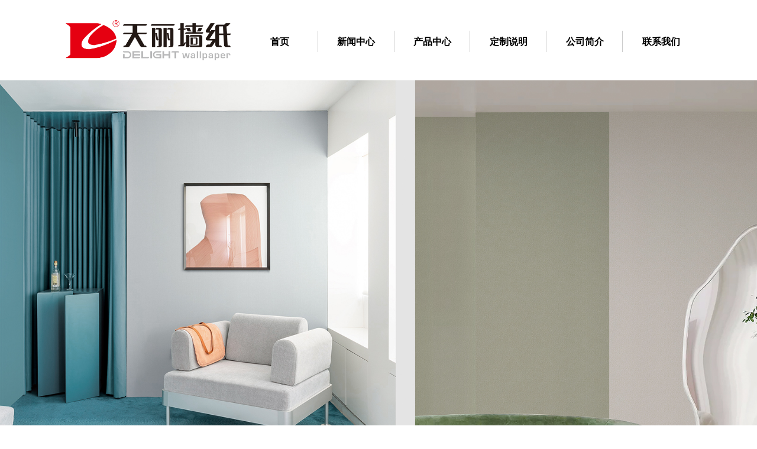

--- FILE ---
content_type: text/html; charset=utf-8
request_url: http://china-delight.com/sy2
body_size: 20179
content:


<!DOCTYPE html>

<html class="smart-design-mode">
<head>


        <meta name="viewport" content="width=device-width, initial-scale=1.0, maximum-scale=1" />

    <meta http-equiv="Content-Type" content="text/html; charset=utf-8" />
    <meta name="description" content="江门市裕华墙纸有限公司" />
    <meta name="keywords" />
    <meta name="renderer" content="webkit" />
    <meta name="applicable-device" content="pc" />
    <meta http-equiv="Cache-Control" content="no-transform" />
    <title>首页-江门市裕华墙纸有限公司</title>
    <link rel="icon" href="//img.wanwang.xin/sitefiles10295/10295816/icon.png"/><link rel="shortcut icon" href="//img.wanwang.xin/sitefiles10295/10295816/icon.png"/><link rel="bookmark" href="//img.wanwang.xin/sitefiles10295/10295816/icon.png"/>
    <link href="https://img.wanwang.xin/Designer/Content/bottom/pcstyle.css?_version=20250709210035" rel="stylesheet" type="text/css"/>
    <link href="https://img.wanwang.xin/Content/public/css/reset.css?_version=20251020152400" rel="stylesheet" type="text/css"/>
    <link href="https://img.wanwang.xin/static/iconfont/1.0.0/iconfont.css?_version=20250709210039" rel="stylesheet" type="text/css"/>
    <link href="https://img.wanwang.xin/static/iconfont/2.0.0/iconfont.css?_version=20250709210039" rel="stylesheet" type="text/css"/>
    <link href="https://img.wanwang.xin/static/iconfont/designer/iconfont.css?_version=20250709210039" rel="stylesheet" type="text/css"/>
    <link href="https://img.wanwang.xin/static/iconfont/companyinfo/iconfont.css?_version=20250709210039" rel="stylesheet" type="text/css"/>
    <link href="https://img.wanwang.xin/Designer/Content/base/css/pager.css?_version=20250709210034" rel="stylesheet" type="text/css"/>
    <link href="https://img.wanwang.xin/Designer/Content/base/css/hover-effects.css?_version=20250709210034" rel="stylesheet" type="text/css"/>
    <link href="https://img.wanwang.xin/Designer/Content/base/css/antChain.css?_version=20250709210034" rel="stylesheet" type="text/css"/>


    
    <link href="//img.wanwang.xin/pubsf/10295/10295816/css/32_Pc_zh-CN.css?preventCdnCacheSeed=ee34201cfb8440f18e777aa9541c1e69" rel="stylesheet" />
    <script src="https://img.wanwang.xin/Scripts/JQuery/jquery-3.6.3.min.js?_version=20250709210036" type="text/javascript"></script>
    <script src="https://img.wanwang.xin/Designer/Scripts/jquery.lazyload.min.js?_version=20250709210035" type="text/javascript"></script>
    <script src="https://img.wanwang.xin/Designer/Scripts/smart.animation.min.js?_version=20250709210035" type="text/javascript"></script>
    <script src="https://img.wanwang.xin/Designer/Content/Designer-panel/js/kino.razor.min.js?_version=20250709210034" type="text/javascript"></script>
    <script src="https://img.wanwang.xin/Scripts/common.min.js?v=20200318&_version=20251229144725" type="text/javascript"></script>
    <script src="https://img.wanwang.xin/Administration/Scripts/admin.validator.min.js?_version=20250709210033" type="text/javascript"></script>
    <script src="https://img.wanwang.xin/Administration/Content/plugins/cookie/jquery.cookie.js?_version=20250709210032" type="text/javascript"></script>
    <script src="https://img.wanwang.xin/Scripts/utils.js?_version=20251120201831" type="text/javascript"></script>

    <script type='text/javascript' id='jssor-all' src='https://img.wanwang.xin/Designer/Scripts/jssor.slider-22.2.16-all.min.js?_version=20250709210035' ></script><script type='text/javascript' id='jqueryzoom' src='https://img.wanwang.xin/Designer/Scripts/jquery.jqueryzoom.js?_version=20250709210035' ></script><script type='text/javascript' id='lzparallax' src='https://img.wanwang.xin/static/lzparallax/1.0.0/lz-parallax.min.js' ></script><script type='text/javascript' id='slideshown' src='https://img.wanwang.xin/Designer/Scripts/slideshow.js?_version=20250709210035' ></script>
    
    <script type="text/javascript">
           window.SEED_CONFIG = {
       customerId: ""
            };
        $.ajaxSetup({
            cache: false,
            beforeSend: function (jqXHR, settings) {
                settings.data = settings.data && settings.data.length > 0 ? (settings.data + "&") : "";
                settings.data = settings.data + "__RequestVerificationToken=" + $('input[name="__RequestVerificationToken"]').val();
                return true;
            }
        });
    </script>


<script>
  window.SEED_CONFIG=window.SEED_CONFIG||{};
  window.SEED_CONFIG.siteId ="WS20250801003930000002";
  window.SEED_CONFIG.env ="prod";
</script>
<script defer="defer" src="https://o.alicdn.com/msea-fe/seed/index.js"></script>

</head>
<body id="smart-body" area="main">


    <input type="hidden" id="pageinfo"
           value="32"
           data-type="1"
           data-device="Pc"
           data-entityid="32" />
    <input id="txtDeviceSwitchEnabled" value="show" type="hidden" />




    


    
<!-- 在 mainContentWrapper 的下一层的三个div上设置了zindex。把页头页尾所在的层级调整高于中间内容，以防止中间内容遮盖页头页尾 -->

<div id="mainContentWrapper" style="background-color: transparent; background-image: none; background-repeat: no-repeat;background-position:0 0; background:-moz-linear-gradient(top, none, none);background:-webkit-gradient(linear, left top, left bottom, from(none), to(none));background:-o-linear-gradient(top, none, none);background:-ms-linear-gradient(top, none, none);background:linear-gradient(top, none, none);;
     position: relative; width: 100%;min-width:1170px;background-size: auto;" bgScroll="none">
    
    <div style="background-color: rgb(255, 255, 255); background-image: none; background-repeat: no-repeat;background-position:0 0; background:-moz-linear-gradient(top, none, none);background:-webkit-gradient(linear, left top, left bottom, from(none), to(none));background:-o-linear-gradient(top, none, none);background:-ms-linear-gradient(top, none, none);background:linear-gradient(top, none, none);;
         position: relative; width: 100%;min-width:1170px;background-size: auto; z-index:auto;" bgScroll="none">
        <div class=" header" cpid="1133606" id="smv_Area0" style="width: 1170px; height: 136px;  position: relative; margin: 0 auto">
            <div id="smv_tem_57_27" ctype="banner"  class="esmartMargin smartAbs " cpid="1133606" cstyle="Style1" ccolor="Item0" areaId="Area0" isContainer="True" pvid="" tareaId="Area0"  re-direction="y" daxis="Y" isdeletable="True" style="height: 136px; width: 100%; left: 0px; top: 0px;z-index:29;"><div class="yibuFrameContent tem_57_27  banner_Style1  " style="overflow:visible;;" ><div class="fullcolumn-inner smAreaC" id="smc_Area0" cid="tem_57_27" style="width:1170px">
    <div id="smv_tem_58_38" ctype="logoimage"  class="esmartMargin smartAbs " cpid="1133606" cstyle="Style1" ccolor="Item0" areaId="Area0" isContainer="False" pvid="tem_57_27" tareaId="Area0"  re-direction="all" daxis="All" isdeletable="True" style="height: 102px; width: 358px; left: 17px; top: 17px;z-index:15;"><div class="yibuFrameContent tem_58_38  logoimage_Style1  " style="overflow:visible;;" >
<div class="w-image-box" data-fillType="2" id="div_tem_58_38">
    <a target="_self" href="/sy2">
        <img loading="lazy" src="//img.wanwang.xin/contents/sitefiles2059/10295816/images/37205997.png" alt="" title="" id="img_smv_tem_58_38" style="width: 358px; height:102px;">
    </a>
</div>

<script type="text/javascript">
    //DOM已经加载完毕不必 $(fn)
    InitImageSmv2("tem_58_38", "358", "102", "2");
    $(function () {
    });
</script>

</div></div><div id="smv_tem_59_38" ctype="nav"  class="esmartMargin smartAbs " cpid="1133606" cstyle="Style1" ccolor="Item0" areaId="Area0" isContainer="False" pvid="tem_57_27" tareaId="Area0"  re-direction="all" daxis="All" isdeletable="True" style="height: 36px; width: 773px; left: 354px; top: 52px;z-index:3;"><div class="yibuFrameContent tem_59_38  nav_Style1  " style="overflow:visible;;" ><div id="nav_tem_59_38" class="nav_pc_t_1">
    <ul class="w-nav" navstyle="style1">
                <li class="w-nav-inner" style="height:36px;line-height:36px;width:16.6666666666667%;">
                    <div class="w-nav-item">
                        <i class="w-nav-item-line"></i>
                                <a href="/sy2" target="_self" class="w-nav-item-link">
                                    <span class="mw-iconfont"></span>
                                    <span class="w-link-txt">首页</span>
                                </a>
                       
                    </div>
                </li>
                <li class="w-nav-inner" style="height:36px;line-height:36px;width:16.6666666666667%;">
                    <div class="w-nav-item">
                        <i class="w-nav-item-line"></i>
                                <a href="/xwzx" target="_self" class="w-nav-item-link">
                                    <span class="mw-iconfont"></span>
                                    <span class="w-link-txt">新闻中心</span>
                                </a>
                       
                    </div>
                        <ul class="w-subnav" style="width:128px">
                                <li class="w-subnav-item userWidth">
                                    <a href="/gsxw" target="_self" class="w-subnav-link" style="height:36px;line-height:36px;">
                                        <span class="mw-iconfont"></span>
                                        <span class="w-link-txt">公司新闻</span>
                                    </a>
                                </li>
                                <li class="w-subnav-item userWidth">
                                    <a href="/cpxw" target="_self" class="w-subnav-link" style="height:36px;line-height:36px;">
                                        <span class="mw-iconfont"></span>
                                        <span class="w-link-txt">产品新闻</span>
                                    </a>
                                </li>
                                <li class="w-subnav-item userWidth">
                                    <a href="/hdxw" target="_self" class="w-subnav-link" style="height:36px;line-height:36px;">
                                        <span class="mw-iconfont"></span>
                                        <span class="w-link-txt">活动新闻</span>
                                    </a>
                                </li>
                        </ul>
                </li>
                <li class="w-nav-inner" style="height:36px;line-height:36px;width:16.6666666666667%;">
                    <div class="w-nav-item">
                        <i class="w-nav-item-line"></i>
                                <a href="/cpzx" target="_self" class="w-nav-item-link">
                                    <span class="mw-iconfont"></span>
                                    <span class="w-link-txt">产品中心</span>
                                </a>
                       
                    </div>
                </li>
                <li class="w-nav-inner" style="height:36px;line-height:36px;width:16.6666666666667%;">
                    <div class="w-nav-item">
                        <i class="w-nav-item-line"></i>
                                <a href="/gsxw" target="_self" class="w-nav-item-link">
                                    <span class="mw-iconfont"></span>
                                    <span class="w-link-txt">定制说明</span>
                                </a>
                       
                    </div>
                </li>
                <li class="w-nav-inner" style="height:36px;line-height:36px;width:16.6666666666667%;">
                    <div class="w-nav-item">
                        <i class="w-nav-item-line"></i>
                                <a href="/gsjs" target="_self" class="w-nav-item-link">
                                    <span class="mw-iconfont"></span>
                                    <span class="w-link-txt">公司简介</span>
                                </a>
                       
                    </div>
                </li>
                <li class="w-nav-inner" style="height:36px;line-height:36px;width:16.6666666666667%;">
                    <div class="w-nav-item">
                        <i class="w-nav-item-line"></i>
                                <a href="/lxwm" target="_self" class="w-nav-item-link">
                                    <span class="mw-iconfont"></span>
                                    <span class="w-link-txt">联系我们</span>
                                </a>
                       
                    </div>
                </li>

    </ul>
</div>
<script>
    $(function () {
        var $nav = $("#smv_tem_59_38 .w-nav");
        var $inner = $("#smv_tem_59_38 .w-nav-inner");
        var rightBorder = parseInt($nav.css("border-right-width"));
        var leftBorder = parseInt($nav.css("border-left-width"));
        var topBorder = parseInt($nav.css("border-top-width"));
        var bottomBorder = parseInt($nav.css("border-bottom-width"));
        var height = $("#smv_tem_59_38").height();
        var width = $('#smv_tem_59_38').width();
        $nav.height(height - topBorder - bottomBorder);
        $nav.width(width - leftBorder - rightBorder);
        $inner.height(height - topBorder - bottomBorder).css("line-height", height - topBorder - bottomBorder+"px");


        $('#nav_tem_59_38').find('.w-subnav').hide();
        var $this, item, itemAll;
        $('#nav_tem_59_38').off('mouseenter').on('mouseenter', '.w-nav-inner', function () {
            itemAll = $('#nav_tem_59_38').find('.w-subnav');
            $this = $(this);
            item = $this.find('.w-subnav');
            item.slideDown();
        }).off('mouseleave').on('mouseleave', '.w-nav-inner', function () {
            item = $(this).find('.w-subnav');
            item.stop().slideUp(function () {
                ////设置回调，防止slidUp自动加上height和width导致在子导航中设置height和width无效
                //item.css({
                //    height: '',
                //    width: ''
                //})
            });
        });
        SetNavSelectedStyle('nav_tem_59_38');//选中当前导航
    });

</script></div></div></div>
<div id="bannerWrap_tem_57_27" class="fullcolumn-outer" style="position: absolute; top: 0; bottom: 0;">
</div>

<script type="text/javascript">

    $(function () {
        var resize = function () {
            $("#smv_tem_57_27 >.yibuFrameContent>.fullcolumn-inner").width($("#smv_tem_57_27").parent().width());
            $('#bannerWrap_tem_57_27').fullScreen(function (t) {
                if (VisitFromMobile()) {
                    t.css("min-width", t.parent().width())
                }
            });
        }
        if (typeof (LayoutConverter) !== "undefined") {
            LayoutConverter.CtrlJsVariableList.push({
                CtrlId: "tem_57_27",
                ResizeFunc: resize,
            });
        } else {
            $(window).resize(function (e) {
                if (e.target == this) {
                    resize();
                }
            });
        }

        resize();
    });
</script>
</div></div>
        </div>
    </div>

    <div class="main-layout-wrapper" id="smv_AreaMainWrapper" style="background-color: rgb(208, 224, 227); background-image: none;
         background-repeat: no-repeat;background-position:0 0; background:-moz-linear-gradient(top, none, none);background:-webkit-gradient(linear, left top, left bottom, from(none), to(none));background:-o-linear-gradient(top, none, none);background:-ms-linear-gradient(top, none, none);background:linear-gradient(top, none, none);;background-size: auto; z-index:auto;"
         bgScroll="none">
        <div class="main-layout" id="tem-main-layout11" style="width: 100%;">
            <div style="display: none">
                
            </div>
            <div class="" id="smv_MainContent" rel="mainContentWrapper" style="width: 100%; min-height: 300px; position: relative; ">
                
                <div class="smvWrapper"  style="min-width:1170px;  position: relative; background-color: rgb(255, 255, 255); background-image: none; background-repeat: no-repeat; background:-moz-linear-gradient(top, none, none);background:-webkit-gradient(linear, left top, left bottom, from(none), to(none));background:-o-linear-gradient(top, none, none);background:-ms-linear-gradient(top, none, none);background:linear-gradient(top, none, none);;background-position:0 0;background-size:auto;" bgScroll="none"><div class="smvContainer" id="smv_Main" cpid="32" style="min-height:400px;width:1170px;height:3249px;  position: relative; "><div id="smv_con_13_46" ctype="image" smanim='{"delay":0.75,"duration":0.75,"direction":"","animationName":"fadeIn","infinite":"1"}'  class="esmartMargin smartAbs animated" cpid="32" cstyle="Style1" ccolor="Item0" areaId="" isContainer="False" pvid="" tareaId=""  re-direction="all" daxis="All" isdeletable="True" style="height: 14px; width: 122px; left: 523px; top: 1420px;z-index:2;"><div class="yibuFrameContent con_13_46  image_Style1  " style="overflow:visible;;" >
    <div class="w-image-box image-clip-wrap" data-fillType="2" id="div_con_13_46">
        <a target="_self" href="">
            <img loading="lazy" 
                 src="//ntemimg.wezhan.cn/contents/sitefiles2000/10000071/images/-528.png" 
                 alt="common_bg_title" 
                 title="common_bg_title" 
                 id="img_smv_con_13_46" 
                 style="width: 122px; height:14px;"
                 class=""
             >
        </a>
    </div>

    <script type="text/javascript">
        $(function () {
            
                InitImageSmv("con_13_46", "122", "14", "2");
            
                 });
    </script>

</div></div><div id="smv_con_14_8" ctype="text" smanim='{"delay":0.75,"duration":0.75,"direction":"","animationName":"fadeIn","infinite":"1"}'  class="esmartMargin smartAbs animated" cpid="32" cstyle="Style1" ccolor="Item3" areaId="" isContainer="False" pvid="" tareaId=""  re-direction="all" daxis="All" isdeletable="True" style="height: 39px; width: 180px; left: 494px; top: 1449px;z-index:3;"><div class="yibuFrameContent con_14_8  text_Style1  " style="overflow:hidden;;" ><div id='txt_con_14_8' style="height: 100%;">
    <div class="editableContent" id="txtc_con_14_8" style="height: 100%; word-wrap:break-word;">
        <p><span style="font-family:Source Han Sans"><span style="color:#333333"><strong><span style="font-size:36px">我们的产品</span></strong></span></span></p>

    </div>
</div>

<script>
    var tables = $(' #smv_con_14_8').find('table')
    for (var i = 0; i < tables.length; i++) {
        var tab = tables[i]
        var borderWidth = $(tab).attr('border')
        if (borderWidth <= 0 || !borderWidth) {
            console.log(tab)
            $(tab).addClass('hidden-border')
            $(tab).children("tbody").children("tr").children("td").addClass('hidden-border')
            $(tab).children("tbody").children("tr").children("th").addClass('hidden-border')
            $(tab).children("thead").children("tr").children("td").addClass('hidden-border')
            $(tab).children("thead").children("tr").children("th").addClass('hidden-border')
            $(tab).children("tfoot").children("tr").children("td").addClass('hidden-border')
            $(tab).children("tfoot").children("tr").children("th").addClass('hidden-border')
        }
    }
</script></div></div><div id="smv_con_15_29" ctype="text" smanim='{"delay":0.75,"duration":0.75,"direction":"","animationName":"fadeIn","infinite":"1"}'  class="esmartMargin smartAbs animated" cpid="32" cstyle="Style1" ccolor="Item4" areaId="" isContainer="False" pvid="" tareaId=""  re-direction="all" daxis="All" isdeletable="True" style="height: 52px; width: 672px; left: 249px; top: 1499px;z-index:4;"><div class="yibuFrameContent con_15_29  text_Style1  " style="overflow:hidden;;" ><div id='txt_con_15_29' style="height: 100%;">
    <div class="editableContent" id="txtc_con_15_29" style="height: 100%; word-wrap:break-word;">
        <p style="text-align:center"><span style="line-height:1.5"><span style="color:#888888; font-family:Source Han Sans"><span style="font-size:14px">我们通过ISO14001环境管理体系认证和ISO9001质量管理体系认证和GB/T4034-2010壁纸行业标准，并参与起草了GB18585-2001室内装饰装修材料壁纸中有害物质限量标准。</span></span></span></p>

    </div>
</div>

<script>
    var tables = $(' #smv_con_15_29').find('table')
    for (var i = 0; i < tables.length; i++) {
        var tab = tables[i]
        var borderWidth = $(tab).attr('border')
        if (borderWidth <= 0 || !borderWidth) {
            console.log(tab)
            $(tab).addClass('hidden-border')
            $(tab).children("tbody").children("tr").children("td").addClass('hidden-border')
            $(tab).children("tbody").children("tr").children("th").addClass('hidden-border')
            $(tab).children("thead").children("tr").children("td").addClass('hidden-border')
            $(tab).children("thead").children("tr").children("th").addClass('hidden-border')
            $(tab).children("tfoot").children("tr").children("td").addClass('hidden-border')
            $(tab).children("tfoot").children("tr").children("th").addClass('hidden-border')
        }
    }
</script></div></div><div id="smv_con_112_28" ctype="text"  class="esmartMargin smartAbs " cpid="32" cstyle="Style1" ccolor="Item4" areaId="" isContainer="False" pvid="" tareaId=""  re-direction="all" daxis="All" isdeletable="True" style="height: 58px; width: 672px; left: 249px; top: 2397px;z-index:4;"><div class="yibuFrameContent con_112_28  text_Style1  " style="overflow:hidden;;" ><div id='txt_con_112_28' style="height: 100%;">
    <div class="editableContent" id="txtc_con_112_28" style="height: 100%; word-wrap:break-word;">
        <p style="text-align:center"><span style="color:#888888"><span style="font-family:Microsoft YaHei"><span style="font-size:14px">我们将不断为客户提供质量稳定可靠、风格款式多样的绿色环保产品。</span></span></span></p>

    </div>
</div>

<script>
    var tables = $(' #smv_con_112_28').find('table')
    for (var i = 0; i < tables.length; i++) {
        var tab = tables[i]
        var borderWidth = $(tab).attr('border')
        if (borderWidth <= 0 || !borderWidth) {
            console.log(tab)
            $(tab).addClass('hidden-border')
            $(tab).children("tbody").children("tr").children("td").addClass('hidden-border')
            $(tab).children("tbody").children("tr").children("th").addClass('hidden-border')
            $(tab).children("thead").children("tr").children("td").addClass('hidden-border')
            $(tab).children("thead").children("tr").children("th").addClass('hidden-border')
            $(tab).children("tfoot").children("tr").children("td").addClass('hidden-border')
            $(tab).children("tfoot").children("tr").children("th").addClass('hidden-border')
        }
    }
</script></div></div><div id="smv_con_115_28" ctype="text"  class="esmartMargin smartAbs " cpid="32" cstyle="Style1" ccolor="Item3" areaId="" isContainer="False" pvid="" tareaId=""  re-direction="all" daxis="All" isdeletable="True" style="height: 39px; width: 180px; left: 494px; top: 2341px;z-index:3;"><div class="yibuFrameContent con_115_28  text_Style1  " style="overflow:hidden;;" ><div id='txt_con_115_28' style="height: 100%;">
    <div class="editableContent" id="txtc_con_115_28" style="height: 100%; word-wrap:break-word;">
        <p style="text-align:center"><span style="font-family:Source Han Sans"><span style="color:#333333"><span style="font-size:36px"><strong>新 闻 中 心</strong></span></span></span></p>

    </div>
</div>

<script>
    var tables = $(' #smv_con_115_28').find('table')
    for (var i = 0; i < tables.length; i++) {
        var tab = tables[i]
        var borderWidth = $(tab).attr('border')
        if (borderWidth <= 0 || !borderWidth) {
            console.log(tab)
            $(tab).addClass('hidden-border')
            $(tab).children("tbody").children("tr").children("td").addClass('hidden-border')
            $(tab).children("tbody").children("tr").children("th").addClass('hidden-border')
            $(tab).children("thead").children("tr").children("td").addClass('hidden-border')
            $(tab).children("thead").children("tr").children("th").addClass('hidden-border')
            $(tab).children("tfoot").children("tr").children("td").addClass('hidden-border')
            $(tab).children("tfoot").children("tr").children("th").addClass('hidden-border')
        }
    }
</script></div></div><div id="smv_con_118_33" ctype="listnews"  class="esmartMargin smartAbs " cpid="32" cstyle="Style1" ccolor="Item0" areaId="" isContainer="False" pvid="" tareaId=""  re-direction="all" daxis="All" isdeletable="True" style="height: 358px; width: 1150px; left: 20px; top: 2442px;z-index:10000000;"><div class="yibuFrameContent con_118_33  listnews_Style1  " style="overflow:visible;;" >    <ul class="w-article-list w-list xn-resize  w-noicon" id="ulList_con_118_33">
            <li class="w-list-item" onclick="updateList(event)" data-list-title="凯旋而归，上海国际软装展正式落幕" data-list-picurl="https://img.wanwang.xin/Content/Member/images/productNoPicture.png?_version=20250709210034" data-list-id="4455193" data-control-id="smv_con_118_33">
                <span class="w-list-date">2020-09-23</span>
                <div class="w-list-inner f-clearfix">
                    <i class="w-list-icon mw-iconfont"></i>
                    <a href="/newsinfo/4455193.html" target="_self" class="w-list-link">凯旋而归，上海国际软装展正式落幕</a>
                </div>
            </li>
            <li class="w-list-item" onclick="updateList(event)" data-list-title="天丽墙纸荣获2019年度“中国墙纸行业十大品牌”！" data-list-picurl="https://img.wanwang.xin/Content/Member/images/productNoPicture.png?_version=20250709210034" data-list-id="4452439" data-control-id="smv_con_118_33">
                <span class="w-list-date">2019-12-27</span>
                <div class="w-list-inner f-clearfix">
                    <i class="w-list-icon mw-iconfont"></i>
                    <a href="/newsinfo/4452439.html" target="_self" class="w-list-link">天丽墙纸荣获2019年度“中国墙纸行业十大品牌”！</a>
                </div>
            </li>
            <li class="w-list-item" onclick="updateList(event)" data-list-title="《素彩》丨主宰空间色彩" data-list-picurl="https://img.wanwang.xin/Content/Member/images/productNoPicture.png?_version=20250709210034" data-list-id="4452233" data-control-id="smv_con_118_33">
                <span class="w-list-date">2019-12-04</span>
                <div class="w-list-inner f-clearfix">
                    <i class="w-list-icon mw-iconfont"></i>
                    <a href="/newsinfo/4452233.html" target="_self" class="w-list-link">《素彩》丨主宰空间色彩</a>
                </div>
            </li>
            <li class="w-list-item" onclick="updateList(event)" data-list-title="《歌臻》丨色彩的美直达感官" data-list-picurl="https://img.wanwang.xin/Content/Member/images/productNoPicture.png?_version=20250709210034" data-list-id="4452143" data-control-id="smv_con_118_33">
                <span class="w-list-date">2019-11-15</span>
                <div class="w-list-inner f-clearfix">
                    <i class="w-list-icon mw-iconfont"></i>
                    <a href="/newsinfo/4452143.html" target="_self" class="w-list-link">《歌臻》丨色彩的美直达感官</a>
                </div>
            </li>
            <li class="w-list-item" onclick="updateList(event)" data-list-title="《绮丽》丨将美好留在心底" data-list-picurl="https://img.wanwang.xin/Content/Member/images/productNoPicture.png?_version=20250709210034" data-list-id="4450276" data-control-id="smv_con_118_33">
                <span class="w-list-date">2019-10-25</span>
                <div class="w-list-inner f-clearfix">
                    <i class="w-list-icon mw-iconfont"></i>
                    <a href="/newsinfo/4450276.html" target="_self" class="w-list-link">《绮丽》丨将美好留在心底</a>
                </div>
            </li>
            <li class="w-list-item" onclick="updateList(event)" data-list-title="家装需要了解的墙纸色彩搭配技巧" data-list-picurl="https://img.wanwang.xin/Content/Member/images/productNoPicture.png?_version=20250709210034" data-list-id="4449794" data-control-id="smv_con_118_33">
                <span class="w-list-date">2019-10-09</span>
                <div class="w-list-inner f-clearfix">
                    <i class="w-list-icon mw-iconfont"></i>
                    <a href="/newsinfo/4449794.html" target="_self" class="w-list-link">家装需要了解的墙纸色彩搭配技巧</a>
                </div>
            </li>
            <li class="w-list-item" onclick="updateList(event)" data-list-title="新品推荐丨歌瑞" data-list-picurl="https://img.wanwang.xin/Content/Member/images/productNoPicture.png?_version=20250709210034" data-list-id="4449729" data-control-id="smv_con_118_33">
                <span class="w-list-date">2019-10-09</span>
                <div class="w-list-inner f-clearfix">
                    <i class="w-list-icon mw-iconfont"></i>
                    <a href="/newsinfo/4449729.html" target="_self" class="w-list-link">新品推荐丨歌瑞</a>
                </div>
            </li>
            <li class="w-list-item" onclick="updateList(event)" data-list-title="新品推荐丨歌德&amp;凯丽" data-list-picurl="https://img.wanwang.xin/Content/Member/images/productNoPicture.png?_version=20250709210034" data-list-id="4449583" data-control-id="smv_con_118_33">
                <span class="w-list-date">2019-10-09</span>
                <div class="w-list-inner f-clearfix">
                    <i class="w-list-icon mw-iconfont"></i>
                    <a href="/newsinfo/4449583.html" target="_self" class="w-list-link">新品推荐丨歌德&amp;凯丽</a>
                </div>
            </li>
            <li class="w-list-item" onclick="updateList(event)" data-list-title="墙纸图案和色彩，打造家居生活精髓" data-list-picurl="https://img.wanwang.xin/Content/Member/images/productNoPicture.png?_version=20250709210034" data-list-id="4449398" data-control-id="smv_con_118_33">
                <span class="w-list-date">2019-10-09</span>
                <div class="w-list-inner f-clearfix">
                    <i class="w-list-icon mw-iconfont"></i>
                    <a href="/newsinfo/4449398.html" target="_self" class="w-list-link">墙纸图案和色彩，打造家居生活精髓</a>
                </div>
            </li>
            <li class="w-list-item" onclick="updateList(event)" data-list-title="专业壁纸定制" data-list-picurl="https://img.wanwang.xin/Content/Member/images/productNoPicture.png?_version=20250709210034" data-list-id="4448908" data-control-id="smv_con_118_33">
                <span class="w-list-date">2018-09-08</span>
                <div class="w-list-inner f-clearfix">
                    <i class="w-list-icon mw-iconfont"></i>
                    <a href="/newsinfo/4448908.html" target="_self" class="w-list-link">专业壁纸定制</a>
                </div>
            </li>
    </ul>
</div></div><div id="smv_con_116_28" ctype="image"  class="esmartMargin smartAbs " cpid="32" cstyle="Style1" ccolor="Item0" areaId="" isContainer="False" pvid="" tareaId=""  re-direction="all" daxis="All" isdeletable="True" style="height: 14px; width: 122px; left: 523px; top: 2313px;z-index:2;"><div class="yibuFrameContent con_116_28  image_Style1  " style="overflow:visible;;" >
    <div class="w-image-box image-clip-wrap" data-fillType="2" id="div_con_116_28">
        <a target="_self" href="">
            <img loading="lazy" 
                 src="//ntemimg.wezhan.cn/contents/sitefiles2000/10000071/images/-528.png" 
                 alt="common_bg_title" 
                 title="common_bg_title" 
                 id="img_smv_con_116_28" 
                 style="width: 122px; height:14px;"
                 class=""
             >
        </a>
    </div>

    <script type="text/javascript">
        $(function () {
            
                InitImageSmv("con_116_28", "122", "14", "2");
            
                 });
    </script>

</div></div><div id="smv_con_137_30" ctype="banner"  class="esmartMargin smartAbs " cpid="32" cstyle="Style3" ccolor="Item0" areaId="" isContainer="True" pvid="" tareaId=""  re-direction="y" daxis="Y" isdeletable="True" style="height: 300px; width: 100%; left: 0px; top: 2943px;z-index:0;"><div class="yibuFrameContent con_137_30  banner_Style3  " style="overflow:visible;;" >
<div class="w-banner">
    <div class="w-banner-content fullcolumn-inner smAreaC" id="smc_Area0" cid="con_137_30" style="width:1170px">
        <div id="smv_con_145_45" ctype="image"  class="esmartMargin smartAbs " cpid="32" cstyle="Style1" ccolor="Item0" areaId="Area0" isContainer="False" pvid="con_137_30" tareaId=""  re-direction="all" daxis="All" isdeletable="True" style="height: 14px; width: 122px; left: 524px; top: 38px;z-index:2;"><div class="yibuFrameContent con_145_45  image_Style1  " style="overflow:visible;;" >
    <div class="w-image-box image-clip-wrap" data-fillType="2" id="div_con_145_45">
        <a target="_self" href="">
            <img loading="lazy" 
                 src="//ntemimg.wezhan.cn/contents/sitefiles2000/10000071/images/-528.png" 
                 alt="common_bg_title" 
                 title="common_bg_title" 
                 id="img_smv_con_145_45" 
                 style="width: 122px; height:14px;"
                 class=""
             >
        </a>
    </div>

    <script type="text/javascript">
        $(function () {
            
                InitImageSmv("con_145_45", "122", "14", "2");
            
                 });
    </script>

</div></div><div id="smv_con_144_45" ctype="text"  class="esmartMargin smartAbs " cpid="32" cstyle="Style1" ccolor="Item3" areaId="Area0" isContainer="False" pvid="con_137_30" tareaId=""  re-direction="all" daxis="All" isdeletable="True" style="height: 39px; width: 144px; left: 513px; top: 66px;z-index:3;"><div class="yibuFrameContent con_144_45  text_Style1  " style="overflow:hidden;;" ><div id='txt_con_144_45' style="height: 100%;">
    <div class="editableContent" id="txtc_con_144_45" style="height: 100%; word-wrap:break-word;">
        <p style="text-align:center"><span style="font-family:Microsoft YaHei"><strong><span style="font-size:36px"><span style="color:#ffffff">联系我们</span></span></strong></span></p>

    </div>
</div>

<script>
    var tables = $(' #smv_con_144_45').find('table')
    for (var i = 0; i < tables.length; i++) {
        var tab = tables[i]
        var borderWidth = $(tab).attr('border')
        if (borderWidth <= 0 || !borderWidth) {
            console.log(tab)
            $(tab).addClass('hidden-border')
            $(tab).children("tbody").children("tr").children("td").addClass('hidden-border')
            $(tab).children("tbody").children("tr").children("th").addClass('hidden-border')
            $(tab).children("thead").children("tr").children("td").addClass('hidden-border')
            $(tab).children("thead").children("tr").children("th").addClass('hidden-border')
            $(tab).children("tfoot").children("tr").children("td").addClass('hidden-border')
            $(tab).children("tfoot").children("tr").children("th").addClass('hidden-border')
        }
    }
</script></div></div><div id="smv_con_142_45" ctype="text"  class="esmartMargin smartAbs " cpid="32" cstyle="Style1" ccolor="Item4" areaId="Area0" isContainer="False" pvid="con_137_30" tareaId=""  re-direction="all" daxis="All" isdeletable="True" style="height: 26px; width: 672px; left: 249px; top: 116px;z-index:4;"><div class="yibuFrameContent con_142_45  text_Style1  " style="overflow:hidden;;" ><div id='txt_con_142_45' style="height: 100%;">
    <div class="editableContent" id="txtc_con_142_45" style="height: 100%; word-wrap:break-word;">
        <p style="text-align:center"><span style="line-height:2"><span style="color:#ffffff"><span style="font-family:Microsoft YaHei"><span style="font-size:14px">如果您对我们的服务有任何疑问，欢迎通过以下联系方式与我们联系。</span></span></span></span></p>

    </div>
</div>

<script>
    var tables = $(' #smv_con_142_45').find('table')
    for (var i = 0; i < tables.length; i++) {
        var tab = tables[i]
        var borderWidth = $(tab).attr('border')
        if (borderWidth <= 0 || !borderWidth) {
            console.log(tab)
            $(tab).addClass('hidden-border')
            $(tab).children("tbody").children("tr").children("td").addClass('hidden-border')
            $(tab).children("tbody").children("tr").children("th").addClass('hidden-border')
            $(tab).children("thead").children("tr").children("td").addClass('hidden-border')
            $(tab).children("thead").children("tr").children("th").addClass('hidden-border')
            $(tab).children("tfoot").children("tr").children("td").addClass('hidden-border')
            $(tab).children("tfoot").children("tr").children("th").addClass('hidden-border')
        }
    }
</script></div></div><div id="smv_con_159_54" ctype="companyinfo"  class="esmartMargin smartAbs " cpid="32" cstyle="Style3" ccolor="Item0" areaId="Area0" isContainer="False" pvid="con_137_30" tareaId=""  re-direction="all" daxis="All" isdeletable="True" style="height: 150px; width: 560px; left: 0px; top: 169px;z-index:10000013;"><div class="yibuFrameContent con_159_54  companyinfo_Style3  " style="overflow:hidden;;" >
<ul class="w-company-info iconStyle3">
        <li class="company-info-item"style="width:50%">
            <a href="tel:+86-010-61208866" >
                <div class="company-info-icon ">
                    <i class="ltd-icon gs-dianhua"></i>
                </div>
                <div class="company-text" >
                    <div class="company-info-title   mw-icon-hide "style="white-space:pre">86-0750-3892819</div>
                    <div class="company-info-text">+86-010-61208866</div>
                </div>
            </a>
        </li>
        <li class="company-info-item"style="width:50%">
            <a href="mailto:gwp@gwp.com" >
                <div class="company-info-icon ">
                    <i class="ltd-icon gs-youxiang"></i>
                </div>
                <div class="company-text" >
                    <div class="company-info-title   mw-icon-hide "style="white-space:pre"></div>
                    <div class="company-info-text">gwp@gwp.com</div>
                </div>
            </a>
        </li>
</ul>

<script type="text/javascript">

</script></div></div><div id="smv_con_213_35" ctype="companyinfo"  class="esmartMargin smartAbs " cpid="32" cstyle="Style3" ccolor="Item0" areaId="Area0" isContainer="False" pvid="con_137_30" tareaId=""  re-direction="all" daxis="All" isdeletable="True" style="height: 110px; width: 560px; left: 600px; top: 169px;z-index:10000013;"><div class="yibuFrameContent con_213_35  companyinfo_Style3  " style="overflow:hidden;;" >
<ul class="w-company-info iconStyle3">
        <li class="company-info-item"style="width:50%">
            <a href="//wpa.qq.com/msgrd?v=3&amp;uin=2780769332&amp;site=qq&amp;menu=yes" target=_blank >
                <div class="company-info-icon ">
                    <i class="ltd-icon gs-qq"></i>
                </div>
                <div class="company-text" >
                    <div class="company-info-title   mw-icon-hide "style="white-space:pre"></div>
                    <div class="company-info-text">2780769332</div>
                </div>
            </a>
        </li>
        <li class="company-info-item"style="width:50%">
            <a href="javascript:void(0)" >
                <div class="company-info-icon ">
                    <i class="ltd-icon gs-dizhi"></i>
                </div>
                <div class="company-text" >
                    <div class="company-info-title   mw-icon-hide "style="white-space:pre"></div>
                    <div class="company-info-text">广东省江门市江海区江南新村58号</div>
                </div>
            </a>
        </li>
</ul>

<script type="text/javascript">

</script></div></div>    </div>
    <div class="w-banner-color fullcolumn-outer" id="bannerWrap_con_137_30">
        <div class="w-banner-image"></div>
    </div>
</div>

<script type="text/javascript">

    $(function () {
        var resize = function () {
            $("#smv_con_137_30 >.yibuFrameContent>.w-banner>.fullcolumn-inner").width($("#smv_con_137_30").parent().width());
            $('#bannerWrap_con_137_30').fullScreen(function (t) {
                if (VisitFromMobile()) {
                    t.css("min-width", t.parent().width());
                }
            
                $("#bannerWrap_con_137_30 > .w-banner-image").lzparallax({ effect:'scroll' ,autoPosition:false});
            
            });
        }
        if (typeof (LayoutConverter) !== "undefined") {
            LayoutConverter.CtrlJsVariableList.push({
                CtrlId: "con_137_30",
                ResizeFunc: resize,
            });
        }
        else {
            $(window).resize(function (e) {
                if (e.target == this) {
                    resize();
                }
            });
        }
        
        resize();
    });
</script>
</div></div><div id="smv_con_135_34" ctype="button"  class="esmartMargin smartAbs " cpid="32" cstyle="Style1" ccolor="Item3" areaId="" isContainer="False" pvid="" tareaId=""  re-direction="all" daxis="All" isdeletable="True" style="height: 46px; width: 200px; left: 484px; top: 2842px;z-index:29;"><div class="yibuFrameContent con_135_34  button_Style1  " style="overflow:visible;;" ><a target="_self" href="/gsxw" class="w-button f-ellipsis" style="width: 198px; height: 44px; line-height: 44px;">
    <span class="w-button-position">
        <em class="w-button-text f-ellipsis">
            <i class="mw-iconfont w-button-icon w-icon-hide"></i>
            <span class="mw-txt">查看更多</span>
        </em>
    </span>
</a>
    <script type="text/javascript">
        $(function () {
        });
    </script>
</div></div><div id="smv_con_160_55" ctype="area"  class="esmartMargin smartAbs " cpid="32" cstyle="Style1" ccolor="Item0" areaId="" isContainer="True" pvid="" tareaId=""  re-direction="all" daxis="All" isdeletable="True" style="height: 340px; width: 371px; left: 10px; top: 1602px;z-index:0;"><div class="yibuFrameContent con_160_55  area_Style1  " style="overflow:visible;;" ><div class="w-container" data-effect-name="enterTop">
    <div class="smAreaC" id="smc_Area0" cid="con_160_55">
        <div id="smv_con_161_50" ctype="image"  class="esmartMargin smartAbs " cpid="32" cstyle="Style1" ccolor="Item0" areaId="Area0" isContainer="False" pvid="con_160_55" tareaId=""  re-direction="all" daxis="All" isdeletable="True" style="height: 220px; width: 372px; left: 1px; top: 0px;z-index:5;"><div class="yibuFrameContent con_161_50  image_Style1  " style="overflow:visible;;" >
    <div class="w-image-box image-clip-wrap" data-fillType="1" id="div_con_161_50">
        <a target="_self" href="/cpzx">
            <img loading="lazy" 
                 src="//img.wanwang.xin/contents/sitefiles2059/10295816/images/37298540.jpg" 
                 alt="" 
                 title="" 
                 id="img_smv_con_161_50" 
                 style="width: 372px; height:220px;"
                 class="imgCliped"
             >
        </a>
    </div>

    <script type="text/javascript">
        $(function () {
                 });
    </script>

</div></div><div id="smv_con_162_31" ctype="text"  class="esmartMargin smartAbs " cpid="32" cstyle="Style1" ccolor="Item5" areaId="Area0" isContainer="False" pvid="con_160_55" tareaId=""  re-direction="all" daxis="All" isdeletable="True" style="height: 47px; width: 309px; left: 31px; top: 274px;z-index:13;"><div class="yibuFrameContent con_162_31  text_Style1  " style="overflow:hidden;;" ><div id='txt_con_162_31' style="height: 100%;">
    <div class="editableContent" id="txtc_con_162_31" style="height: 100%; word-wrap:break-word;">
        <p style="text-align:center"><span style="font-family:Source Han Sans"><span style="line-height:1.5"><span style="color:#666666"><span style="font-size:14px">我们可为您提供宽幅压纹纸、精密深压纹纸、无纺套压纸、圆网无纺纸及PVC装帧纸等</span></span></span></span></p>

    </div>
</div>

<script>
    var tables = $(' #smv_con_162_31').find('table')
    for (var i = 0; i < tables.length; i++) {
        var tab = tables[i]
        var borderWidth = $(tab).attr('border')
        if (borderWidth <= 0 || !borderWidth) {
            console.log(tab)
            $(tab).addClass('hidden-border')
            $(tab).children("tbody").children("tr").children("td").addClass('hidden-border')
            $(tab).children("tbody").children("tr").children("th").addClass('hidden-border')
            $(tab).children("thead").children("tr").children("td").addClass('hidden-border')
            $(tab).children("thead").children("tr").children("th").addClass('hidden-border')
            $(tab).children("tfoot").children("tr").children("td").addClass('hidden-border')
            $(tab).children("tfoot").children("tr").children("th").addClass('hidden-border')
        }
    }
</script></div></div><div id="smv_con_163_31" ctype="text"  class="esmartMargin smartAbs " cpid="32" cstyle="Style1" ccolor="Item2" areaId="Area0" isContainer="False" pvid="con_160_55" tareaId=""  re-direction="all" daxis="All" isdeletable="True" style="height: 31px; width: 132px; left: 119px; top: 238px;z-index:12;"><div class="yibuFrameContent con_163_31  text_Style1  " style="overflow:hidden;;" ><div id='txt_con_163_31' style="height: 100%;">
    <div class="editableContent" id="txtc_con_163_31" style="height: 100%; word-wrap:break-word;">
        <p style="text-align:center"><span style="font-family:Source Han Sans"><span style="color:#333333"><span style="font-size:22px">墙纸</span></span></span></p>

    </div>
</div>

<script>
    var tables = $(' #smv_con_163_31').find('table')
    for (var i = 0; i < tables.length; i++) {
        var tab = tables[i]
        var borderWidth = $(tab).attr('border')
        if (borderWidth <= 0 || !borderWidth) {
            console.log(tab)
            $(tab).addClass('hidden-border')
            $(tab).children("tbody").children("tr").children("td").addClass('hidden-border')
            $(tab).children("tbody").children("tr").children("th").addClass('hidden-border')
            $(tab).children("thead").children("tr").children("td").addClass('hidden-border')
            $(tab).children("thead").children("tr").children("th").addClass('hidden-border')
            $(tab).children("tfoot").children("tr").children("td").addClass('hidden-border')
            $(tab).children("tfoot").children("tr").children("th").addClass('hidden-border')
        }
    }
</script></div></div>    </div>
</div></div></div><div id="smv_con_164_29" ctype="area"  class="esmartMargin smartAbs " cpid="32" cstyle="Style1" ccolor="Item0" areaId="" isContainer="True" pvid="" tareaId=""  re-direction="all" daxis="All" isdeletable="True" style="height: 340px; width: 371px; left: 398px; top: 1602px;z-index:0;"><div class="yibuFrameContent con_164_29  area_Style1  " style="overflow:visible;;" ><div class="w-container" data-effect-name="enterTop">
    <div class="smAreaC" id="smc_Area0" cid="con_164_29">
        <div id="smv_con_172_58" ctype="image"  class="esmartMargin smartAbs " cpid="32" cstyle="Style1" ccolor="Item0" areaId="Area0" isContainer="False" pvid="con_164_29" tareaId=""  re-direction="all" daxis="All" isdeletable="True" style="height: 220px; width: 370px; left: 0px; top: 0px;z-index:5;"><div class="yibuFrameContent con_172_58  image_Style1  " style="overflow:visible;;" >
    <div class="w-image-box image-clip-wrap" data-fillType="2" id="div_con_172_58">
        <a target="_self" href="">
            <img loading="lazy" 
                 src="//img.wanwang.xin/contents/sitefiles2059/10295816/images/37298522.jpg" 
                 alt="" 
                 title="" 
                 id="img_smv_con_172_58" 
                 style="width: 370px; height:220px;"
                 class="imgCliped"
             >
        </a>
    </div>

    <script type="text/javascript">
        $(function () {
                 });
    </script>

</div></div><div id="smv_con_173_15" ctype="text"  class="esmartMargin smartAbs " cpid="32" cstyle="Style1" ccolor="Item5" areaId="Area0" isContainer="False" pvid="con_164_29" tareaId=""  re-direction="all" daxis="All" isdeletable="True" style="height: 50px; width: 309px; left: 31px; top: 273px;z-index:13;"><div class="yibuFrameContent con_173_15  text_Style1  " style="overflow:hidden;;" ><div id='txt_con_173_15' style="height: 100%;">
    <div class="editableContent" id="txtc_con_173_15" style="height: 100%; word-wrap:break-word;">
        <p style="text-align:center"><span style="font-family:Source Han Sans"><span style="line-height:1.5"><span style="color:#666666"><span style="font-size:14px">我们有绍兴、河南、北京三大生产基地，可生产2.8m-3.2m幅宽无缝壁布</span></span></span></span></p>

    </div>
</div>

<script>
    var tables = $(' #smv_con_173_15').find('table')
    for (var i = 0; i < tables.length; i++) {
        var tab = tables[i]
        var borderWidth = $(tab).attr('border')
        if (borderWidth <= 0 || !borderWidth) {
            console.log(tab)
            $(tab).addClass('hidden-border')
            $(tab).children("tbody").children("tr").children("td").addClass('hidden-border')
            $(tab).children("tbody").children("tr").children("th").addClass('hidden-border')
            $(tab).children("thead").children("tr").children("td").addClass('hidden-border')
            $(tab).children("thead").children("tr").children("th").addClass('hidden-border')
            $(tab).children("tfoot").children("tr").children("td").addClass('hidden-border')
            $(tab).children("tfoot").children("tr").children("th").addClass('hidden-border')
        }
    }
</script></div></div><div id="smv_con_174_15" ctype="text"  class="esmartMargin smartAbs " cpid="32" cstyle="Style1" ccolor="Item2" areaId="Area0" isContainer="False" pvid="con_164_29" tareaId=""  re-direction="all" daxis="All" isdeletable="True" style="height: 27px; width: 132px; left: 119px; top: 238px;z-index:12;"><div class="yibuFrameContent con_174_15  text_Style1  " style="overflow:hidden;;" ><div id='txt_con_174_15' style="height: 100%;">
    <div class="editableContent" id="txtc_con_174_15" style="height: 100%; word-wrap:break-word;">
        <p style="text-align:center"><span style="font-family:Source Han Sans"><span style="color:#333333"><span style="font-size:22px">墙布</span></span></span></p>

    </div>
</div>

<script>
    var tables = $(' #smv_con_174_15').find('table')
    for (var i = 0; i < tables.length; i++) {
        var tab = tables[i]
        var borderWidth = $(tab).attr('border')
        if (borderWidth <= 0 || !borderWidth) {
            console.log(tab)
            $(tab).addClass('hidden-border')
            $(tab).children("tbody").children("tr").children("td").addClass('hidden-border')
            $(tab).children("tbody").children("tr").children("th").addClass('hidden-border')
            $(tab).children("thead").children("tr").children("td").addClass('hidden-border')
            $(tab).children("thead").children("tr").children("th").addClass('hidden-border')
            $(tab).children("tfoot").children("tr").children("td").addClass('hidden-border')
            $(tab).children("tfoot").children("tr").children("th").addClass('hidden-border')
        }
    }
</script></div></div>    </div>
</div></div></div><div id="smv_con_168_39" ctype="area"  class="esmartMargin smartAbs " cpid="32" cstyle="Style1" ccolor="Item0" areaId="" isContainer="True" pvid="" tareaId=""  re-direction="all" daxis="All" isdeletable="True" style="height: 340px; width: 371px; left: 788px; top: 1602px;z-index:0;"><div class="yibuFrameContent con_168_39  area_Style1  " style="overflow:visible;;" ><div class="w-container" data-effect-name="enterTop">
    <div class="smAreaC" id="smc_Area0" cid="con_168_39">
        <div id="smv_con_175_51" ctype="image"  class="esmartMargin smartAbs " cpid="32" cstyle="Style1" ccolor="Item0" areaId="Area0" isContainer="False" pvid="con_168_39" tareaId=""  re-direction="all" daxis="All" isdeletable="True" style="height: 220px; width: 370px; left: 0px; top: 0px;z-index:5;"><div class="yibuFrameContent con_175_51  image_Style1  " style="overflow:visible;;" >
    <div class="w-image-box image-clip-wrap" data-fillType="2" id="div_con_175_51">
        <a target="_self" href="">
            <img loading="lazy" 
                 src="//img.wanwang.xin/contents/sitefiles2059/10295816/images/37298868.png" 
                 alt="" 
                 title="" 
                 id="img_smv_con_175_51" 
                 style="width: 370px; height:220px;"
                 class=""
             >
        </a>
    </div>

    <script type="text/javascript">
        $(function () {
            
                InitImageSmv("con_175_51", "370", "220", "2");
            
                 });
    </script>

</div></div><div id="smv_con_176_4" ctype="text"  class="esmartMargin smartAbs " cpid="32" cstyle="Style1" ccolor="Item5" areaId="Area0" isContainer="False" pvid="con_168_39" tareaId=""  re-direction="all" daxis="All" isdeletable="True" style="height: 47px; width: 309px; left: 31px; top: 273px;z-index:13;"><div class="yibuFrameContent con_176_4  text_Style1  " style="overflow:hidden;;" ><div id='txt_con_176_4' style="height: 100%;">
    <div class="editableContent" id="txtc_con_176_4" style="height: 100%; word-wrap:break-word;">
        <p style="text-align:center"><span style="font-family:Source Han Sans"><span style="line-height:1.5"><span style="color:#666666"><span style="font-size:14px">多尺寸碳晶板、竹木纤维板及工装防火板材并可符合常规膜片或数码定制背景墙</span></span></span></span></p>

    </div>
</div>

<script>
    var tables = $(' #smv_con_176_4').find('table')
    for (var i = 0; i < tables.length; i++) {
        var tab = tables[i]
        var borderWidth = $(tab).attr('border')
        if (borderWidth <= 0 || !borderWidth) {
            console.log(tab)
            $(tab).addClass('hidden-border')
            $(tab).children("tbody").children("tr").children("td").addClass('hidden-border')
            $(tab).children("tbody").children("tr").children("th").addClass('hidden-border')
            $(tab).children("thead").children("tr").children("td").addClass('hidden-border')
            $(tab).children("thead").children("tr").children("th").addClass('hidden-border')
            $(tab).children("tfoot").children("tr").children("td").addClass('hidden-border')
            $(tab).children("tfoot").children("tr").children("th").addClass('hidden-border')
        }
    }
</script></div></div><div id="smv_con_177_4" ctype="text"  class="esmartMargin smartAbs " cpid="32" cstyle="Style1" ccolor="Item2" areaId="Area0" isContainer="False" pvid="con_168_39" tareaId=""  re-direction="all" daxis="All" isdeletable="True" style="height: 28px; width: 132px; left: 119px; top: 238px;z-index:12;"><div class="yibuFrameContent con_177_4  text_Style1  " style="overflow:hidden;;" ><div id='txt_con_177_4' style="height: 100%;">
    <div class="editableContent" id="txtc_con_177_4" style="height: 100%; word-wrap:break-word;">
        <p style="text-align:center"><span style="font-family:Source Han Sans"><span style="font-size:22px">饰板</span></span></p>

    </div>
</div>

<script>
    var tables = $(' #smv_con_177_4').find('table')
    for (var i = 0; i < tables.length; i++) {
        var tab = tables[i]
        var borderWidth = $(tab).attr('border')
        if (borderWidth <= 0 || !borderWidth) {
            console.log(tab)
            $(tab).addClass('hidden-border')
            $(tab).children("tbody").children("tr").children("td").addClass('hidden-border')
            $(tab).children("tbody").children("tr").children("th").addClass('hidden-border')
            $(tab).children("thead").children("tr").children("td").addClass('hidden-border')
            $(tab).children("thead").children("tr").children("th").addClass('hidden-border')
            $(tab).children("tfoot").children("tr").children("td").addClass('hidden-border')
            $(tab).children("tfoot").children("tr").children("th").addClass('hidden-border')
        }
    }
</script></div></div>    </div>
</div></div></div><div id="smv_con_192_3" ctype="slideset"  class="esmartMargin smartAbs " cpid="32" cstyle="Style1" ccolor="Item0" areaId="" isContainer="True" pvid="" tareaId=""  re-direction="y" daxis="Y" isdeletable="True" style="height: 862px; width: 100%; left: 0px; top: 0px;z-index:1;"><div class="yibuFrameContent con_192_3  slideset_Style1  " style="overflow:visible;;" >
<!--w-slide-->
<div id="lider_smv_con_192_3_wrapper">
    <div class="w-slide" id="slider_smv_con_192_3">
        <div class="w-slide-inner" data-u="slides">

                <div class="content-box" data-area="Area81902">
                    <div id="smc_Area81902" cid="con_192_3" class="smAreaC slideset_AreaC">
                                            </div>
                    <div class="content-box-inner" style="background-image:url(//img.wanwang.xin/contents/sitefiles2059/10295816/images/37231162.jpg);background-position:50% 50%;background-repeat:cover;background-size:cover;background-color:;opacity:1"></div>

                </div>
        </div>
        <!-- Bullet Navigator -->
        <div data-u="navigator" class="w-slide-btn-box " data-autocenter="1">
            <!-- bullet navigator item prototype -->
            <div class="w-slide-btn" data-u="prototype"></div>
        </div>

        <!-- 1Arrow Navigator -->
        <span data-u="arrowleft" class="w-slide-arrowl  slideArrow  f-hide  " data-autocenter="2" id="left_con_192_3">
            <i class="w-itemicon mw-iconfont">&#xb133;</i>
        </span>
        <span data-u="arrowright" class="w-slide-arrowr slideArrow  f-hide " data-autocenter="2" id="right_con_192_3">
            <i class="w-itemicon mw-iconfont">&#xb132;</i>
        </span>
    </div>
</div>

<!--/w-slide-->
<script type="text/javascript">
       var jssorCache_con_192_3  = {
            CtrlId:"con_192_3",
            SliderId: "slider_smv_con_192_3",
           Html: $("#slider_smv_con_192_3")[0].outerHTML,
           On: function (slideIndex, fromIndex) {
               slideAnimation_con_192_3 (slideIndex, fromIndex);
           }
    };
    var slide_con_192_3;
        var slideAnimation_con_192_3 =  function (slideIndex, fromIndex) {
            var $slideWrapper = $("#slider_smv_con_192_3 .w-slide-inner:last");
            var len = $slideWrapper.find(">.content-box").length

            var $nextSlide = $slideWrapper.find(".content-box:eq(" + ((slideIndex + 1)%len) + ")");
            $nextSlide.find(".animated").smanimate("stop");

            var $curSlide = $slideWrapper.find(".content-box:eq(" + slideIndex + ")");
            $curSlide.find(".animated").smanimate("replay")

            // var $fromSlide = $slideWrapper.find(".content-box:eq(" + fromIndex + ")");
            // $fromSlide.find(".animated").smanimate("stop");

           

            $("#switch_con_192_3 .page").html(slideIndex + 1);
            $("#smv_con_192_3").attr("selectArea", $curSlide.attr("data-area"));

            return false;
        }
    con_192_3_page = 1;
    con_192_3_sliderset3_init = function () {
        var jssor_1_options_con_192_3 = {
            $AutoPlay: "False"=="True"?false:"off" == "on",//自动播放
            $PlayOrientation: 1,//2为向上滑，1为向左滑
            $Loop: 1,//循环
            $Idle: parseInt("1500"),//切换间隔
            $SlideDuration: "800",//延时
            $SlideEasing: $Jease$.$OutQuint,
            
            $CaptionSliderOptions: {
                $Class: $JssorCaptionSlideo$,
                $Transitions: GetSlideAnimation("1", "800"),
            },
            
            $ArrowNavigatorOptions: {
                $Class: $JssorArrowNavigator$
            },
            $BulletNavigatorOptions: {
                $Class: $JssorBulletNavigator$,
                $ActionMode: "1"
            }
        };

        //初始化幻灯
        var slide = slide_con_192_3 = new $JssorSlider$("slider_smv_con_192_3", jssor_1_options_con_192_3);
        if (typeof (LayoutConverter) !== "undefined") {
            jssorCache_con_192_3 .JssorOpt= jssor_1_options_con_192_3,
            jssorCache_con_192_3 .Jssor = slide;
        }
        $('#smv_con_192_3').data('jssor_slide', slide);

        //resize游览器的时候触发自动缩放幻灯秀
        //幻灯栏目自动或手动切换时触发的事件
        slide.$On($JssorSlider$.$EVT_PARK,slideAnimation_con_192_3);
        //切换栏点击事件
        $("#switch_con_192_3 .left").unbind("click").click(function () {
            if(con_192_3_page==1){
                con_192_3_page =1;
            } else {
                con_192_3_page = con_192_3_page - 1;
            }
            $("#switch_con_192_3 .page").html(con_192_3_page);
            slide.$Prev();
            return false;
        });
        $("#switch_con_192_3 .right").unbind("click").click(function () {
            if(con_192_3_page==1){
                con_192_3_page = 1;
        } else {
        con_192_3_page = con_192_3_page + 1;
    }
    $("#switch_con_192_3 .page").html(con_192_3_page);
    slide.$Next();
    return false;
    });
    };


    $(function () {

        var jssorCopyTmp = document.getElementById('slider_smv_con_192_3').cloneNode(true);

        var $jssorIntt = function (skipInit) {

            //获取幻灯显示动画类型
            var $this = $('#slider_smv_con_192_3');
            var dh = $(document).height();
            var wh = $(window).height();
            var ww = $(window).width();
            var width = 1000;
            //区分页头、页尾、内容区宽度
            if ($this.parents(".header").length > 0 ) {
                width = $this.parents(".header").width();
            } else if ($this.parents(".footer").length > 0 ){
                width = $this.parents(".footer").width();
            } else {
                width = $this.parents(".smvContainer").width();
            }

            if (ww > width) {
                var left = parseInt((ww - width) * 10 / 2) / 10;
                $this.css({ 'left': -left, 'width': ww });
            } else {
                $this.css({ 'left': 0, 'width': ww });
            }

            //解决手机端预览PC端幻灯秀时不通栏问题
            if (VisitFromMobile() && typeof (LayoutConverter) === "undefined") {
                $this.css("min-width", width);
                setTimeout(function () {
                    var boxleft = (width - 330) / 2;
                    $this.find(".w-slide-btn-box").css("left", boxleft + "px");
                }, 300);
            }
            $this.children().not(".slideArrow").css({ "width": $this.width() });

            if (!skipInit) {
                con_192_3_sliderset3_init();
            }


            var areaId = $("#smv_con_192_3").attr("tareaid");
            if(areaId==""){
                var mainWidth = $("#smv_Main").width();
                $("#smv_con_192_3 .slideset_AreaC").css({"width":mainWidth+"px","position":"relative","margin":"0 auto"});
            }else{
                var controlWidth = $("#smv_con_192_3").width();
                $("#smv_con_192_3 .slideset_AreaC").css({"width":controlWidth+"px","position":"relative","margin":"0 auto"});
            }
            $("#smv_con_192_3").attr("selectArea", "Area81902");

            var arrowHeight = $('#slider_smv_con_192_3 .w-slide-arrowl').eq(-1).outerHeight();
            var arrowTop = (18 - arrowHeight) / 2;
            $('#slider_smv_con_192_3 .w-slide-arrowl').eq(-1).css('top', arrowTop);
            $('#slider_smv_con_192_3 .w-slide-arrowr').eq(-1).css('top', arrowTop);
        }
        $jssorIntt();

            
        var ctime = null;

        function ScaleSlider() {
            slide_con_192_3.$Off($JssorSlider$.$EVT_PARK,slideAnimation_con_192_3);
            if (ctime) {
                clearTimeout(ctime);
                ctime = null;
            }
            ctime = setTimeout(function () {
                var inst = $('#slider_smv_con_192_3');
                     var orginWidth = inst.width();
                     if (orginWidth == $(window).width()) return;
                    var inst_parent = inst.parent();
                    inst.remove()
                     inst_parent.append(jssorCopyTmp.cloneNode(true));

                inst_parent.find('.animated').smanimate().stop();
                     //$('.smartRecpt').smrecompute()

                $jssorIntt();
                ctime = null;
            }, 200);

        }
        if (typeof (LayoutConverter) === "undefined") {
            $Jssor$.$CancelEvent(window, "resize", ScaleSlider);
            $Jssor$.$AddEvent(window, "resize", ScaleSlider);
        }
        
          if (typeof (LayoutConverter) !== "undefined") {
            jssorCache_con_192_3 .ResizeFunc = $jssorIntt;
            LayoutConverter.CtrlJsVariableList.push(jssorCache_con_192_3 );
        }

    });
</script>
</div></div><div id="smv_con_219_18" ctype="area"  class="esmartMargin smartAbs " cpid="32" cstyle="Style1" ccolor="Item0" areaId="" isContainer="True" pvid="" tareaId=""  re-direction="all" daxis="All" isdeletable="True" style="height: 280px; width: 560px; left: 20px; top: 2509px;z-index:10000021;"><div class="yibuFrameContent con_219_18  area_Style1  " style="overflow:visible;;" ><div class="w-container" data-effect-name="enterTop">
    <div class="smAreaC" id="smc_Area0" cid="con_219_18">
            </div>
</div></div></div><div id="smv_con_224_44" ctype="banner"  class="esmartMargin smartAbs " cpid="32" cstyle="Style3" ccolor="Item0" areaId="" isContainer="True" pvid="" tareaId=""  re-direction="y" daxis="Y" isdeletable="True" style="height: 505px; width: 100%; left: 0px; top: 861px;z-index:2;"><div class="yibuFrameContent con_224_44  banner_Style3  " style="overflow:visible;;" >
<div class="w-banner">
    <div class="w-banner-content fullcolumn-inner smAreaC" id="smc_Area0" cid="con_224_44" style="width:1170px">
        <div id="smv_con_225_44" ctype="multicolumn"  class="esmartMargin smartAbs " cpid="32" cstyle="Style1" ccolor="Item0" areaId="Area0" isContainer="True" pvid="con_224_44" tareaId=""  re-direction="y" daxis="Y" isdeletable="True" style="height: 294px; width: 100%; left: 0px; top: 151px;z-index:2;"><div class="yibuFrameContent con_225_44  multicolumn_Style1  " style="overflow:visible;;" >
<div class="w-columns " id="mc_con_225_44" data-spacing="16" data-pagewidth="1170" style="width: 1170px;">
    <ul class="w-columns-inner">
            <li class="w-columns-item" data-area="columnArea0" data-width="25">
                <div class="w-columns-interval">
                    <div class="w-columns-content" style="background-color: transparent; background-image: none; background-repeat: repeat; background-position: 50% 50%; background: -moz-linear-gradient(top, none, none);background: -ms-linear-gradient(none, none);background: -webkit-gradient(linear, left top, left bottom, from(none), to(none));background: -o-linear-gradient(top, none, none);background: linear-gradient(top, none, none);background-size:cover;">
                        <div class="w-columns-content-inner smAreaC" id="smc_columnArea0" cid="con_225_44" style="width:280px;">
                            <div id="smv_con_236_44" ctype="area" smanim='{"delay":1.0,"duration":0.75,"direction":"Left","animationName":"slideIn","infinite":"1"}'  class="esmartMargin smartAbs animated" cpid="32" cstyle="Style1" ccolor="Item1" areaId="columnArea0" isContainer="True" pvid="con_225_44" tareaId=""  re-direction="all" daxis="All" isdeletable="True" style="height: 278px; width: 220px; left: 9px; top: 11px;z-index:4;"><div class="yibuFrameContent con_236_44  area_Style1  " style="overflow:visible;;" ><div class="w-container" data-effect-name="enterTop">
    <div class="smAreaC" id="smc_Area0" cid="con_236_44">
        <div id="smv_con_237_44" ctype="text"  class="esmartMargin smartAbs " cpid="32" cstyle="Style1" ccolor="Item3" areaId="Area0" isContainer="False" pvid="con_236_44" tareaId=""  re-direction="all" daxis="All" isdeletable="True" style="height: 22px; width: 162px; left: 29px; top: 238px;z-index:7;"><div class="yibuFrameContent con_237_44  text_Style1  " style="overflow:hidden;;" ><div id='txt_con_237_44' style="height: 100%;">
    <div class="editableContent" id="txtc_con_237_44" style="height: 100%; word-wrap:break-word;">
        <p style="text-align:center"><span style="font-family:Source Han Sans"><span style="color:#ffffff">年行业经验</span></span></p>

    </div>
</div>

<script>
    var tables = $(' #smv_con_237_44').find('table')
    for (var i = 0; i < tables.length; i++) {
        var tab = tables[i]
        var borderWidth = $(tab).attr('border')
        if (borderWidth <= 0 || !borderWidth) {
            console.log(tab)
            $(tab).addClass('hidden-border')
            $(tab).children("tbody").children("tr").children("td").addClass('hidden-border')
            $(tab).children("tbody").children("tr").children("th").addClass('hidden-border')
            $(tab).children("thead").children("tr").children("td").addClass('hidden-border')
            $(tab).children("thead").children("tr").children("th").addClass('hidden-border')
            $(tab).children("tfoot").children("tr").children("td").addClass('hidden-border')
            $(tab).children("tfoot").children("tr").children("th").addClass('hidden-border')
        }
    }
</script></div></div><div id="smv_con_238_44" ctype="area"  class="esmartMargin smartAbs " cpid="32" cstyle="Style1" ccolor="Item0" areaId="Area0" isContainer="True" pvid="con_236_44" tareaId=""  re-direction="all" daxis="All" isdeletable="True" style="height: 100px; width: 100px; left: 60px; top: 39px;z-index:3;"><div class="yibuFrameContent con_238_44  area_Style1  " style="overflow:visible;;" ><div class="w-container" data-effect-name="enterTop">
    <div class="smAreaC" id="smc_Area0" cid="con_238_44">
        <div id="smv_con_239_44" ctype="button"  class="esmartMargin smartAbs " cpid="32" cstyle="Style1" ccolor="Item0" areaId="Area0" isContainer="False" pvid="con_238_44" tareaId=""  re-direction="all" daxis="All" isdeletable="True" style="height: 50px; width: 51px; left: 26px; top: 23px;z-index:5;"><div class="yibuFrameContent con_239_44  button_Style1  " style="overflow:visible;;" ><a target="_self" href="" class="w-button f-ellipsis" style="width: 51px; height: 50px; line-height: 50px;">
    <span class="w-button-position">
        <em class="w-button-text f-ellipsis">
            <i class="mw-iconfont w-button-icon ">ꂂ</i>
            <span class="mw-txt"></span>
        </em>
    </span>
</a>
    <script type="text/javascript">
        $(function () {
        });
    </script>
</div></div>    </div>
</div></div></div><div id="smv_con_240_44" ctype="text"  class="esmartMargin smartAbs " cpid="32" cstyle="Style1" ccolor="Item0" areaId="Area0" isContainer="False" pvid="con_236_44" tareaId=""  re-direction="all" daxis="All" isdeletable="True" style="height: 52px; width: 150px; left: 35px; top: 171px;z-index:6;"><div class="yibuFrameContent con_240_44  text_Style1  " style="overflow:hidden;;" ><div id='txt_con_240_44' style="height: 100%;">
    <div class="editableContent" id="txtc_con_240_44" style="height: 100%; word-wrap:break-word;">
        <p style="text-align:center"><strong><span style="font-family:Source Han Sans"><span style="font-size:48px"><span style="color:#ffffff">37+</span></span></span></strong></p>

    </div>
</div>

<script>
    var tables = $(' #smv_con_240_44').find('table')
    for (var i = 0; i < tables.length; i++) {
        var tab = tables[i]
        var borderWidth = $(tab).attr('border')
        if (borderWidth <= 0 || !borderWidth) {
            console.log(tab)
            $(tab).addClass('hidden-border')
            $(tab).children("tbody").children("tr").children("td").addClass('hidden-border')
            $(tab).children("tbody").children("tr").children("th").addClass('hidden-border')
            $(tab).children("thead").children("tr").children("td").addClass('hidden-border')
            $(tab).children("thead").children("tr").children("th").addClass('hidden-border')
            $(tab).children("tfoot").children("tr").children("td").addClass('hidden-border')
            $(tab).children("tfoot").children("tr").children("th").addClass('hidden-border')
        }
    }
</script></div></div>    </div>
</div></div></div>                                                    </div>
                    </div>
                </div>
            </li>
            <li class="w-columns-item" data-area="columnArea1" data-width="25">
                <div class="w-columns-interval">
                    <div class="w-columns-content" style="background-color: transparent; background-image: none; background-repeat: repeat; background-position: 50% 50%; background: -moz-linear-gradient(top, none, none);background: -ms-linear-gradient(none, none);background: -webkit-gradient(linear, left top, left bottom, from(none), to(none));background: -o-linear-gradient(top, none, none);background: linear-gradient(top, none, none);background-size:cover;">
                        <div class="w-columns-content-inner smAreaC" id="smc_columnArea1" cid="con_225_44" style="width:280px;">
                            <div id="smv_con_226_44" ctype="area" smanim='{"delay":0.5,"duration":0.75,"direction":"Left","animationName":"slideIn","infinite":"1"}'  class="esmartMargin smartAbs animated" cpid="32" cstyle="Style1" ccolor="Item1" areaId="columnArea1" isContainer="True" pvid="con_225_44" tareaId=""  re-direction="all" daxis="All" isdeletable="True" style="height: 276px; width: 220px; left: 16px; top: 13px;z-index:4;"><div class="yibuFrameContent con_226_44  area_Style1  " style="overflow:visible;;" ><div class="w-container" data-effect-name="enterTop">
    <div class="smAreaC" id="smc_Area0" cid="con_226_44">
        <div id="smv_con_227_44" ctype="text"  class="esmartMargin smartAbs " cpid="32" cstyle="Style1" ccolor="Item3" areaId="Area0" isContainer="False" pvid="con_226_44" tareaId=""  re-direction="all" daxis="All" isdeletable="True" style="height: 22px; width: 162px; left: 30px; top: 236px;z-index:7;"><div class="yibuFrameContent con_227_44  text_Style1  " style="overflow:hidden;;" ><div id='txt_con_227_44' style="height: 100%;">
    <div class="editableContent" id="txtc_con_227_44" style="height: 100%; word-wrap:break-word;">
        <p style="text-align:center"><span style="font-family:Source Han Sans"><span style="color:#ffffff">国际质量管理体系认证</span></span></p>

    </div>
</div>

<script>
    var tables = $(' #smv_con_227_44').find('table')
    for (var i = 0; i < tables.length; i++) {
        var tab = tables[i]
        var borderWidth = $(tab).attr('border')
        if (borderWidth <= 0 || !borderWidth) {
            console.log(tab)
            $(tab).addClass('hidden-border')
            $(tab).children("tbody").children("tr").children("td").addClass('hidden-border')
            $(tab).children("tbody").children("tr").children("th").addClass('hidden-border')
            $(tab).children("thead").children("tr").children("td").addClass('hidden-border')
            $(tab).children("thead").children("tr").children("th").addClass('hidden-border')
            $(tab).children("tfoot").children("tr").children("td").addClass('hidden-border')
            $(tab).children("tfoot").children("tr").children("th").addClass('hidden-border')
        }
    }
</script></div></div><div id="smv_con_228_44" ctype="area"  class="esmartMargin smartAbs " cpid="32" cstyle="Style1" ccolor="Item0" areaId="Area0" isContainer="True" pvid="con_226_44" tareaId=""  re-direction="all" daxis="All" isdeletable="True" style="height: 100px; width: 100px; left: 60px; top: 39px;z-index:3;"><div class="yibuFrameContent con_228_44  area_Style1  " style="overflow:visible;;" ><div class="w-container" data-effect-name="enterTop">
    <div class="smAreaC" id="smc_Area0" cid="con_228_44">
        <div id="smv_con_229_44" ctype="button"  class="esmartMargin smartAbs " cpid="32" cstyle="Style1" ccolor="Item0" areaId="Area0" isContainer="False" pvid="con_228_44" tareaId=""  re-direction="all" daxis="All" isdeletable="True" style="height: 50px; width: 51px; left: 25px; top: 23px;z-index:5;"><div class="yibuFrameContent con_229_44  button_Style1  " style="overflow:visible;;" ><a target="_self" href="" class="w-button f-ellipsis" style="width: 51px; height: 50px; line-height: 50px;">
    <span class="w-button-position">
        <em class="w-button-text f-ellipsis">
            <i class="mw-iconfont w-button-icon ">ꀘ</i>
            <span class="mw-txt"></span>
        </em>
    </span>
</a>
    <script type="text/javascript">
        $(function () {
        });
    </script>
</div></div>    </div>
</div></div></div><div id="smv_con_230_44" ctype="text"  class="esmartMargin smartAbs " cpid="32" cstyle="Style1" ccolor="Item0" areaId="Area0" isContainer="False" pvid="con_226_44" tareaId=""  re-direction="all" daxis="All" isdeletable="True" style="height: 52px; width: 150px; left: 35px; top: 169px;z-index:6;"><div class="yibuFrameContent con_230_44  text_Style1  " style="overflow:hidden;;" ><div id='txt_con_230_44' style="height: 100%;">
    <div class="editableContent" id="txtc_con_230_44" style="height: 100%; word-wrap:break-word;">
        <p style="text-align:center"><strong><span style="font-family:Source Han Sans"><span style="font-size:48px"><span style="color:#ffffff">ISO</span></span><span style="font-size:18px"><span style="color:#ffffff">9001</span></span></span></strong></p>

    </div>
</div>

<script>
    var tables = $(' #smv_con_230_44').find('table')
    for (var i = 0; i < tables.length; i++) {
        var tab = tables[i]
        var borderWidth = $(tab).attr('border')
        if (borderWidth <= 0 || !borderWidth) {
            console.log(tab)
            $(tab).addClass('hidden-border')
            $(tab).children("tbody").children("tr").children("td").addClass('hidden-border')
            $(tab).children("tbody").children("tr").children("th").addClass('hidden-border')
            $(tab).children("thead").children("tr").children("td").addClass('hidden-border')
            $(tab).children("thead").children("tr").children("th").addClass('hidden-border')
            $(tab).children("tfoot").children("tr").children("td").addClass('hidden-border')
            $(tab).children("tfoot").children("tr").children("th").addClass('hidden-border')
        }
    }
</script></div></div>    </div>
</div></div></div>                                                    </div>
                    </div>
                </div>
            </li>
            <li class="w-columns-item" data-area="columnArea2" data-width="25">
                <div class="w-columns-interval">
                    <div class="w-columns-content" style="background-color: transparent; background-image: none; background-repeat: repeat; background-position: 50% 50%; background: -moz-linear-gradient(top, none, none);background: -ms-linear-gradient(none, none);background: -webkit-gradient(linear, left top, left bottom, from(none), to(none));background: -o-linear-gradient(top, none, none);background: linear-gradient(top, none, none);background-size:cover;">
                        <div class="w-columns-content-inner smAreaC" id="smc_columnArea2" cid="con_225_44" style="width:280px;">
                            <div id="smv_con_231_44" ctype="area" smanim='{"delay":0.5,"duration":0.75,"direction":"Right","animationName":"slideIn","infinite":"1"}'  class="esmartMargin smartAbs animated" cpid="32" cstyle="Style1" ccolor="Item1" areaId="columnArea2" isContainer="True" pvid="con_225_44" tareaId=""  re-direction="all" daxis="All" isdeletable="True" style="height: 277px; width: 220px; left: 2px; top: 17px;z-index:4;"><div class="yibuFrameContent con_231_44  area_Style1  " style="overflow:visible;;" ><div class="w-container" data-effect-name="enterTop">
    <div class="smAreaC" id="smc_Area0" cid="con_231_44">
        <div id="smv_con_232_44" ctype="area"  class="esmartMargin smartAbs " cpid="32" cstyle="Style1" ccolor="Item0" areaId="Area0" isContainer="True" pvid="con_231_44" tareaId=""  re-direction="all" daxis="All" isdeletable="True" style="height: 100px; width: 100px; left: 60px; top: 39px;z-index:3;"><div class="yibuFrameContent con_232_44  area_Style1  " style="overflow:visible;;" ><div class="w-container" data-effect-name="enterTop">
    <div class="smAreaC" id="smc_Area0" cid="con_232_44">
        <div id="smv_con_233_44" ctype="button"  class="esmartMargin smartAbs " cpid="32" cstyle="Style1" ccolor="Item0" areaId="Area0" isContainer="False" pvid="con_232_44" tareaId=""  re-direction="all" daxis="All" isdeletable="True" style="height: 50px; width: 53px; left: 25px; top: 23px;z-index:5;"><div class="yibuFrameContent con_233_44  button_Style1  " style="overflow:visible;;" ><a target="_self" href="" class="w-button f-ellipsis" style="width: 53px; height: 50px; line-height: 50px;">
    <span class="w-button-position">
        <em class="w-button-text f-ellipsis">
            <i class="mw-iconfont w-button-icon ">ꄓ</i>
            <span class="mw-txt"></span>
        </em>
    </span>
</a>
    <script type="text/javascript">
        $(function () {
        });
    </script>
</div></div>    </div>
</div></div></div><div id="smv_con_234_44" ctype="text"  class="esmartMargin smartAbs " cpid="32" cstyle="Style1" ccolor="Item0" areaId="Area0" isContainer="False" pvid="con_231_44" tareaId=""  re-direction="all" daxis="All" isdeletable="True" style="height: 52px; width: 160px; left: 30px; top: 168px;z-index:6;"><div class="yibuFrameContent con_234_44  text_Style1  " style="overflow:hidden;;" ><div id='txt_con_234_44' style="height: 100%;">
    <div class="editableContent" id="txtc_con_234_44" style="height: 100%; word-wrap:break-word;">
        <p style="text-align:center"><strong><span style="font-family:Source Han Sans"><span style="font-size:48px"><span style="color:#ffffff">46</span></span><span style="font-size:30px"><span style="color:#ffffff">+</span></span></span></strong></p>

    </div>
</div>

<script>
    var tables = $(' #smv_con_234_44').find('table')
    for (var i = 0; i < tables.length; i++) {
        var tab = tables[i]
        var borderWidth = $(tab).attr('border')
        if (borderWidth <= 0 || !borderWidth) {
            console.log(tab)
            $(tab).addClass('hidden-border')
            $(tab).children("tbody").children("tr").children("td").addClass('hidden-border')
            $(tab).children("tbody").children("tr").children("th").addClass('hidden-border')
            $(tab).children("thead").children("tr").children("td").addClass('hidden-border')
            $(tab).children("thead").children("tr").children("th").addClass('hidden-border')
            $(tab).children("tfoot").children("tr").children("td").addClass('hidden-border')
            $(tab).children("tfoot").children("tr").children("th").addClass('hidden-border')
        }
    }
</script></div></div><div id="smv_con_235_44" ctype="text"  class="esmartMargin smartAbs " cpid="32" cstyle="Style1" ccolor="Item3" areaId="Area0" isContainer="False" pvid="con_231_44" tareaId=""  re-direction="all" daxis="All" isdeletable="True" style="height: 22px; width: 162px; left: 29px; top: 235px;z-index:7;"><div class="yibuFrameContent con_235_44  text_Style1  " style="overflow:hidden;;" ><div id='txt_con_235_44' style="height: 100%;">
    <div class="editableContent" id="txtc_con_235_44" style="height: 100%; word-wrap:break-word;">
        <p style="text-align:center"><span style="font-family:Source Han Sans"><span style="color:#ffffff">远销国家和地区</span></span></p>

    </div>
</div>

<script>
    var tables = $(' #smv_con_235_44').find('table')
    for (var i = 0; i < tables.length; i++) {
        var tab = tables[i]
        var borderWidth = $(tab).attr('border')
        if (borderWidth <= 0 || !borderWidth) {
            console.log(tab)
            $(tab).addClass('hidden-border')
            $(tab).children("tbody").children("tr").children("td").addClass('hidden-border')
            $(tab).children("tbody").children("tr").children("th").addClass('hidden-border')
            $(tab).children("thead").children("tr").children("td").addClass('hidden-border')
            $(tab).children("thead").children("tr").children("th").addClass('hidden-border')
            $(tab).children("tfoot").children("tr").children("td").addClass('hidden-border')
            $(tab).children("tfoot").children("tr").children("th").addClass('hidden-border')
        }
    }
</script></div></div>    </div>
</div></div></div>                                                    </div>
                    </div>
                </div>
            </li>
            <li class="w-columns-item" data-area="columnArea3" data-width="25">
                <div class="w-columns-interval">
                    <div class="w-columns-content" style="background-color: transparent; background-image: none; background-repeat: repeat; background-position: 50% 50%; background: -moz-linear-gradient(top, none, none);background: -ms-linear-gradient(none, none);background: -webkit-gradient(linear, left top, left bottom, from(none), to(none));background: -o-linear-gradient(top, none, none);background: linear-gradient(top, none, none);background-size:cover;">
                        <div class="w-columns-content-inner smAreaC" id="smc_columnArea3" cid="con_225_44" style="width:282px;">
                            <div id="smv_con_241_44" ctype="area" smanim='{"delay":1.0,"duration":0.75,"direction":"Right","animationName":"slideIn","infinite":"1"}'  class="esmartMargin smartAbs animated" cpid="32" cstyle="Style1" ccolor="Item1" areaId="columnArea3" isContainer="True" pvid="con_225_44" tareaId=""  re-direction="all" daxis="All" isdeletable="True" style="height: 269px; width: 220px; left: 16px; top: 16px;z-index:4;"><div class="yibuFrameContent con_241_44  area_Style1  " style="overflow:visible;;" ><div class="w-container" data-effect-name="enterTop">
    <div class="smAreaC" id="smc_Area0" cid="con_241_44">
        <div id="smv_con_242_44" ctype="area"  class="esmartMargin smartAbs " cpid="32" cstyle="Style1" ccolor="Item0" areaId="Area0" isContainer="True" pvid="con_241_44" tareaId=""  re-direction="all" daxis="All" isdeletable="True" style="height: 100px; width: 100px; left: 60px; top: 39px;z-index:3;"><div class="yibuFrameContent con_242_44  area_Style1  " style="overflow:visible;;" ><div class="w-container" data-effect-name="enterTop">
    <div class="smAreaC" id="smc_Area0" cid="con_242_44">
        <div id="smv_con_243_44" ctype="button"  class="esmartMargin smartAbs " cpid="32" cstyle="Style1" ccolor="Item0" areaId="Area0" isContainer="False" pvid="con_242_44" tareaId=""  re-direction="all" daxis="All" isdeletable="True" style="height: 50px; width: 51px; left: 25px; top: 23px;z-index:5;"><div class="yibuFrameContent con_243_44  button_Style1  " style="overflow:visible;;" ><a target="_self" href="" class="w-button f-ellipsis" style="width: 51px; height: 50px; line-height: 50px;">
    <span class="w-button-position">
        <em class="w-button-text f-ellipsis">
            <i class="mw-iconfont w-button-icon ">ꂉ</i>
            <span class="mw-txt"></span>
        </em>
    </span>
</a>
    <script type="text/javascript">
        $(function () {
        });
    </script>
</div></div>    </div>
</div></div></div><div id="smv_con_244_44" ctype="text"  class="esmartMargin smartAbs " cpid="32" cstyle="Style1" ccolor="Item0" areaId="Area0" isContainer="False" pvid="con_241_44" tareaId=""  re-direction="all" daxis="All" isdeletable="True" style="height: 52px; width: 150px; left: 35px; top: 166px;z-index:6;"><div class="yibuFrameContent con_244_44  text_Style1  " style="overflow:hidden;;" ><div id='txt_con_244_44' style="height: 100%;">
    <div class="editableContent" id="txtc_con_244_44" style="height: 100%; word-wrap:break-word;">
        <p style="text-align:center"><strong><span style="font-family:Source Han Sans"><span style="color:#ffffff"><span style="font-size:48px">1918</span></span><span style="font-size:30px"><span style="color:#ffffff">+</span></span></span></strong></p>

    </div>
</div>

<script>
    var tables = $(' #smv_con_244_44').find('table')
    for (var i = 0; i < tables.length; i++) {
        var tab = tables[i]
        var borderWidth = $(tab).attr('border')
        if (borderWidth <= 0 || !borderWidth) {
            console.log(tab)
            $(tab).addClass('hidden-border')
            $(tab).children("tbody").children("tr").children("td").addClass('hidden-border')
            $(tab).children("tbody").children("tr").children("th").addClass('hidden-border')
            $(tab).children("thead").children("tr").children("td").addClass('hidden-border')
            $(tab).children("thead").children("tr").children("th").addClass('hidden-border')
            $(tab).children("tfoot").children("tr").children("td").addClass('hidden-border')
            $(tab).children("tfoot").children("tr").children("th").addClass('hidden-border')
        }
    }
</script></div></div><div id="smv_con_245_44" ctype="text"  class="esmartMargin smartAbs " cpid="32" cstyle="Style1" ccolor="Item3" areaId="Area0" isContainer="False" pvid="con_241_44" tareaId=""  re-direction="all" daxis="All" isdeletable="True" style="height: 22px; width: 162px; left: 29px; top: 233px;z-index:7;"><div class="yibuFrameContent con_245_44  text_Style1  " style="overflow:hidden;;" ><div id='txt_con_245_44' style="height: 100%;">
    <div class="editableContent" id="txtc_con_245_44" style="height: 100%; word-wrap:break-word;">
        <p style="text-align:center"><span style="font-family:Source Han Sans"><span style="color:#ffffff">制作花辊</span></span></p>

    </div>
</div>

<script>
    var tables = $(' #smv_con_245_44').find('table')
    for (var i = 0; i < tables.length; i++) {
        var tab = tables[i]
        var borderWidth = $(tab).attr('border')
        if (borderWidth <= 0 || !borderWidth) {
            console.log(tab)
            $(tab).addClass('hidden-border')
            $(tab).children("tbody").children("tr").children("td").addClass('hidden-border')
            $(tab).children("tbody").children("tr").children("th").addClass('hidden-border')
            $(tab).children("thead").children("tr").children("td").addClass('hidden-border')
            $(tab).children("thead").children("tr").children("th").addClass('hidden-border')
            $(tab).children("tfoot").children("tr").children("td").addClass('hidden-border')
            $(tab).children("tfoot").children("tr").children("th").addClass('hidden-border')
        }
    }
</script></div></div>    </div>
</div></div></div>                                                    </div>
                    </div>
                </div>
            </li>
    </ul>
</div>
<script type="text/javascript">
    $(function () {
        $("#mc_con_225_44>ul >li.w-columns-item").hover(function () {
            $("#smv_con_225_44").attr("selectArea", $(this).attr("data-area"));
        });
        $("#smv_con_225_44").attr("selectArea", "columnArea0");
    });
</script></div></div><div id="smv_con_246_44" ctype="line" smanim='{"delay":0.75,"duration":0.75,"direction":"","animationName":"fadeIn","infinite":"1"}'  class="esmartMargin smartAbs animated" cpid="32" cstyle="Style2" ccolor="Item0" areaId="Area0" isContainer="False" pvid="con_224_44" tareaId=""  re-direction="y" daxis="All" isdeletable="True" style="height: 61px; width: 20px; left: 233px; top: 322px;z-index:10;"><div class="yibuFrameContent con_246_44  line_Style2  " style="overflow:visible;;" ><!-- w-line -->
<div style="position:relative; width:100%">
    <div class="w-line" style="position:absolute;left:50%;" linetype="vertical"></div>
</div>
</div></div><div id="smv_con_247_44" ctype="line" smanim='{"delay":0.75,"duration":0.75,"direction":"","animationName":"fadeIn","infinite":"1"}'  class="esmartMargin smartAbs animated" cpid="32" cstyle="Style2" ccolor="Item0" areaId="Area0" isContainer="False" pvid="con_224_44" tareaId=""  re-direction="y" daxis="All" isdeletable="True" style="height: 61px; width: 20px; left: 503px; top: 322px;z-index:10;"><div class="yibuFrameContent con_247_44  line_Style2  " style="overflow:visible;;" ><!-- w-line -->
<div style="position:relative; width:100%">
    <div class="w-line" style="position:absolute;left:50%;" linetype="vertical"></div>
</div>
</div></div><div id="smv_con_248_44" ctype="line" smanim='{"delay":0.75,"duration":0.75,"direction":"","animationName":"fadeIn","infinite":"1"}'  class="esmartMargin smartAbs animated" cpid="32" cstyle="Style2" ccolor="Item0" areaId="Area0" isContainer="False" pvid="con_224_44" tareaId=""  re-direction="y" daxis="All" isdeletable="True" style="height: 61px; width: 20px; left: 742px; top: 322px;z-index:10;"><div class="yibuFrameContent con_248_44  line_Style2  " style="overflow:visible;;" ><!-- w-line -->
<div style="position:relative; width:100%">
    <div class="w-line" style="position:absolute;left:50%;" linetype="vertical"></div>
</div>
</div></div><div id="smv_con_249_44" ctype="area" smanim='{"delay":0.75,"duration":0.75,"direction":"","animationName":"fadeIn","infinite":"1"}'  class="esmartMargin smartAbs animated" cpid="32" cstyle="Style1" ccolor="Item1" areaId="Area0" isContainer="True" pvid="con_224_44" tareaId=""  re-direction="all" daxis="All" isdeletable="True" style="height: 93px; width: 451px; left: 274px; top: 45px;z-index:11;"><div class="yibuFrameContent con_249_44  area_Style1  " style="overflow:visible;;" ><div class="w-container" data-effect-name="enterTop">
    <div class="smAreaC" id="smc_Area0" cid="con_249_44">
        <div id="smv_con_250_44" ctype="text"  class="esmartMargin smartAbs " cpid="32" cstyle="Style1" ccolor="Item0" areaId="Area0" isContainer="False" pvid="con_249_44" tareaId=""  re-direction="all" daxis="All" isdeletable="True" style="height: 34px; width: 360px; left: 129px; top: 20px;z-index:2;"><div class="yibuFrameContent con_250_44  text_Style1  " style="overflow:hidden;;" ><div id='txt_con_250_44' style="height: 100%;">
    <div class="editableContent" id="txtc_con_250_44" style="height: 100%; word-wrap:break-word;">
        <p style="text-align:center"><span style="font-family:Source Han Sans"><span style="font-size:30px"><strong><span style="color:#ffffff">OUR ADVANTAGE</span></strong></span></span></p>

    </div>
</div>

<script>
    var tables = $(' #smv_con_250_44').find('table')
    for (var i = 0; i < tables.length; i++) {
        var tab = tables[i]
        var borderWidth = $(tab).attr('border')
        if (borderWidth <= 0 || !borderWidth) {
            console.log(tab)
            $(tab).addClass('hidden-border')
            $(tab).children("tbody").children("tr").children("td").addClass('hidden-border')
            $(tab).children("tbody").children("tr").children("th").addClass('hidden-border')
            $(tab).children("thead").children("tr").children("td").addClass('hidden-border')
            $(tab).children("thead").children("tr").children("th").addClass('hidden-border')
            $(tab).children("tfoot").children("tr").children("td").addClass('hidden-border')
            $(tab).children("tfoot").children("tr").children("th").addClass('hidden-border')
        }
    }
</script></div></div><div id="smv_con_251_44" ctype="text"  class="esmartMargin smartAbs " cpid="32" cstyle="Style1" ccolor="Item1" areaId="Area0" isContainer="False" pvid="con_249_44" tareaId=""  re-direction="all" daxis="All" isdeletable="True" style="height: 20px; width: 120px; left: 249px; top: 64px;z-index:9;"><div class="yibuFrameContent con_251_44  text_Style1  " style="overflow:hidden;;" ><div id='txt_con_251_44' style="height: 100%;">
    <div class="editableContent" id="txtc_con_251_44" style="height: 100%; word-wrap:break-word;">
        <p style="text-align:center"><span style="font-size:16px"><span style="color:#ffffff">我们的优势</span></span></p>

    </div>
</div>

<script>
    var tables = $(' #smv_con_251_44').find('table')
    for (var i = 0; i < tables.length; i++) {
        var tab = tables[i]
        var borderWidth = $(tab).attr('border')
        if (borderWidth <= 0 || !borderWidth) {
            console.log(tab)
            $(tab).addClass('hidden-border')
            $(tab).children("tbody").children("tr").children("td").addClass('hidden-border')
            $(tab).children("tbody").children("tr").children("th").addClass('hidden-border')
            $(tab).children("thead").children("tr").children("td").addClass('hidden-border')
            $(tab).children("thead").children("tr").children("th").addClass('hidden-border')
            $(tab).children("tfoot").children("tr").children("td").addClass('hidden-border')
            $(tab).children("tfoot").children("tr").children("th").addClass('hidden-border')
        }
    }
</script></div></div><div id="smv_con_252_44" ctype="line"  class="esmartMargin smartAbs " cpid="32" cstyle="Style1" ccolor="Item0" areaId="Area0" isContainer="False" pvid="con_249_44" tareaId=""  re-direction="x" daxis="All" isdeletable="True" style="height: 20px; width: 85px; left: 172px; top: 64px;z-index:8;"><div class="yibuFrameContent con_252_44  line_Style1  " style="overflow:visible;;" ><!-- w-line -->
<div style="position:relative; height:100%">
    <div class="w-line" style="position:absolute;top:50%;" linetype="horizontal"></div>
</div>
</div></div><div id="smv_con_253_44" ctype="line"  class="esmartMargin smartAbs " cpid="32" cstyle="Style1" ccolor="Item0" areaId="Area0" isContainer="False" pvid="con_249_44" tareaId=""  re-direction="x" daxis="All" isdeletable="True" style="height: 20px; width: 83px; left: 362px; top: 62px;z-index:8;"><div class="yibuFrameContent con_253_44  line_Style1  " style="overflow:visible;;" ><!-- w-line -->
<div style="position:relative; height:100%">
    <div class="w-line" style="position:absolute;top:50%;" linetype="horizontal"></div>
</div>
</div></div>    </div>
</div></div></div>    </div>
    <div class="w-banner-color fullcolumn-outer" id="bannerWrap_con_224_44">
        <div class="w-banner-image"></div>
    </div>
</div>

<script type="text/javascript">

    $(function () {
        var resize = function () {
            $("#smv_con_224_44 >.yibuFrameContent>.w-banner>.fullcolumn-inner").width($("#smv_con_224_44").parent().width());
            $('#bannerWrap_con_224_44').fullScreen(function (t) {
                if (VisitFromMobile()) {
                    t.css("min-width", t.parent().width());
                }
            });
        }
        if (typeof (LayoutConverter) !== "undefined") {
            LayoutConverter.CtrlJsVariableList.push({
                CtrlId: "con_224_44",
                ResizeFunc: resize,
            });
        }
        else {
            $(window).resize(function (e) {
                if (e.target == this) {
                    resize();
                }
            });
        }
        
        resize();
    });
</script>
</div></div><div id="smv_con_254_57" ctype="area"  class="esmartMargin smartAbs " cpid="32" cstyle="Style1" ccolor="Item0" areaId="Main" isContainer="True" pvid="" tareaId="Main"  re-direction="all" daxis="All" isdeletable="True" style="height: 340px; width: 371px; left: 10px; top: 1959px;z-index:0;"><div class="yibuFrameContent con_254_57  area_Style1  " style="overflow:visible;;" ><div class="w-container" data-effect-name="enterTop">
    <div class="smAreaC" id="smc_Area0" cid="con_254_57">
        <div id="smv_con_255_57" ctype="image"  class="esmartMargin smartAbs " cpid="32" cstyle="Style1" ccolor="Item0" areaId="Area0" isContainer="False" pvid="con_254_57" tareaId=""  re-direction="all" daxis="All" isdeletable="True" style="height: 220px; width: 370px; left: 0px; top: 0px;z-index:5;"><div class="yibuFrameContent con_255_57  image_Style1  " style="overflow:visible;;" >
    <div class="w-image-box image-clip-wrap" data-fillType="2" id="div_con_255_57">
        <a target="_self" href="">
            <img loading="lazy" 
                 src="//img.wanwang.xin/contents/sitefiles2059/10295816/images/37298871.jpg" 
                 alt="" 
                 title="" 
                 id="img_smv_con_255_57" 
                 style="width: 370px; height:220px;"
                 class="imgCliped"
             >
        </a>
    </div>

    <script type="text/javascript">
        $(function () {
                 });
    </script>

</div></div><div id="smv_con_256_57" ctype="text"  class="esmartMargin smartAbs " cpid="32" cstyle="Style1" ccolor="Item5" areaId="Area0" isContainer="False" pvid="con_254_57" tareaId=""  re-direction="all" daxis="All" isdeletable="True" style="height: 47px; width: 309px; left: 31px; top: 273px;z-index:13;"><div class="yibuFrameContent con_256_57  text_Style1  " style="overflow:hidden;;" ><div id='txt_con_256_57' style="height: 100%;">
    <div class="editableContent" id="txtc_con_256_57" style="height: 100%; word-wrap:break-word;">
        <p style="text-align:center"><span style="line-height:1.5"><span style="letter-spacing:1px"><span style="color:#666666; font-family:Microsoft YaHei"><span style="font-size:14px">在河南设立窗帘加工基地、自动化加工设备让窗帘生产更精细</span></span></span></span></p>

    </div>
</div>

<script>
    var tables = $(' #smv_con_256_57').find('table')
    for (var i = 0; i < tables.length; i++) {
        var tab = tables[i]
        var borderWidth = $(tab).attr('border')
        if (borderWidth <= 0 || !borderWidth) {
            console.log(tab)
            $(tab).addClass('hidden-border')
            $(tab).children("tbody").children("tr").children("td").addClass('hidden-border')
            $(tab).children("tbody").children("tr").children("th").addClass('hidden-border')
            $(tab).children("thead").children("tr").children("td").addClass('hidden-border')
            $(tab).children("thead").children("tr").children("th").addClass('hidden-border')
            $(tab).children("tfoot").children("tr").children("td").addClass('hidden-border')
            $(tab).children("tfoot").children("tr").children("th").addClass('hidden-border')
        }
    }
</script></div></div><div id="smv_con_257_57" ctype="text"  class="esmartMargin smartAbs " cpid="32" cstyle="Style1" ccolor="Item2" areaId="Area0" isContainer="False" pvid="con_254_57" tareaId=""  re-direction="all" daxis="All" isdeletable="True" style="height: 31px; width: 132px; left: 119px; top: 238px;z-index:12;"><div class="yibuFrameContent con_257_57  text_Style1  " style="overflow:hidden;;" ><div id='txt_con_257_57' style="height: 100%;">
    <div class="editableContent" id="txtc_con_257_57" style="height: 100%; word-wrap:break-word;">
        <p style="text-align:center"><span style="color:#333333"><span style="font-family:Microsoft YaHei"><span style="font-size:22px">窗帘</span></span></span></p>

    </div>
</div>

<script>
    var tables = $(' #smv_con_257_57').find('table')
    for (var i = 0; i < tables.length; i++) {
        var tab = tables[i]
        var borderWidth = $(tab).attr('border')
        if (borderWidth <= 0 || !borderWidth) {
            console.log(tab)
            $(tab).addClass('hidden-border')
            $(tab).children("tbody").children("tr").children("td").addClass('hidden-border')
            $(tab).children("tbody").children("tr").children("th").addClass('hidden-border')
            $(tab).children("thead").children("tr").children("td").addClass('hidden-border')
            $(tab).children("thead").children("tr").children("th").addClass('hidden-border')
            $(tab).children("tfoot").children("tr").children("td").addClass('hidden-border')
            $(tab).children("tfoot").children("tr").children("th").addClass('hidden-border')
        }
    }
</script></div></div>    </div>
</div></div></div><div id="smv_con_258_1" ctype="area"  class="esmartMargin smartAbs " cpid="32" cstyle="Style1" ccolor="Item0" areaId="" isContainer="True" pvid="" tareaId=""  re-direction="all" daxis="All" isdeletable="True" style="height: 340px; width: 371px; left: 788px; top: 1959px;z-index:0;"><div class="yibuFrameContent con_258_1  area_Style1  " style="overflow:visible;;" ><div class="w-container" data-effect-name="enterTop">
    <div class="smAreaC" id="smc_Area0" cid="con_258_1">
        <div id="smv_con_259_1" ctype="image"  class="esmartMargin smartAbs " cpid="32" cstyle="Style1" ccolor="Item0" areaId="Area0" isContainer="False" pvid="con_258_1" tareaId=""  re-direction="all" daxis="All" isdeletable="True" style="height: 246px; width: 370px; left: 0px; top: 0px;z-index:5;"><div class="yibuFrameContent con_259_1  image_Style1  " style="overflow:visible;;" >
    <div class="w-image-box image-clip-wrap" data-fillType="0" id="div_con_259_1">
        <a target="_self" href="">
            <img loading="lazy" 
                 src="//img.wanwang.xin/contents/sitefiles2059/10295816/images/37762793.png" 
                 alt="" 
                 title="" 
                 id="img_smv_con_259_1" 
                 style="width: 370px; height:246px;"
                 class=""
             >
        </a>
    </div>

    <script type="text/javascript">
        $(function () {
            
                InitImageSmv("con_259_1", "370", "246", "0");
            
                 });
    </script>

</div></div><div id="smv_con_260_1" ctype="text"  class="esmartMargin smartAbs " cpid="32" cstyle="Style1" ccolor="Item5" areaId="Area0" isContainer="False" pvid="con_258_1" tareaId=""  re-direction="all" daxis="All" isdeletable="True" style="height: 47px; width: 309px; left: 31px; top: 273px;z-index:13;"><div class="yibuFrameContent con_260_1  text_Style1  " style="overflow:hidden;;" ><div id='txt_con_260_1' style="height: 100%;">
    <div class="editableContent" id="txtc_con_260_1" style="height: 100%; word-wrap:break-word;">
        <p style="text-align:center"><span style="color:#666666; font-family:Microsoft YaHei"><span style="font-size:14px">天丽墙纸、墙布配套&ldquo;瑞沃&rdquo;品牌辅料</span></span></p>

    </div>
</div>

<script>
    var tables = $(' #smv_con_260_1').find('table')
    for (var i = 0; i < tables.length; i++) {
        var tab = tables[i]
        var borderWidth = $(tab).attr('border')
        if (borderWidth <= 0 || !borderWidth) {
            console.log(tab)
            $(tab).addClass('hidden-border')
            $(tab).children("tbody").children("tr").children("td").addClass('hidden-border')
            $(tab).children("tbody").children("tr").children("th").addClass('hidden-border')
            $(tab).children("thead").children("tr").children("td").addClass('hidden-border')
            $(tab).children("thead").children("tr").children("th").addClass('hidden-border')
            $(tab).children("tfoot").children("tr").children("td").addClass('hidden-border')
            $(tab).children("tfoot").children("tr").children("th").addClass('hidden-border')
        }
    }
</script></div></div><div id="smv_con_261_1" ctype="text"  class="esmartMargin smartAbs " cpid="32" cstyle="Style1" ccolor="Item2" areaId="Area0" isContainer="False" pvid="con_258_1" tareaId=""  re-direction="all" daxis="All" isdeletable="True" style="height: 31px; width: 132px; left: 119px; top: 238px;z-index:12;"><div class="yibuFrameContent con_261_1  text_Style1  " style="overflow:hidden;;" ><div id='txt_con_261_1' style="height: 100%;">
    <div class="editableContent" id="txtc_con_261_1" style="height: 100%; word-wrap:break-word;">
        <p style="text-align:center"><span style="color:#333333"><span style="font-family:Microsoft YaHei"><span style="font-size:22px">辅料</span></span></span></p>

    </div>
</div>

<script>
    var tables = $(' #smv_con_261_1').find('table')
    for (var i = 0; i < tables.length; i++) {
        var tab = tables[i]
        var borderWidth = $(tab).attr('border')
        if (borderWidth <= 0 || !borderWidth) {
            console.log(tab)
            $(tab).addClass('hidden-border')
            $(tab).children("tbody").children("tr").children("td").addClass('hidden-border')
            $(tab).children("tbody").children("tr").children("th").addClass('hidden-border')
            $(tab).children("thead").children("tr").children("td").addClass('hidden-border')
            $(tab).children("thead").children("tr").children("th").addClass('hidden-border')
            $(tab).children("tfoot").children("tr").children("td").addClass('hidden-border')
            $(tab).children("tfoot").children("tr").children("th").addClass('hidden-border')
        }
    }
</script></div></div>    </div>
</div></div></div></div></div><input type='hidden' name='__RequestVerificationToken' id='token__RequestVerificationToken' value='M7uwrI1z2iFY7Moky-2C01Notd4jepHb6ezegoa52VeXG98fMgLMXv1i-vShIeHDlUNfn-WWrUOpgGKwWEGXTp0m8ZWj-z8Z0U-gQxW5npk1' />
            </div>
        </div>
    </div>

    <div style="background-color: rgb(255, 255, 255); background-image: none; background-repeat: no-repeat;background-position:0 0; background:-moz-linear-gradient(top, none, none);background:-webkit-gradient(linear, left top, left bottom, from(none), to(none));background:-o-linear-gradient(top, none, none);background:-ms-linear-gradient(top, none, none);background:linear-gradient(top, none, none);;
         position: relative; width: 100%;min-width:1170px;background-size: auto; z-index:auto;" bgScroll="none">
        <div class=" footer" cpid="1133606" id="smv_Area3" style="width: 1170px; height: 207px; position: relative; margin: 0 auto;">
            <div id="smv_tem_53_30" ctype="area"  class="esmartMargin smartAbs " cpid="1133606" cstyle="Style1" ccolor="Item0" areaId="Area3" isContainer="True" pvid="" tareaId="Area3"  re-direction="all" daxis="All" isdeletable="True" style="height: 148px; width: 714px; left: 4px; top: 59px;z-index:16;"><div class="yibuFrameContent tem_53_30  area_Style1  " style="overflow:visible;;" ><div class="w-container" data-effect-name="enterTop">
    <div class="smAreaC" id="smc_Area0" cid="tem_53_30">
        <div id="smv_tem_13_20" ctype="nav" smanim='{"delay":0.75,"duration":0.75,"direction":"Left","animationName":"slideIn","infinite":"1"}'  class="esmartMargin smartAbs animated" cpid="1133606" cstyle="Style1" ccolor="Item0" areaId="Area0" isContainer="False" pvid="tem_53_30" tareaId="Area3"  re-direction="all" daxis="All" isdeletable="True" style="height: 23px; width: 316px; left: 9px; top: 37px;z-index:3;"><div class="yibuFrameContent tem_13_20  nav_Style1  " style="overflow:visible;;" ><div id="nav_tem_13_20" class="nav_pc_t_1">
    <ul class="w-nav" navstyle="style1">
                <li class="w-nav-inner" style="height:23px;line-height:23px;width:25%;">
                    <div class="w-nav-item">
                        <i class="w-nav-item-line"></i>
                                <a href="/cpzx" target="_self" class="w-nav-item-link">
                                    <span class="mw-iconfont"></span>
                                    <span class="w-link-txt">产品信息</span>
                                </a>
                       
                    </div>
                </li>
                <li class="w-nav-inner" style="height:23px;line-height:23px;width:25%;">
                    <div class="w-nav-item">
                        <i class="w-nav-item-line"></i>
                                <a href="/gsjs" target="_self" class="w-nav-item-link">
                                    <span class="mw-iconfont"></span>
                                    <span class="w-link-txt">公司介绍</span>
                                </a>
                       
                    </div>
                </li>
                <li class="w-nav-inner" style="height:23px;line-height:23px;width:25%;">
                    <div class="w-nav-item">
                        <i class="w-nav-item-line"></i>
                                <a href="/xwzx" target="_self" class="w-nav-item-link">
                                    <span class="mw-iconfont"></span>
                                    <span class="w-link-txt">新闻中心</span>
                                </a>
                       
                    </div>
                </li>
                <li class="w-nav-inner" style="height:23px;line-height:23px;width:25%;">
                    <div class="w-nav-item">
                        <i class="w-nav-item-line"></i>
                                <a href="/lxwm" target="_self" class="w-nav-item-link">
                                    <span class="mw-iconfont"></span>
                                    <span class="w-link-txt">联系我们</span>
                                </a>
                       
                    </div>
                </li>

    </ul>
</div>
<script>
    $(function () {
        var $nav = $("#smv_tem_13_20 .w-nav");
        var $inner = $("#smv_tem_13_20 .w-nav-inner");
        var rightBorder = parseInt($nav.css("border-right-width"));
        var leftBorder = parseInt($nav.css("border-left-width"));
        var topBorder = parseInt($nav.css("border-top-width"));
        var bottomBorder = parseInt($nav.css("border-bottom-width"));
        var height = $("#smv_tem_13_20").height();
        var width = $('#smv_tem_13_20').width();
        $nav.height(height - topBorder - bottomBorder);
        $nav.width(width - leftBorder - rightBorder);
        $inner.height(height - topBorder - bottomBorder).css("line-height", height - topBorder - bottomBorder+"px");


        $('#nav_tem_13_20').find('.w-subnav').hide();
        var $this, item, itemAll;
        $('#nav_tem_13_20').off('mouseenter').on('mouseenter', '.w-nav-inner', function () {
            itemAll = $('#nav_tem_13_20').find('.w-subnav');
            $this = $(this);
            item = $this.find('.w-subnav');
            item.slideDown();
        }).off('mouseleave').on('mouseleave', '.w-nav-inner', function () {
            item = $(this).find('.w-subnav');
            item.stop().slideUp(function () {
                ////设置回调，防止slidUp自动加上height和width导致在子导航中设置height和width无效
                //item.css({
                //    height: '',
                //    width: ''
                //})
            });
        });
        SetNavSelectedStyle('nav_tem_13_20');//选中当前导航
    });

</script></div></div><div id="smv_tem_47_27" ctype="logoimage"  class="esmartMargin smartAbs " cpid="1133606" cstyle="Style1" ccolor="Item0" areaId="Area0" isContainer="False" pvid="tem_53_30" tareaId="Area3"  re-direction="all" daxis="All" isdeletable="True" style="height: 56px; width: 195px; left: -14px; top: -23px;z-index:15;"><div class="yibuFrameContent tem_47_27  logoimage_Style1  " style="overflow:visible;;" >
<div class="w-image-box" data-fillType="2" id="div_tem_47_27">
    <a target="_self" href="/sy2">
        <img loading="lazy" src="//img.wanwang.xin/contents/sitefiles2059/10295816/images/37205997.png" alt="" title="" id="img_smv_tem_47_27" style="width: 195px; height:56px;">
    </a>
</div>

<script type="text/javascript">
    //DOM已经加载完毕不必 $(fn)
    InitImageSmv2("tem_47_27", "195", "56", "2");
    $(function () {
    });
</script>

</div></div>    </div>
</div></div></div><div id="smv_tem_54_41" ctype="area"  class="esmartMargin smartAbs " cpid="1133606" cstyle="Style1" ccolor="Item0" areaId="Area3" isContainer="True" pvid="" tareaId="Area3"  re-direction="all" daxis="All" isdeletable="True" style="height: 167px; width: 148px; left: 926px; top: 26px;z-index:17;"><div class="yibuFrameContent tem_54_41  area_Style1  " style="overflow:visible;;" ><div class="w-container" data-effect-name="enterTop">
    <div class="smAreaC" id="smc_Area0" cid="tem_54_41">
        <div id="smv_tem_56_44" ctype="area"  class="esmartMargin smartAbs " cpid="1133606" cstyle="Style1" ccolor="Item0" areaId="Area0" isContainer="True" pvid="tem_54_41" tareaId="Area3"  re-direction="all" daxis="All" isdeletable="True" style="height: 154px; width: 110px; left: 17px; top: 0px;z-index:11;"><div class="yibuFrameContent tem_56_44  area_Style1  " style="overflow:visible;;" ><div class="w-container" data-effect-name="enterTop">
    <div class="smAreaC" id="smc_Area0" cid="tem_56_44">
        <div id="smv_tem_17_40" ctype="image" smanim='{"delay":0.75,"duration":0.75,"direction":"","animationName":"fadeIn","infinite":"1"}'  class="esmartMargin smartAbs animated" cpid="1133606" cstyle="Style1" ccolor="Item0" areaId="Area0" isContainer="False" pvid="tem_56_44" tareaId="Area3"  re-direction="all" daxis="All" isdeletable="True" style="height: 110px; width: 110px; left: 0px; top: 2px;z-index:7;"><div class="yibuFrameContent tem_17_40  image_Style1  " style="overflow:visible;;" >
    <div class="w-image-box image-clip-wrap" data-fillType="2" id="div_tem_17_40">
        <a target="_self" href="">
            <img loading="lazy" 
                 src="//img.wanwang.xin/contents/sitefiles2059/10295816/images/37218433.jpg" 
                 alt="" 
                 title="" 
                 id="img_smv_tem_17_40" 
                 style="width: 110px; height:110px;"
                 class=""
             >
        </a>
    </div>

    <script type="text/javascript">
        $(function () {
            
                InitImageSmv("tem_17_40", "110", "110", "2");
            
                 });
    </script>

</div></div><div id="smv_tem_18_34" ctype="text" smanim='{"delay":0.75,"duration":0.75,"direction":"","animationName":"fadeIn","infinite":"1"}'  class="esmartMargin smartAbs animated" cpid="1133606" cstyle="Style1" ccolor="Item4" areaId="Area0" isContainer="False" pvid="tem_56_44" tareaId="Area3"  re-direction="all" daxis="All" isdeletable="True" style="height: 20px; width: 56px; left: 28px; top: 111px;z-index:8;"><div class="yibuFrameContent tem_18_34  text_Style1  " style="overflow:hidden;;" ><div id='txt_tem_18_34' style="height: 100%;">
    <div class="editableContent" id="txtc_tem_18_34" style="height: 100%; word-wrap:break-word;">
        <p><span style="color:#a1afb8"><span style="font-family:Microsoft YaHei"><span style="font-size:14px">关注微信</span></span></span></p>

    </div>
</div>

<script>
    var tables = $(' #smv_tem_18_34').find('table')
    for (var i = 0; i < tables.length; i++) {
        var tab = tables[i]
        var borderWidth = $(tab).attr('border')
        if (borderWidth <= 0 || !borderWidth) {
            console.log(tab)
            $(tab).addClass('hidden-border')
            $(tab).children("tbody").children("tr").children("td").addClass('hidden-border')
            $(tab).children("tbody").children("tr").children("th").addClass('hidden-border')
            $(tab).children("thead").children("tr").children("td").addClass('hidden-border')
            $(tab).children("thead").children("tr").children("th").addClass('hidden-border')
            $(tab).children("tfoot").children("tr").children("td").addClass('hidden-border')
            $(tab).children("tfoot").children("tr").children("th").addClass('hidden-border')
        }
    }
</script></div></div>    </div>
</div></div></div>    </div>
</div></div></div>
        </div>
    </div>

</div>


<script src="https://img.wanwang.xin/static/lzparallax/1.0.0/lz-parallax.min.js?_version=20250709210039" type="text/javascript"></script>        <script type="text/javascript">
            $(function () {
                jsmart.autoContainer = 0;
                jsmart.autoComputeCallback = function () {
                    if (jsmart.autoContainer) {
                        clearTimeout(jsmart.autoContainer);
                        jsmart.autoContainer = 0;
                    }
                    jsmart.autoContainer = setTimeout(function () {
                        if (window.refreshBgScroll) {
                            window.refreshBgScroll();
                        }
                    }, 50);
                }
                $("div[bgscroll]").each(function () {
                    var bgscroll = $(this).attr("bgscroll");
                    $(this).lzparallax({ effect: bgscroll, autoPosition: false, clone: true });
                });
            });
            window.refreshBgScroll = function () {
                $("div[bgscroll]").each(function () {
                    var bgscroll = $(this).attr("bgscroll");
                    var bgclear = $(this).attr("bgclear");
                    $(this).removeAttr("bgclear");
                    $(this).lzparallax("refresh", bgscroll, bgclear);
                });
            }
        </script>

        <div style="text-align:center;width: 100%;padding-top: 4px;font-size: 12; background-color: #ffffff;font-family:Source Han Sans;opacity:1.0;position: relative; z-index: 3;" id="all-icp-bottom">
            <div class="page-bottom--area style1" id="b_style1" style="display:none">
                <div class="bottom-content">
                    <div class="top-area">
                        <div class="icp-area display-style common-style bottom-words" style="margin-bottom: 1px;">
                            <a target="_blank" class="bottom-words" href="https://beian.miit.gov.cn">
                                <span class="icp-words bottom-words"></span>
                            </a>
                        </div>
                        <div class="divider display-style common-style bottom-border" style="vertical-align:-7px;"></div>
                        <div class="ga-area display-style common-style bottom-words">
                            <a target="_blank" class="bottom-words ga_link" href="#">
                                <img src="https://img.wanwang.xin/Designer/Content/images/ga_icon.png?_version=20250709210035" alt="" /><span class="ga-words bottom-words"></span>
                            </a>
                        </div>
                    </div>
                    <div class="bottom-area">
                        <div class="ali-area display-style common-style bottom-words">
                            <a class="bottom-words" target="_blank" href="https://wanwang.aliyun.com/webdesign/webdesign?source=5176.11533457&amp;userCode=i7rzleoi">
                                <?xml version="1.0" encoding="UTF-8" ?>
                                <svg width="55px"
                                     height="13px"
                                     viewBox="0 0 55 13"
                                     version="1.1"
                                     xmlns="http://www.w3.org/2000/svg"
                                     xmlns:xlink="http://www.w3.org/1999/xlink">
                                    <g id="备案信息优化"
                                       stroke="none"
                                       stroke-width="1"
                                       fill="none"
                                       fill-rule="evenodd">
                                        <g id="底部样式4-没有ipv6"
                                           transform="translate(-562.000000, -366.000000)"
                                           fill="#989898"
                                           fill-rule="nonzero">
                                            <g id="编组-2备份"
                                               transform="translate(57.000000, 301.000000)">
                                                <g id="编组-5"
                                                   transform="translate(505.000000, 49.000000)">
                                                    <g id="编组" transform="translate(0.000000, 16.000000)">
                                                        <path d="M30.4355785,11.3507179 C32.2713894,11.2986909 32.9105785,10.0128801 32.9105785,8.9203125 L32.9105785,2.23112331 L33.1558488,2.23112331 L33.4011191,1.2426098 L28.0051731,1.2426098 L28.2504434,2.23112331 L31.9146326,2.23112331 L31.9146326,8.82369088 C31.9146326,9.7676098 31.2234164,10.406799 30.1828758,10.406799 L30.4355785,11.3507179 L30.4355785,11.3507179 Z"
                                                              id="路径"></path>
                                                        <path d="M30.6288218,9.06896115 C30.8740921,8.82369088 30.9781461,8.47436655 30.9781461,7.87977196 L30.9781461,3.1230152 L28.0572002,3.1230152 L28.0572002,9.41828547 L29.6923353,9.41828547 C30.0862542,9.41828547 30.4355785,9.32166385 30.6288218,9.06896115 Z M29.0977407,8.32571791 L29.0977407,4.11896115 L29.9896326,4.11896115 L29.9896326,7.78315034 C29.9896326,8.17706926 29.840984,8.32571791 29.4916596,8.32571791 L29.0977407,8.32571791 Z M23.9396326,1.14598818 L23.9396326,11.3061233 L24.9281461,11.3061233 L24.9281461,2.23855574 L26.1693623,2.23855574 L25.4261191,5.41220439 C25.7234164,5.65747466 26.265984,6.30409628 26.265984,7.44125845 C26.265984,8.57842061 25.6193623,8.97977196 25.4261191,9.07639358 L25.4261191,10.1169341 C25.9686867,10.0649071 27.3585515,9.32166385 27.3585515,7.49328547 C27.3585515,6.40071791 26.9646326,5.61288007 26.6153083,5.11490709 L27.5072002,1.15342061 C27.5072002,1.14598818 23.9396326,1.14598818 23.9396326,1.14598818 L23.9396326,1.14598818 Z M35.340984,10.3101774 L35.1403083,11.2986909 L44.1558488,11.2986909 L43.9105785,10.3101774 L40.1423353,10.3101774 L40.1423353,9.02436655 L43.6132812,9.02436655 L43.368011,8.03585304 L40.1497677,8.03585304 L40.1497677,6.7426098 L42.4761191,6.7426098 C43.5686867,6.7426098 44.1632813,6.20004223 44.1632813,5.05544764 L44.1632813,1.09396115 L35.1403083,1.09396115 L35.1403083,6.69058277 L39.1017948,6.69058277 L39.1017948,7.93179899 L35.8835515,7.93179899 L35.6382812,8.9203125 L39.1092272,8.9203125 L39.1092272,10.2581503 L35.340984,10.2581503 L35.340984,10.3101774 Z M40.1423353,4.51288007 L42.5207137,4.51288007 L42.2754434,3.52436655 L40.1423353,3.52436655 L40.1423353,2.23112331 L43.1153083,2.23112331 L43.1153083,5.05544764 C43.1153083,5.55342061 42.9146326,5.74666385 42.5207137,5.74666385 L40.1423353,5.74666385 L40.1423353,4.51288007 Z M36.2328758,5.75409628 L36.2328758,2.23112331 L39.1538218,2.23112331 L39.1538218,3.47233953 L37.0207137,3.47233953 L36.7754434,4.46085304 L39.1538218,4.46085304 L39.1538218,5.74666385 L36.2328758,5.74666385 L36.2328758,5.75409628 Z M53.922065,1.14598818 L46.8389569,1.14598818 L46.5862542,2.23112331 L54.2193623,2.23112331 L53.922065,1.14598818 Z M46.4376056,11.2540963 L46.3855785,11.3507179 L53.320038,11.3507179 C53.7139569,11.3507179 54.0112542,11.2540963 54.2119299,11.0013936 C54.4126056,10.7040963 54.3605785,10.354772 54.2639569,10.1615287 C54.1673353,9.66355574 53.765984,7.87977196 53.6693623,7.63450169 L53.6693623,7.58247466 L52.6288218,7.58247466 L52.6808488,7.67909628 C52.7328758,7.92436655 53.1788218,9.76017736 53.2754434,10.354772 L47.7234164,10.354772 C47.9686867,9.16558277 48.4146326,7.18112331 48.6673353,6.1926098 L54.9105785,6.1926098 L54.6653083,5.20409628 L46.1403083,5.20409628 L45.895038,6.1926098 L47.6267948,6.1926098 C47.4261191,7.09193412 46.7869299,9.61896115 46.4376056,11.2540963 L46.4376056,11.2540963 Z M3.72341639,9.86423142 C3.27747044,9.7676098 2.98017314,9.41828547 2.98017314,8.9203125 L2.98017314,3.91828547 C3.03220017,3.47233953 3.32949747,3.1230152 3.72341639,3.02639358 L8.38355152,2.03788007 L8.88152449,0.0534206081 L3.47814611,0.0534206081 C1.54571368,0.00139358108 0.00720016892,1.53990709 0.00720016892,3.4203125 L0.00720016892,9.36625845 C0.00720016892,11.2466639 1.59030828,12.8372044 3.47814611,12.8372044 L8.88152449,12.8372044 L8.38355152,10.8527449 L3.72341639,9.86423142 Z M17.3024704,0.00139358108 L11.8544975,0.00139358108 L12.3524704,1.98585304 L17.0051731,2.97436655 C17.4511191,3.07098818 17.7484164,3.4203125 17.7484164,3.86625845 L17.7484164,8.86828547 C17.6963894,9.31423142 17.3990921,9.66355574 17.0051731,9.76017736 L12.345038,10.7561233 L11.847065,12.7405828 L17.3024704,12.7405828 C19.1828758,12.7405828 20.7734164,11.2020693 20.7734164,9.26963682 L20.7734164,3.32369088 C20.7213894,1.53990709 19.1828758,0.00139358108 17.3024704,0.00139358108 Z"
                                                              id="形状"></path>
                                                        <polygon id="路径"
                                                                 points="8.38355152 6.1480152 12.345038 6.1480152 12.345038 6.64598818 8.38355152 6.64598818"></polygon>
                                                    </g>
                                                </g>
                                            </g>
                                        </g>
                                    </g>
                                </svg><span class="bottom-words"> &nbsp;本网站由阿里云提供云计算及安全服务</span>
                            </a>
                        </div>
                        <div class="divider display-style common-style bottom-border"></div>
                        <div class="ipv-area display-style common-style bottom-words">
                            <span class="bottom-words">本网站支持</span>
                            <span class="ipv6-box bottom-words">IPv6</span>
                        </div>
                        <div class="divider display-style common-style bottom-border"></div>
                        <div class="powerby-area display-style common-style bottom-words">
                            <a class="bottom-words" target="_blank" href="https://wanwang.aliyun.com">
                                <span class="bottom-words" style="display: block;"></span>
                            </a>
                        </div>
                    </div>
                </div>
            </div>
            <div class="page-bottom--area style2" id="b_style2" style="display:none">
                <div class="bottom-content">
                    <div class="top-area">
                        <div class="ga-area display-style common-style bottom-words">
                            <a target="_blank" class="bottom-words ga_link" href="#">
                                <img src="https://img.wanwang.xin/Designer/Content/images/ga_icon.png?_version=20250709210035" alt="" /><span class="ga-words bottom-words"></span>
                            </a>
                        </div>
                        <div class="divider display-style common-style bottom-border" style="vertical-align:-7px;"></div>
                        <div class="icp-area display-style common-style bottom-words" style="margin-bottom: 1px;">
                            <a target="_blank" class="bottom-words" href="https://beian.miit.gov.cn">
                                <span class="icp-words bottom-words"></span>
                            </a>
                        </div>
                    </div>
                    <div class="bottom-area">
                        <div class="ali-area display-style common-style bottom-words">
                            <a class="bottom-words" target="_blank" href="https://wanwang.aliyun.com/webdesign/webdesign?source=5176.11533457&amp;userCode=i7rzleoi">
                                <?xml version="1.0" encoding="UTF-8" ?>
                                <svg width="55px"
                                     height="13px"
                                     viewBox="0 0 55 13"
                                     version="1.1"
                                     xmlns="http://www.w3.org/2000/svg"
                                     xmlns:xlink="http://www.w3.org/1999/xlink">
                                    <g id="备案信息优化"
                                       stroke="none"
                                       stroke-width="1"
                                       fill="none"
                                       fill-rule="evenodd">
                                        <g id="底部样式4-没有ipv6"
                                           transform="translate(-562.000000, -366.000000)"
                                           fill="#989898"
                                           fill-rule="nonzero">
                                            <g id="编组-2备份"
                                               transform="translate(57.000000, 301.000000)">
                                                <g id="编组-5"
                                                   transform="translate(505.000000, 49.000000)">
                                                    <g id="编组" transform="translate(0.000000, 16.000000)">
                                                        <path d="M30.4355785,11.3507179 C32.2713894,11.2986909 32.9105785,10.0128801 32.9105785,8.9203125 L32.9105785,2.23112331 L33.1558488,2.23112331 L33.4011191,1.2426098 L28.0051731,1.2426098 L28.2504434,2.23112331 L31.9146326,2.23112331 L31.9146326,8.82369088 C31.9146326,9.7676098 31.2234164,10.406799 30.1828758,10.406799 L30.4355785,11.3507179 L30.4355785,11.3507179 Z"
                                                              id="路径"></path>
                                                        <path d="M30.6288218,9.06896115 C30.8740921,8.82369088 30.9781461,8.47436655 30.9781461,7.87977196 L30.9781461,3.1230152 L28.0572002,3.1230152 L28.0572002,9.41828547 L29.6923353,9.41828547 C30.0862542,9.41828547 30.4355785,9.32166385 30.6288218,9.06896115 Z M29.0977407,8.32571791 L29.0977407,4.11896115 L29.9896326,4.11896115 L29.9896326,7.78315034 C29.9896326,8.17706926 29.840984,8.32571791 29.4916596,8.32571791 L29.0977407,8.32571791 Z M23.9396326,1.14598818 L23.9396326,11.3061233 L24.9281461,11.3061233 L24.9281461,2.23855574 L26.1693623,2.23855574 L25.4261191,5.41220439 C25.7234164,5.65747466 26.265984,6.30409628 26.265984,7.44125845 C26.265984,8.57842061 25.6193623,8.97977196 25.4261191,9.07639358 L25.4261191,10.1169341 C25.9686867,10.0649071 27.3585515,9.32166385 27.3585515,7.49328547 C27.3585515,6.40071791 26.9646326,5.61288007 26.6153083,5.11490709 L27.5072002,1.15342061 C27.5072002,1.14598818 23.9396326,1.14598818 23.9396326,1.14598818 L23.9396326,1.14598818 Z M35.340984,10.3101774 L35.1403083,11.2986909 L44.1558488,11.2986909 L43.9105785,10.3101774 L40.1423353,10.3101774 L40.1423353,9.02436655 L43.6132812,9.02436655 L43.368011,8.03585304 L40.1497677,8.03585304 L40.1497677,6.7426098 L42.4761191,6.7426098 C43.5686867,6.7426098 44.1632813,6.20004223 44.1632813,5.05544764 L44.1632813,1.09396115 L35.1403083,1.09396115 L35.1403083,6.69058277 L39.1017948,6.69058277 L39.1017948,7.93179899 L35.8835515,7.93179899 L35.6382812,8.9203125 L39.1092272,8.9203125 L39.1092272,10.2581503 L35.340984,10.2581503 L35.340984,10.3101774 Z M40.1423353,4.51288007 L42.5207137,4.51288007 L42.2754434,3.52436655 L40.1423353,3.52436655 L40.1423353,2.23112331 L43.1153083,2.23112331 L43.1153083,5.05544764 C43.1153083,5.55342061 42.9146326,5.74666385 42.5207137,5.74666385 L40.1423353,5.74666385 L40.1423353,4.51288007 Z M36.2328758,5.75409628 L36.2328758,2.23112331 L39.1538218,2.23112331 L39.1538218,3.47233953 L37.0207137,3.47233953 L36.7754434,4.46085304 L39.1538218,4.46085304 L39.1538218,5.74666385 L36.2328758,5.74666385 L36.2328758,5.75409628 Z M53.922065,1.14598818 L46.8389569,1.14598818 L46.5862542,2.23112331 L54.2193623,2.23112331 L53.922065,1.14598818 Z M46.4376056,11.2540963 L46.3855785,11.3507179 L53.320038,11.3507179 C53.7139569,11.3507179 54.0112542,11.2540963 54.2119299,11.0013936 C54.4126056,10.7040963 54.3605785,10.354772 54.2639569,10.1615287 C54.1673353,9.66355574 53.765984,7.87977196 53.6693623,7.63450169 L53.6693623,7.58247466 L52.6288218,7.58247466 L52.6808488,7.67909628 C52.7328758,7.92436655 53.1788218,9.76017736 53.2754434,10.354772 L47.7234164,10.354772 C47.9686867,9.16558277 48.4146326,7.18112331 48.6673353,6.1926098 L54.9105785,6.1926098 L54.6653083,5.20409628 L46.1403083,5.20409628 L45.895038,6.1926098 L47.6267948,6.1926098 C47.4261191,7.09193412 46.7869299,9.61896115 46.4376056,11.2540963 L46.4376056,11.2540963 Z M3.72341639,9.86423142 C3.27747044,9.7676098 2.98017314,9.41828547 2.98017314,8.9203125 L2.98017314,3.91828547 C3.03220017,3.47233953 3.32949747,3.1230152 3.72341639,3.02639358 L8.38355152,2.03788007 L8.88152449,0.0534206081 L3.47814611,0.0534206081 C1.54571368,0.00139358108 0.00720016892,1.53990709 0.00720016892,3.4203125 L0.00720016892,9.36625845 C0.00720016892,11.2466639 1.59030828,12.8372044 3.47814611,12.8372044 L8.88152449,12.8372044 L8.38355152,10.8527449 L3.72341639,9.86423142 Z M17.3024704,0.00139358108 L11.8544975,0.00139358108 L12.3524704,1.98585304 L17.0051731,2.97436655 C17.4511191,3.07098818 17.7484164,3.4203125 17.7484164,3.86625845 L17.7484164,8.86828547 C17.6963894,9.31423142 17.3990921,9.66355574 17.0051731,9.76017736 L12.345038,10.7561233 L11.847065,12.7405828 L17.3024704,12.7405828 C19.1828758,12.7405828 20.7734164,11.2020693 20.7734164,9.26963682 L20.7734164,3.32369088 C20.7213894,1.53990709 19.1828758,0.00139358108 17.3024704,0.00139358108 Z"
                                                              id="形状"></path>
                                                        <polygon id="路径"
                                                                 points="8.38355152 6.1480152 12.345038 6.1480152 12.345038 6.64598818 8.38355152 6.64598818"></polygon>
                                                    </g>
                                                </g>
                                            </g>
                                        </g>
                                    </g>
                                </svg><span class="bottom-words">&nbsp;本网站由阿里云提供云计算及安全服务</span>
                            </a>
                        </div>
                        <div class="divider display-style common-style bottom-border"></div>
                        <div class="ipv-area display-style common-style bottom-words">
                            <span class="bottom-words">本网站支持</span>
                            <span class="ipv6-box bottom-words">IPv6</span>
                        </div>
                        <div class="divider display-style common-style bottom-border"></div>
                        <div class="powerby-area display-style common-style bottom-words">
                            <a class="bottom-words" target="_blank" href="https://wanwang.aliyun.com">
                                <span class="bottom-words" style="display: block;"></span>
                            </a>
                        </div>
                    </div>
                </div>
            </div>
            <div class="page-bottom--area style3" id="b_style3" style="display:none">
                <div class="bottom-content">
                    <div class="top-area">
                        <div class="ga-area display-style common-style bottom-words">
                            <a target="_blank" class="bottom-words ga_link" href="#">
                                <img src="https://img.wanwang.xin/Designer/Content/images/ga_icon.png?_version=20250709210035" alt="" /><span class="ga-words bottom-words"></span>
                            </a>
                        </div>
                        <div class="divider display-style common-style bottom-border" style="vertical-align:-7px;"></div>
                        <div class="copyright-area display-style common-style bottom-words" style="margin-top:2px;"></div>
                        <div class="divider display-style common-style bottom-border" style="vertical-align:-7px;"></div>
                        <div class="icp-area display-style common-style bottom-words" style="margin-bottom: 1px;">
                            <a target="_blank" class="bottom-words" href="https://beian.miit.gov.cn">
                                <span class="icp-words bottom-words"></span>
                            </a>
                        </div>
                    </div>
                    <div class="bottom-area">
                        <div class="ali-area display-style common-style bottom-words">
                            <a class="bottom-words" target="_blank" href="https://wanwang.aliyun.com/webdesign/webdesign?source=5176.11533457&amp;userCode=i7rzleoi">
                                <?xml version="1.0" encoding="UTF-8" ?>
                                <svg width="55px"
                                     height="13px"
                                     viewBox="0 0 55 13"
                                     version="1.1"
                                     xmlns="http://www.w3.org/2000/svg"
                                     xmlns:xlink="http://www.w3.org/1999/xlink">
                                    <g id="备案信息优化"
                                       stroke="none"
                                       stroke-width="1"
                                       fill="none"
                                       fill-rule="evenodd">
                                        <g id="底部样式4-没有ipv6"
                                           transform="translate(-562.000000, -366.000000)"
                                           fill="#989898"
                                           fill-rule="nonzero">
                                            <g id="编组-2备份"
                                               transform="translate(57.000000, 301.000000)">
                                                <g id="编组-5"
                                                   transform="translate(505.000000, 49.000000)">
                                                    <g id="编组" transform="translate(0.000000, 16.000000)">
                                                        <path d="M30.4355785,11.3507179 C32.2713894,11.2986909 32.9105785,10.0128801 32.9105785,8.9203125 L32.9105785,2.23112331 L33.1558488,2.23112331 L33.4011191,1.2426098 L28.0051731,1.2426098 L28.2504434,2.23112331 L31.9146326,2.23112331 L31.9146326,8.82369088 C31.9146326,9.7676098 31.2234164,10.406799 30.1828758,10.406799 L30.4355785,11.3507179 L30.4355785,11.3507179 Z"
                                                              id="路径"></path>
                                                        <path d="M30.6288218,9.06896115 C30.8740921,8.82369088 30.9781461,8.47436655 30.9781461,7.87977196 L30.9781461,3.1230152 L28.0572002,3.1230152 L28.0572002,9.41828547 L29.6923353,9.41828547 C30.0862542,9.41828547 30.4355785,9.32166385 30.6288218,9.06896115 Z M29.0977407,8.32571791 L29.0977407,4.11896115 L29.9896326,4.11896115 L29.9896326,7.78315034 C29.9896326,8.17706926 29.840984,8.32571791 29.4916596,8.32571791 L29.0977407,8.32571791 Z M23.9396326,1.14598818 L23.9396326,11.3061233 L24.9281461,11.3061233 L24.9281461,2.23855574 L26.1693623,2.23855574 L25.4261191,5.41220439 C25.7234164,5.65747466 26.265984,6.30409628 26.265984,7.44125845 C26.265984,8.57842061 25.6193623,8.97977196 25.4261191,9.07639358 L25.4261191,10.1169341 C25.9686867,10.0649071 27.3585515,9.32166385 27.3585515,7.49328547 C27.3585515,6.40071791 26.9646326,5.61288007 26.6153083,5.11490709 L27.5072002,1.15342061 C27.5072002,1.14598818 23.9396326,1.14598818 23.9396326,1.14598818 L23.9396326,1.14598818 Z M35.340984,10.3101774 L35.1403083,11.2986909 L44.1558488,11.2986909 L43.9105785,10.3101774 L40.1423353,10.3101774 L40.1423353,9.02436655 L43.6132812,9.02436655 L43.368011,8.03585304 L40.1497677,8.03585304 L40.1497677,6.7426098 L42.4761191,6.7426098 C43.5686867,6.7426098 44.1632813,6.20004223 44.1632813,5.05544764 L44.1632813,1.09396115 L35.1403083,1.09396115 L35.1403083,6.69058277 L39.1017948,6.69058277 L39.1017948,7.93179899 L35.8835515,7.93179899 L35.6382812,8.9203125 L39.1092272,8.9203125 L39.1092272,10.2581503 L35.340984,10.2581503 L35.340984,10.3101774 Z M40.1423353,4.51288007 L42.5207137,4.51288007 L42.2754434,3.52436655 L40.1423353,3.52436655 L40.1423353,2.23112331 L43.1153083,2.23112331 L43.1153083,5.05544764 C43.1153083,5.55342061 42.9146326,5.74666385 42.5207137,5.74666385 L40.1423353,5.74666385 L40.1423353,4.51288007 Z M36.2328758,5.75409628 L36.2328758,2.23112331 L39.1538218,2.23112331 L39.1538218,3.47233953 L37.0207137,3.47233953 L36.7754434,4.46085304 L39.1538218,4.46085304 L39.1538218,5.74666385 L36.2328758,5.74666385 L36.2328758,5.75409628 Z M53.922065,1.14598818 L46.8389569,1.14598818 L46.5862542,2.23112331 L54.2193623,2.23112331 L53.922065,1.14598818 Z M46.4376056,11.2540963 L46.3855785,11.3507179 L53.320038,11.3507179 C53.7139569,11.3507179 54.0112542,11.2540963 54.2119299,11.0013936 C54.4126056,10.7040963 54.3605785,10.354772 54.2639569,10.1615287 C54.1673353,9.66355574 53.765984,7.87977196 53.6693623,7.63450169 L53.6693623,7.58247466 L52.6288218,7.58247466 L52.6808488,7.67909628 C52.7328758,7.92436655 53.1788218,9.76017736 53.2754434,10.354772 L47.7234164,10.354772 C47.9686867,9.16558277 48.4146326,7.18112331 48.6673353,6.1926098 L54.9105785,6.1926098 L54.6653083,5.20409628 L46.1403083,5.20409628 L45.895038,6.1926098 L47.6267948,6.1926098 C47.4261191,7.09193412 46.7869299,9.61896115 46.4376056,11.2540963 L46.4376056,11.2540963 Z M3.72341639,9.86423142 C3.27747044,9.7676098 2.98017314,9.41828547 2.98017314,8.9203125 L2.98017314,3.91828547 C3.03220017,3.47233953 3.32949747,3.1230152 3.72341639,3.02639358 L8.38355152,2.03788007 L8.88152449,0.0534206081 L3.47814611,0.0534206081 C1.54571368,0.00139358108 0.00720016892,1.53990709 0.00720016892,3.4203125 L0.00720016892,9.36625845 C0.00720016892,11.2466639 1.59030828,12.8372044 3.47814611,12.8372044 L8.88152449,12.8372044 L8.38355152,10.8527449 L3.72341639,9.86423142 Z M17.3024704,0.00139358108 L11.8544975,0.00139358108 L12.3524704,1.98585304 L17.0051731,2.97436655 C17.4511191,3.07098818 17.7484164,3.4203125 17.7484164,3.86625845 L17.7484164,8.86828547 C17.6963894,9.31423142 17.3990921,9.66355574 17.0051731,9.76017736 L12.345038,10.7561233 L11.847065,12.7405828 L17.3024704,12.7405828 C19.1828758,12.7405828 20.7734164,11.2020693 20.7734164,9.26963682 L20.7734164,3.32369088 C20.7213894,1.53990709 19.1828758,0.00139358108 17.3024704,0.00139358108 Z"
                                                              id="形状"></path>
                                                        <polygon id="路径"
                                                                 points="8.38355152 6.1480152 12.345038 6.1480152 12.345038 6.64598818 8.38355152 6.64598818"></polygon>
                                                    </g>
                                                </g>
                                            </g>
                                        </g>
                                    </g>
                                </svg><span class="bottom-words">&nbsp;本网站由阿里云提供云计算及安全服务</span>
                            </a>
                        </div>
                        <div class="divider display-style common-style bottom-border"></div>
                        <div class="ipv-area display-style common-style bottom-words">
                            <span class="bottom-words">本网站支持</span>
                            <span class="ipv6-box bottom-words">IPv6</span>
                        </div>
                        <div class="divider display-style common-style bottom-border"></div>
                        <div class="powerby-area display-style common-style bottom-words">
                            <a class="bottom-words" target="_blank" href="https://wanwang.aliyun.com">
                                <span class="bottom-words" style="display: block;"></span>
                            </a>
                        </div>
                    </div>
                </div>
            </div>
            <div class="page-bottom--area style4" id="b_style4" style="display:none">
                <div class="bottom-content">
                    <div class="top-area">
                        <div class="copyright-area display-style common-style bottom-words" style="margin-top:2px;"></div>
                        <div class="divider display-style common-style bottom-border" style="vertical-align:-7px;"></div>
                        <div class="icp-area display-style common-style bottom-words" style="margin-bottom: 1px;">
                            <a target="_blank" class="bottom-words" href="https://beian.miit.gov.cn">
                                <span class="icp-words bottom-words"></span>
                            </a>
                        </div>
                        <div class="divider display-style common-style bottom-border" style="vertical-align:-7px;"></div>
                        <div class="ga-area display-style common-style bottom-words">
                            <a target="_blank" class="bottom-words ga_link" href="#">
                                <img src="https://img.wanwang.xin/Designer/Content/images/ga_icon.png?_version=20250709210035" alt="" /><span class="ga-words bottom-words"></span>
                            </a>
                        </div>
                    </div>
                    <div class="bottom-area">
                        <div class="ali-area display-style common-style bottom-words">
                            <a class="bottom-words" target="_blank" href="https://wanwang.aliyun.com/webdesign/webdesign?source=5176.11533457&amp;userCode=i7rzleoi">
                                <?xml version="1.0" encoding="UTF-8" ?>
                                <svg width="55px"
                                     height="13px"
                                     viewBox="0 0 55 13"
                                     version="1.1"
                                     xmlns="http://www.w3.org/2000/svg"
                                     xmlns:xlink="http://www.w3.org/1999/xlink">
                                    <g id="备案信息优化"
                                       stroke="none"
                                       stroke-width="1"
                                       fill="none"
                                       fill-rule="evenodd">
                                        <g id="底部样式4-没有ipv6"
                                           transform="translate(-562.000000, -366.000000)"
                                           fill="#989898"
                                           fill-rule="nonzero">
                                            <g id="编组-2备份"
                                               transform="translate(57.000000, 301.000000)">
                                                <g id="编组-5"
                                                   transform="translate(505.000000, 49.000000)">
                                                    <g id="编组" transform="translate(0.000000, 16.000000)">
                                                        <path d="M30.4355785,11.3507179 C32.2713894,11.2986909 32.9105785,10.0128801 32.9105785,8.9203125 L32.9105785,2.23112331 L33.1558488,2.23112331 L33.4011191,1.2426098 L28.0051731,1.2426098 L28.2504434,2.23112331 L31.9146326,2.23112331 L31.9146326,8.82369088 C31.9146326,9.7676098 31.2234164,10.406799 30.1828758,10.406799 L30.4355785,11.3507179 L30.4355785,11.3507179 Z"
                                                              id="路径"></path>
                                                        <path d="M30.6288218,9.06896115 C30.8740921,8.82369088 30.9781461,8.47436655 30.9781461,7.87977196 L30.9781461,3.1230152 L28.0572002,3.1230152 L28.0572002,9.41828547 L29.6923353,9.41828547 C30.0862542,9.41828547 30.4355785,9.32166385 30.6288218,9.06896115 Z M29.0977407,8.32571791 L29.0977407,4.11896115 L29.9896326,4.11896115 L29.9896326,7.78315034 C29.9896326,8.17706926 29.840984,8.32571791 29.4916596,8.32571791 L29.0977407,8.32571791 Z M23.9396326,1.14598818 L23.9396326,11.3061233 L24.9281461,11.3061233 L24.9281461,2.23855574 L26.1693623,2.23855574 L25.4261191,5.41220439 C25.7234164,5.65747466 26.265984,6.30409628 26.265984,7.44125845 C26.265984,8.57842061 25.6193623,8.97977196 25.4261191,9.07639358 L25.4261191,10.1169341 C25.9686867,10.0649071 27.3585515,9.32166385 27.3585515,7.49328547 C27.3585515,6.40071791 26.9646326,5.61288007 26.6153083,5.11490709 L27.5072002,1.15342061 C27.5072002,1.14598818 23.9396326,1.14598818 23.9396326,1.14598818 L23.9396326,1.14598818 Z M35.340984,10.3101774 L35.1403083,11.2986909 L44.1558488,11.2986909 L43.9105785,10.3101774 L40.1423353,10.3101774 L40.1423353,9.02436655 L43.6132812,9.02436655 L43.368011,8.03585304 L40.1497677,8.03585304 L40.1497677,6.7426098 L42.4761191,6.7426098 C43.5686867,6.7426098 44.1632813,6.20004223 44.1632813,5.05544764 L44.1632813,1.09396115 L35.1403083,1.09396115 L35.1403083,6.69058277 L39.1017948,6.69058277 L39.1017948,7.93179899 L35.8835515,7.93179899 L35.6382812,8.9203125 L39.1092272,8.9203125 L39.1092272,10.2581503 L35.340984,10.2581503 L35.340984,10.3101774 Z M40.1423353,4.51288007 L42.5207137,4.51288007 L42.2754434,3.52436655 L40.1423353,3.52436655 L40.1423353,2.23112331 L43.1153083,2.23112331 L43.1153083,5.05544764 C43.1153083,5.55342061 42.9146326,5.74666385 42.5207137,5.74666385 L40.1423353,5.74666385 L40.1423353,4.51288007 Z M36.2328758,5.75409628 L36.2328758,2.23112331 L39.1538218,2.23112331 L39.1538218,3.47233953 L37.0207137,3.47233953 L36.7754434,4.46085304 L39.1538218,4.46085304 L39.1538218,5.74666385 L36.2328758,5.74666385 L36.2328758,5.75409628 Z M53.922065,1.14598818 L46.8389569,1.14598818 L46.5862542,2.23112331 L54.2193623,2.23112331 L53.922065,1.14598818 Z M46.4376056,11.2540963 L46.3855785,11.3507179 L53.320038,11.3507179 C53.7139569,11.3507179 54.0112542,11.2540963 54.2119299,11.0013936 C54.4126056,10.7040963 54.3605785,10.354772 54.2639569,10.1615287 C54.1673353,9.66355574 53.765984,7.87977196 53.6693623,7.63450169 L53.6693623,7.58247466 L52.6288218,7.58247466 L52.6808488,7.67909628 C52.7328758,7.92436655 53.1788218,9.76017736 53.2754434,10.354772 L47.7234164,10.354772 C47.9686867,9.16558277 48.4146326,7.18112331 48.6673353,6.1926098 L54.9105785,6.1926098 L54.6653083,5.20409628 L46.1403083,5.20409628 L45.895038,6.1926098 L47.6267948,6.1926098 C47.4261191,7.09193412 46.7869299,9.61896115 46.4376056,11.2540963 L46.4376056,11.2540963 Z M3.72341639,9.86423142 C3.27747044,9.7676098 2.98017314,9.41828547 2.98017314,8.9203125 L2.98017314,3.91828547 C3.03220017,3.47233953 3.32949747,3.1230152 3.72341639,3.02639358 L8.38355152,2.03788007 L8.88152449,0.0534206081 L3.47814611,0.0534206081 C1.54571368,0.00139358108 0.00720016892,1.53990709 0.00720016892,3.4203125 L0.00720016892,9.36625845 C0.00720016892,11.2466639 1.59030828,12.8372044 3.47814611,12.8372044 L8.88152449,12.8372044 L8.38355152,10.8527449 L3.72341639,9.86423142 Z M17.3024704,0.00139358108 L11.8544975,0.00139358108 L12.3524704,1.98585304 L17.0051731,2.97436655 C17.4511191,3.07098818 17.7484164,3.4203125 17.7484164,3.86625845 L17.7484164,8.86828547 C17.6963894,9.31423142 17.3990921,9.66355574 17.0051731,9.76017736 L12.345038,10.7561233 L11.847065,12.7405828 L17.3024704,12.7405828 C19.1828758,12.7405828 20.7734164,11.2020693 20.7734164,9.26963682 L20.7734164,3.32369088 C20.7213894,1.53990709 19.1828758,0.00139358108 17.3024704,0.00139358108 Z"
                                                              id="形状"></path>
                                                        <polygon id="路径"
                                                                 points="8.38355152 6.1480152 12.345038 6.1480152 12.345038 6.64598818 8.38355152 6.64598818"></polygon>
                                                    </g>
                                                </g>
                                            </g>
                                        </g>
                                    </g>
                                </svg><span class="bottom-words">&nbsp;本网站由阿里云提供云计算及安全服务</span>
                            </a>
                        </div>
                        <div class="divider display-style common-style bottom-border"></div>
                        <div class="ipv-area display-style common-style bottom-words">
                            <span class="bottom-words">本网站支持</span>
                            <span class="ipv6-box bottom-words">IPv6</span>
                        </div>
                        <div class="divider display-style common-style bottom-border"></div>
                        <div class="powerby-area display-style common-style bottom-words">
                            <a class="bottom-words" target="_blank" href="https://wanwang.aliyun.com">
                                <span class="bottom-words" style="display: block;"></span>
                            </a>
                        </div>
                    </div>
                </div>
            </div>
        </div>

    <script type="text/javascript">



            
                $(document.body).bind('contextmenu', function () { return false; });
            
        $(function () {
            // 延迟加载之后移除延迟属性，以便于被其他代码加载
            $("img[loading='lazy']").on('load', function () {
                $(this).removeAttr('loading')
            }).each(function () {
                if (this.complete) {
                   $(this).removeAttr('loading')
                }
            })

            $("img.lazyload").lazyload({ skip_invisible: false, effect: "fadeIn", failure_limit: 15, threshold: 100 });
            // 推后到OnAdjustFinished 中开启动画
            // 非响应式正常初始化
            if (typeof (LayoutConverter) === "undefined") {
                $('.animated').smanimate();
                // 轮播图除了第一页，控制其他页第二次再次播放时处于停止状态
                $('[ctype="slideset"]').each(function () {
                    $(this).find('.content-box:gt(0) .animated').smanimate('stop');
                })
            }
            $('.smartRecpt').smrecompute();
            setCurrentPageTitle('首页', 2);
            xwezhan.initWz();
            
            recordPageAccess(
                32,
                10295816,
                '32',
                '0');
            

            if ($("#txtDeviceSwitchEnabled").val() == "hide") {
                $(".m-deviceSwitch").css("display", "none");
            }

            // 隐藏备案信息展示
            $('div[ctype=companyinfo]').find('.company-info-title').each(function (i, it) {
                if ($(it).text().indexOf('备案') > -1 || $(it).next().text().toLowerCase().indexOf('icp') > -1) {
                    $(it).parent().parent().css('display', 'none');
                }
            })
            var info = {
                icp: "粤ICP备14038636号",
                ga: '',
                copyright: '江门市裕华墙纸有限公司' != "" ? '版权所有© ' + '江门市裕华墙纸有限公司' : "",
                color: '#989898',
                background: '#ffffff',
                powerby: 'Powered by ' + '万网',
                ipv6: 'True' == 'True',
                ali: "True" == "True",
                style: 'style1',
                align: 'center',
                fontsize:12
        };

            _initData()
            _initShow()

            function _initData() {
                var linkUrl = "http://www.beian.gov.cn/portal/registerSystemInfo?recordcode="
                if (info.ga != "") {
                    linkUrl = linkUrl + info.ga.substring(5, 19);
                }
                $('.ga_link').attr('href', linkUrl);
                $('.bottom-content').css({ 'text-align': info.align })
                $('.icp-area .icp-words').text(info.icp)
                $('.ga-area .ga-words').text(info.ga)
                $('.copyright-area').text(info.copyright)
                $('.powerby-area').find('span').text(info.powerby)
                $('.page-bottom--area').css({ background: info.background })
                $('.bottom-words').css({ color: info.color })
                $('.bottom-border').css({ background: info.color })
                $('.ipv6-box').css({ 'border-color': info.color })
                $('.ali-area').find('svg g').css({ 'fill': info.color, height: info.fontsize, width: parseInt(info.fontsize * 55 / 13 + 'px') })
                $('.ga-area').find('img').css({ width: info.fontszie + 'px' })

                $('.ipv-area').css({ 'line-height': info.fontsize + 'px' })
                $('.ali-area').find('svg g').css({ 'fill': info.color })
                $('.divider').css({ height: info.fontsize + 'px' })
                $('.ali-area').find('svg').css({ height: info.fontsize, width: parseInt(info.fontsize * 55 / 13 + 'px') })
                $('.ga-area').find('img').css({ width: info.fontsize + 'px', height: info.fontsize + 'px' })
                $('.page-bottom--area').find('.common-style').css({ fontSize: info.fontsize + 'px' })
            }

            function _initShow() {
                if ("True" == "False") {
                    $('.top-area').css('display', 'none');
                }
                if (info.style === 'style1') {
                    $('#b_style1').css('display', 'block');
                    if (!info.ga) {
                        $('.ga-area').hide()
                        $('.ga-area')
                            .prev('.divider')
                            .hide()
                    }
                    if (!info.icp) {
                        $('.icp-area').hide()
                        $('.icp-area')
                            .next('.divider')
                            .hide()
                    }
                }
                if (info.style === 'style2') {
                    $('#b_style2').css('display', 'block');
                    if (!info.ga) {
                        $('.ga-area').hide()
                        $('.ga-area')
                            .next('.divider')
                            .hide()
                    }
                    if (!info.icp) {
                        $('.icp-area').hide()
                        $('.icp-area')
                            .prev('.divider')
                            .hide()
                    }
                }
                if (info.style === 'style3') {
                    $('#b_style3').css('display', 'block');
                    if (!info.ga) {
                        $('.ga-area').hide()
                        $('.ga-area')
                            .next('.divider')
                            .hide()
                    }
                    if (!info.copyright) {
                        $('.copyright-area').hide()
                        $('.copyright-area')
                            .prev('.divider')
                            .hide()
                    }
                    if (!info.icp) {
                        $('.icp-area').hide()
                        $('.icp-area')
                            .prev('.divider')
                            .hide()
                        $('.copyright-area').hide()
                        $('.copyright-area')
                            .prev('.divider')
                            .hide()
                    }
                    if (!info.ga && !info.copyright) {
                        $('.copyright-area').hide()
                        $('.copyright-area')
                            .next('.divider')
                            .hide()
                    }
                }
                if (info.style === 'style4') {
                    $('#b_style4').css('display', 'block');
                    if (!info.icp) {
                        $('.icp-area').hide()
                        $('.icp-area')
                            .prev('.divider')
                            .hide()
                        $('.copyright-area').hide()
                        $('.copyright-area')
                            .next('.divider')
                            .hide()
                    }
                    if (!info.copyright) {
                        $('.copyright-area').hide()
                        $('.copyright-area')
                            .next('.divider')
                            .hide()
                    }
                    if (!info.ga) {
                        $('.ga-area').hide()
                        $('.ga-area')
                            .prev('.divider')
                            .hide()
                    }
                    if (!info.icp && !info.copyright) {
                        $('.icp-area').hide()
                        $('.icp-area')
                            .next('.divider')
                            .hide()
                    }
                }
                if ("True".toLowerCase() == "false") {
                    $('.ali-area').hide()
                    $('.ali-area')
                        .next('.divider')
                        .hide()
                }
                if ("True".toLowerCase() == "false") {
                    $('.ipv-area').hide()
                    $('.ipv-area')
                        .prev('.divider')
                        .hide()
                }
                if ("True".toLowerCase() == "false") {
                    $('.powerby-area').hide()
                    $('.powerby-area')
                        .prev('.divider')
                        .hide()
                }
                if ("True".toLowerCase() == "false" && "True".toLowerCase() == "false") {
                    $('.ipv-area').hide()
                    $('.ipv-area')
                        .next('.divider')
                        .hide()
                }
                if ((!info.ga && !info.icp) || ("True".toLowerCase() == "false" && "True".toLowerCase() == "false" && "True".toLowerCase() == "false")) {
                    $('.top-area').css({ 'margin-bottom': 0 })
                }
                if (!info.ga && !info.icp && "True".toLowerCase() == "false" && "True".toLowerCase() == "false" && "True".toLowerCase() == "false") {
                    $('#all-icp-bottom').css({ 'display': 'none' });
                }
            }
        });
    </script>

    <div id="systemDialogLayer" style="position:relative;z-index:999999"></div>

        <div style='display: none'>
            <script type='text/javascript' src='https://v1.cnzz.com/z_stat.php?id=&web_id='>
            </script>
        </div>

        <!--CDN限流-->
        <script type="text/javascript">
            $.get('/Designer/Common/IsShowVerificationCode', function (res) {
                if (res.IsSuccess && res.IsShowVerificationCode) {
                    var script = document.createElement('script')
                    script.src = "https://img.wanwang.xin" + "/Scripts/sliderCaptcha/slider-captcha.min.js?_version=20250613165900"
                    script.onload = function () {
                        createSliderCaptcha()
                    }
                    document.head.appendChild(script)
                }
            })
        </script>

<script src="https://img.wanwang.xin/Designer/Scripts/Responsive/Plugins/polyfill.min.js?_version=20250709210035" type="text/javascript"></script><link href="https://img.wanwang.xin/Designer/Scripts/Responsive/Plugins/slicknav.css?_version=20250709210035" rel="stylesheet" type="text/css"/><script src="https://img.wanwang.xin/Designer/Scripts/Responsive/Plugins/jquery.slicknav.min.js?_version=20250709210035" type="text/javascript"></script><script src="https://img.wanwang.xin/Designer/Scripts/Responsive/Plugins/modernizr.min.js?_version=20250709210035" type="text/javascript"></script>            <script type="text/javascript" src="https://img.wanwang.xin/Designer/Scripts/Responsive/CtrlAdjuster/ResponsiveJsLoader.js?_version=20250528162138&nonce=6453f3" DynamicLoadPath="https://img.wanwang.xin/Designer/Scripts/Responsive/CtrlAdjuster/Core-Babeled.js?_version=20250929102029"></script>
</body>
</html>


--- FILE ---
content_type: text/css
request_url: http://img.wanwang.xin/pubsf/10295/10295816/css/32_Pc_zh-CN.css?preventCdnCacheSeed=ee34201cfb8440f18e777aa9541c1e69
body_size: 7444
content:
.tem_57_27 {position: relative;}.tem_57_27 .fullcolumn-outer {background-color: rgb(255, 255, 255);background-image: none;background-position: 50% 50%;background-repeat: repeat;background: -moz-linear-gradient(top, none, none);background: -o-linear-gradient(top, none, none);background: linear-gradient(top, none, none);background: -webkit-gradient(linear, left top, left bottom, from(none), to(none));background-size: auto;position: absolute;top: 0px;bottom: 0px;z-index: -1;}.tem_57_27 .fullcolumn-inner {background-color: transparent;background-image: none;background-repeat: repeat;background-position: 50% 50%;background: -moz-linear-gradient(top, none, none);background: -o-linear-gradient(top, none, none);background: linear-gradient(top, none, none);background: -webkit-gradient(linear, left top, left bottom, from(none), to(none));position: relative;margin: 0 auto;width: 100%;height: 100%;}.smartFixed .tem_57_27 .fullcolumn-outer {left: 0 !important;}.tem_58_38 .w-image-box {text-align: center;border-top: 0px solid #fff;border-right: 0px solid #fff;border-bottom: 0px solid #fff;border-left: 0px solid #fff;border-radius: 0px;-webkit-opacity: 1;-moz-opacity: 1;-ms-opacity: 1;opacity: 1;filter: alpha(opacity=100);-moz-box-shadow: 0 0 0 transparent;-webkit-box-shadow: 0 0 0 transparent;-ms-box-shadow: 0 0 0 transparent;-o-box-shadow: 0 0 0 transparent;box-shadow: 0 0 0 transparent;box-sizing: border-box;overflow: hidden;}.tem_58_38 .w-image-box img {border: 0;width: 100%;height: 100%;/*object-fit: cover;*/}.tem_59_38 * {box-sizing: content-box;}.tem_59_38 .w-nav {/* reset */margin: 0;padding: 0;/* size */width: 773px;height: 36px;/* border */border-top-width: 0;border-right-width: 0px;border-bottom-width: 0;border-left-width: 0;border-top-style: none;border-right-style: none;border-bottom-style: none;border-left-style: none;border-top-color: #cccccc;border-right-color: #ffffff;border-bottom-color: transparent;border-left-color: transparent;border-radius: 0;box-shadow: 0 0 0 rgba(0,0,0,0);}.tem_59_38 .w-nav:after {content: '';display: table;clear: both;zoom: 1;}.tem_59_38 .w-nav .w-nav-inner {padding: 0;margin: 0;float: left;list-style: none;width: 23%;height: 36px;line-height: 36px;/* background */background-color: rgb(255, 255, 255);background-image: none;background-repeat: no-repeat;background-position: center;background: -webkit-linear-gradient(none, none);background: -moz-linear-gradient(none, none);background: -ms-linear-gradient(none, none);background: linear-gradient(none, none);background-size: auto;}.tem_59_38 .w-nav .w-nav-item {padding: 0;margin: 0;position: relative;height: 100%;line-height: inherit;}.tem_59_38 .w-nav .w-nav-inner:first-child {border-top-left-radius: 0px;border-bottom-left-radius: 0px;}.tem_59_38 .w-nav .w-nav-inner:last-child {border-top-right-radius: 0px;border-bottom-right-radius: 0px;}.tem_59_38 .w-nav .w-nav-inner:first-child .w-nav-item.current {border-top-left-radius: 0px;border-bottom-left-radius: 0px;}.tem_59_38 .w-nav .w-nav-inner:last-child .w-nav-item.current {border-top-right-radius: 0px;border-bottom-right-radius: 0px;}.tem_59_38 .w-nav .w-nav-item .w-nav-item-line {padding: 0;margin: 0;display: block;position: absolute;height: 100%;width: 0;top: 0;left: -1px;border-left-width: 1px;border-left-style: solid;border-left-color: #cccccc;}.tem_59_38 .w-nav .w-nav-inner:first-child .w-nav-item .w-nav-item-line {display: none;}.tem_59_38 .w-nav .w-nav-item .w-nav-item-link {/* reset */margin: 0;padding: 0;text-decoration: none;outline: none;display: block;height: 100%;color: #000000;font-weight: bold;font-style: normal;text-decoration: none;text-align: center;white-space: nowrap;overflow: hidden;text-overflow: ellipsis;}.tem_59_38 .w-nav .w-nav-item .w-nav-item-link .w-link-txt {font-family: 'Noto Sans CJK';font-size: 16px;}.tem_59_38 .w-nav .w-nav-item .w-nav-item-link .mw-iconfont {font-size: 16px;}.tem_59_38 .w-nav .w-subnav {/* reset */margin: 0;padding: 0;position: relative;display: none;overflow: hidden;/* background */}.tem_59_38 .w-nav .w-subnav.userWidth {width: auto;}.tem_59_38 .w-nav .w-subnav-item {/* reset */margin: 0;padding: 0;list-style: none;background-color: rgba(224, 102, 102, 0.8);background-image: none;background-repeat: no-repeat;background-position: center;background: -webkit-linear-gradient(none, none);background: -moz-linear-gradient(none, none);background: -ms-linear-gradient(none, none);background: linear-gradient(none, none);background-size: auto;}.tem_59_38 .w-nav .w-subnav-item .w-subnav-link {/* reset */margin: 0;padding: 0 15px;height: 100%;line-height: auto;outline: none;display: block;white-space: nowrap;overflow: hidden;text-overflow: ellipsis;height: auto;color: #ffffff;font-size: 14px;font-weight: bold;font-style: normal;text-decoration: none;text-align: center;}.tem_59_38 .w-nav .w-subnav-item .w-subnav-link .w-link-txt {/* height */font-family: 'Noto Sans CJK';}.tem_59_38 .w-nav .w-subnav-item .w-subnav-link .mw-iconfont{font-size:14px;}/* hover */.tem_59_38 .w-nav .w-nav-inner:hover {background-color: rgb(224, 102, 102);background-image: none;background-repeat: no-repeat;background-position: center;background: -webkit-linear-gradient(none, none);background: -moz-linear-gradient(none, none);background: -ms-linear-gradient(none, none);background: linear-gradient(none, none);background-size: auto;}.tem_59_38 .w-nav .w-nav-inner:hover .w-nav-item-link {color: #000000;font-weight: bold;font-style: normal;text-decoration: none;}/* subnav-hover */.tem_59_38 .w-subnav .w-subnav-item:hover {background-color: transparent;background-image: none;background-repeat: no-repeat;background-position: center;background: -webkit-linear-gradient(none, none);background: -moz-linear-gradient(none, none);background: -ms-linear-gradient(none, none);background: linear-gradient(none, none);background-size: auto;}.tem_59_38 .w-nav .w-subnav-item:hover .w-subnav-link:hover {color: #000000;font-weight: bold;font-style: normal;text-decoration: none;}/* current */.tem_59_38 .w-nav .w-nav-item.current {background-color: transparent;background-image: none;background-repeat: no-repeat;background-position: center;background: -webkit-linear-gradient(none, none);background: -moz-linear-gradient(none, none);background: -ms-linear-gradient(none, none);background: linear-gradient(none, none);background-size: auto;}.tem_59_38 .w-nav .w-nav-item.current .w-nav-item-link {color: #000000;font-weight: bold;font-style: normal;text-decoration: none;}/* current */.tem_59_38 .w-nav .w-subnav-item.current {background-color: transparent;background-image: none;background-repeat: no-repeat;background-position: center;background: -webkit-linear-gradient(none, none);background: -moz-linear-gradient(none, none);background: -ms-linear-gradient(none, none);background: linear-gradient(none, none);background-size: auto;}.tem_59_38 .w-nav .w-subnav-item.current .w-subnav-link {color: #000000;font-weight: bold;font-style: normal;text-decoration: none;}.tem_53_30 > .w-container {border-radius: 0px;-webkit-border-radius: 0px;-moz-border-radius: 0px;border-right: 0 none transparent;border-top: 0 none transparent;border-bottom: 0 none transparent;border-left: 0 none transparent;border-radius: 0px;background-color: rgba(0, 0, 0, 0);background-image: none;background-repeat: repeat;background-position: 0 0;background: -moz-linear-gradient(top, none, none);background: -o-linear-gradient(top, none, none);background: -ms-linear-gradient(top, none,none);background: linear-gradient(top, none, none);background: -webkit-gradient(linear, left top, left bottom, from(none), to(none));background-size: auto;/*-box-shadow-*/-moz-box-shadow: 0 0 0 transparent;-webkit-box-shadow: 0 0 0 transparent;-ms-box-shadow: 0 0 0 transparent;-o-box-shadow: 0 0 0 transparent;box-shadow: 0 0 0 transparent;position: absolute;left: 0px;top: 0px;bottom: 0px;right: 0px;}.tem_53_30 > .w-container > div {width: 100%;height: 100%;position: relative;}@-webkit-keyframes slideInLeft {from {-webkit-transform: translate3d(-100%, 0, 0);transform: translate3d(-100%, 0, 0);opacity: 0;}to {-webkit-transform: translate3d(0, 0, 0);transform: translate3d(0, 0, 0);opacity: 1;}}@keyframes slideInLeft {from {-webkit-transform: translate3d(-100%, 0, 0);transform: translate3d(-100%, 0, 0);opacity: 0;}to {-webkit-transform: translate3d(0, 0, 0);transform: translate3d(0, 0, 0);opacity: 1;}}.slideInLeft {-webkit-animation-name: slideInLeft;animation-name: slideInLeft;}.tem_13_20 * {box-sizing: content-box;}.tem_13_20 .w-nav {/* reset */margin: 0;padding: 0;/* size */width: 316px;height: 23px;/* border */border-top-width: 0;border-right-width: 0;border-bottom-width: 0;border-left-width: 0;border-top-style: none;border-right-style: none;border-bottom-style: none;border-left-style: none;border-top-color: transparent;border-right-color: transparent;border-bottom-color: transparent;border-left-color: transparent;border-radius: 0;box-shadow: 0 0 0 rgba(0,0,0,0);}.tem_13_20 .w-nav:after {content: '';display: table;clear: both;zoom: 1;}.tem_13_20 .w-nav .w-nav-inner {padding: 0;margin: 0;float: left;list-style: none;width: 23%;height: 23px;line-height: 23px;/* background */background-color: transparent;background-image: none;background-repeat: no-repeat;background-position: center;background: -webkit-linear-gradient(none, none);background: -moz-linear-gradient(none, none);background: -ms-linear-gradient(none, none);background: linear-gradient(none, none);background-size: auto;}.tem_13_20 .w-nav .w-nav-item {padding: 0;margin: 0;position: relative;height: 100%;line-height: inherit;}.tem_13_20 .w-nav .w-nav-inner:first-child {border-top-left-radius: 0;border-bottom-left-radius: 0;}.tem_13_20 .w-nav .w-nav-inner:last-child {border-top-right-radius: 0;border-bottom-right-radius: 0;}.tem_13_20 .w-nav .w-nav-inner:first-child .w-nav-item.current {border-top-left-radius: 0;border-bottom-left-radius: 0;}.tem_13_20 .w-nav .w-nav-inner:last-child .w-nav-item.current {border-top-right-radius: 0;border-bottom-right-radius: 0;}.tem_13_20 .w-nav .w-nav-item .w-nav-item-line {padding: 0;margin: 0;display: block;position: absolute;height: 100%;width: 0;top: 0;left: -0px;border-left-width: 0px;border-left-style: solid;border-left-color: #86949d;}.tem_13_20 .w-nav .w-nav-inner:first-child .w-nav-item .w-nav-item-line {display: none;}.tem_13_20 .w-nav .w-nav-item .w-nav-item-link {/* reset */margin: 0;padding: 0;text-decoration: none;outline: none;display: block;height: 100%;color: #000000;font-weight: normal;font-style: normal;text-decoration: none;text-align: left;white-space: nowrap;overflow: hidden;text-overflow: ellipsis;}.tem_13_20 .w-nav .w-nav-item .w-nav-item-link .w-link-txt {font-family: 'Microsoft YaHei';font-size: 14px;}.tem_13_20 .w-nav .w-nav-item .w-nav-item-link .mw-iconfont {font-size: 14px;}.tem_13_20 .w-nav .w-subnav {/* reset */margin: 0;padding: 0;position: relative;display: none;overflow: hidden;/* background */}.tem_13_20 .w-nav .w-subnav.userWidth {width: auto;}.tem_13_20 .w-nav .w-subnav-item {/* reset */margin: 0;padding: 0;list-style: none;background-color: transparent;background-image: none;background-repeat: no-repeat;background-position: center;background: -webkit-linear-gradient(none, none);background: -moz-linear-gradient(none, none);background: -ms-linear-gradient(none, none);background: linear-gradient(none, none);background-size: auto;}.tem_13_20 .w-nav .w-subnav-item .w-subnav-link {/* reset */margin: 0;padding: 0 15px;height: 100%;line-height: auto;outline: none;display: block;white-space: nowrap;overflow: hidden;text-overflow: ellipsis;height: auto;color: #383838;font-size: 12px;font-weight: normal;font-style: normal;text-decoration: none;text-align: center;}.tem_13_20 .w-nav .w-subnav-item .w-subnav-link .w-link-txt {/* height */font-family: 'Microsoft YaHei';}.tem_13_20 .w-nav .w-subnav-item .w-subnav-link .mw-iconfont{font-size:12px;}/* hover */.tem_13_20 .w-nav .w-nav-inner:hover {background-color: rgba(0, 0, 0, 0);background-image: none;background-repeat: no-repeat;background-position: center;background: -webkit-linear-gradient(none, none);background: -moz-linear-gradient(none, none);background: -ms-linear-gradient(none, none);background: linear-gradient(none, none);background-size: auto;}.tem_13_20 .w-nav .w-nav-inner:hover .w-nav-item-link {color: #e60012;font-weight: 400;font-style: normal;text-decoration: none;}/* subnav-hover */.tem_13_20 .w-subnav .w-subnav-item:hover {background-color: transparent;background-image: none;background-repeat: no-repeat;background-position: center;background: -webkit-linear-gradient(none, none);background: -moz-linear-gradient(none, none);background: -ms-linear-gradient(none, none);background: linear-gradient(none, none);background-size: auto;}.tem_13_20 .w-nav .w-subnav-item:hover .w-subnav-link:hover {color: #52AAE3;font-weight: 400;font-style: normal;text-decoration: none;}/* current */.tem_13_20 .w-nav .w-nav-item.current {background-color: transparent;background-image: none;background-repeat: no-repeat;background-position: center;background: -webkit-linear-gradient(none, none);background: -moz-linear-gradient(none, none);background: -ms-linear-gradient(none, none);background: linear-gradient(none, none);background-size: auto;}.tem_13_20 .w-nav .w-nav-item.current .w-nav-item-link {color: #ffffff;font-weight: 400;font-style: normal;text-decoration: none;}/* current */.tem_13_20 .w-nav .w-subnav-item.current {background-color: transparent;background-image: none;background-repeat: no-repeat;background-position: center;background: -webkit-linear-gradient(none, none);background: -moz-linear-gradient(none, none);background: -ms-linear-gradient(none, none);background: linear-gradient(none, none);background-size: auto;}.tem_13_20 .w-nav .w-subnav-item.current .w-subnav-link {color: #52AAE3;font-weight: 400;font-style: normal;text-decoration: none;}.tem_47_27 .w-image-box {text-align: center;border-top: 0px solid #fff;border-right: 0px solid #fff;border-bottom: 0px solid #fff;border-left: 0px solid #fff;border-radius: 1px;-webkit-opacity: 1;-moz-opacity: 1;-ms-opacity: 1;opacity: 1;filter: alpha(opacity=100);-moz-box-shadow: 0 0 0 transparent;-webkit-box-shadow: 0 0 0 transparent;-ms-box-shadow: 0 0 0 transparent;-o-box-shadow: 0 0 0 transparent;box-shadow: 0 0 0 transparent;box-sizing: border-box;overflow: hidden;}.tem_47_27 .w-image-box img {border: 0;width: 100%;height: 100%;/*object-fit: cover;*/}.tem_54_41 > .w-container {border-radius: 0px;-webkit-border-radius: 0px;-moz-border-radius: 0px;border-right: 0 none transparent;border-top: 0 none transparent;border-bottom: 0 none transparent;border-left: 0 none transparent;border-radius: 0px;background-color: rgba(0, 0, 0, 0);background-image: none;background-repeat: repeat;background-position: 0 0;background: -moz-linear-gradient(top, none, none);background: -o-linear-gradient(top, none, none);background: -ms-linear-gradient(top, none,none);background: linear-gradient(top, none, none);background: -webkit-gradient(linear, left top, left bottom, from(none), to(none));background-size: auto;/*-box-shadow-*/-moz-box-shadow: 0 0 0 transparent;-webkit-box-shadow: 0 0 0 transparent;-ms-box-shadow: 0 0 0 transparent;-o-box-shadow: 0 0 0 transparent;box-shadow: 0 0 0 transparent;position: absolute;left: 0px;top: 0px;bottom: 0px;right: 0px;}.tem_54_41 > .w-container > div {width: 100%;height: 100%;position: relative;}.tem_56_44 > .w-container {border-radius: 0px;-webkit-border-radius: 0px;-moz-border-radius: 0px;border-right: 0 none transparent;border-top: 0 none transparent;border-bottom: 0 none transparent;border-left: 0 none transparent;border-radius: 0px;background-color: rgba(0, 0, 0, 0);background-image: none;background-repeat: repeat;background-position: 0 0;background: -moz-linear-gradient(top, none, none);background: -o-linear-gradient(top, none, none);background: -ms-linear-gradient(top, none,none);background: linear-gradient(top, none, none);background: -webkit-gradient(linear, left top, left bottom, from(none), to(none));background-size: auto;/*-box-shadow-*/-moz-box-shadow: 0 0 0 transparent;-webkit-box-shadow: 0 0 0 transparent;-ms-box-shadow: 0 0 0 transparent;-o-box-shadow: 0 0 0 transparent;box-shadow: 0 0 0 transparent;position: absolute;left: 0px;top: 0px;bottom: 0px;right: 0px;}.tem_56_44 > .w-container > div {width: 100%;height: 100%;position: relative;}@-webkit-keyframes fadeIn {from {opacity: 0;}to {opacity: 1;}}@keyframes fadeIn {from {opacity: 0;}to {opacity: 1;}}.fadeIn {-webkit-animation-name: fadeIn;animation-name: fadeIn;}/*.tem_17_40 {overflow: hidden !important;}*/.tem_17_40 .w-image-box {text-align: center;border-top: 0px solid #fff;border-right: 0px solid #fff;border-bottom: 0px solid #fff;border-left: 0px solid #fff;border-radius: 1px;-webkit-opacity: 1;-moz-opacity: 1;-ms-opacity: 1;opacity: 1;filter: alpha(opacity=100);-moz-box-shadow: 0 0 0 transparent;-webkit-box-shadow: 0 0 0 transparent;-ms-box-shadow: 0 0 0 transparent;-o-box-shadow: 0 0 0 transparent;box-shadow: 0 0 0 transparent;box-sizing: border-box;overflow: hidden;width: 100%;height: 100%;}.tem_17_40 .w-image-box img {border: 0;width: 100%;height: 100%;display: block;/*object-fit: cover;*/}.tem_17_40 .w-image-box .imgCliped {width: 100% !important;height: 100% !important;margin-left: 0 !important;margin-top: 0 !important;}.tem_18_34 {color: inherit;}.tem_18_34 h1, .tem_18_34 h2, .tem_18_34 h3, .tem_18_34 h4, .tem_18_34 h5, .tem_18_34 h6 {font-weight: normal;line-height: 1.2;}.tem_18_34 h2 {font-size: 1.5em;font-weight: normal;}.tem_18_34 h1 {font-size: 2em;font-weight: normal;}.tem_18_34 h3 {font-size: 1.17em;font-weight: normal;}.tem_18_34 h4 {font-size: 13px;font-weight: normal;}.tem_18_34 h5 {font-size: 0.83em;font-weight: normal;}.tem_18_34 h6 {font-size: 0.67em;font-weight: normal;}#cke_txtc_tem_18_34 {z-index: 1000001 !important;}.cke_editor_txtc_tem_18_34_dialog .cke_dialog {z-index: 1000001 !important;}.cke_dialog_background_cover {z-index: 100000 !important;}.hidden-border {border: transparent 1px dotted;}table.cke_show_border,table.cke_show_border > tr > td,table.cke_show_border > tr > th,table.cke_show_border > tbody > tr > td,table.cke_show_border > tbody > tr > th,table.cke_show_border > thead > tr > td,table.cke_show_border > thead > tr > th,table.cke_show_border > tfoot > tr > td,table.cke_show_border > tfoot > tr > th {border: #d3d3d3 1px dotted;}/*.con_13_46 {overflow: hidden !important;}*/.con_13_46 .w-image-box {text-align: center;border-top: 0px solid #fff;border-right: 0px solid #fff;border-bottom: 0px solid #fff;border-left: 0px solid #fff;border-radius: 1px;-webkit-opacity: 1;-moz-opacity: 1;-ms-opacity: 1;opacity: 1;filter: alpha(opacity=100);-moz-box-shadow: 0 0 0 transparent;-webkit-box-shadow: 0 0 0 transparent;-ms-box-shadow: 0 0 0 transparent;-o-box-shadow: 0 0 0 transparent;box-shadow: 0 0 0 transparent;box-sizing: border-box;overflow: hidden;width: 100%;height: 100%;}.con_13_46 .w-image-box img {border: 0;width: 100%;height: 100%;display: block;/*object-fit: cover;*/}.con_13_46 .w-image-box .imgCliped {width: 100% !important;height: 100% !important;margin-left: 0 !important;margin-top: 0 !important;}.con_14_8 {color: inherit;}.con_14_8 h1, .con_14_8 h2, .con_14_8 h3, .con_14_8 h4, .con_14_8 h5, .con_14_8 h6 {font-weight: normal;line-height: 1.2;}.con_14_8 h2 {font-size: 1.5em;font-weight: normal;}.con_14_8 h1 {font-size: 2em;font-weight: normal;}.con_14_8 h3 {font-size: 1.17em;font-weight: normal;}.con_14_8 h4 {font-size: 13px;font-weight: normal;}.con_14_8 h5 {font-size: 0.83em;font-weight: normal;}.con_14_8 h6 {font-size: 0.67em;font-weight: normal;}#cke_txtc_con_14_8 {z-index: 1000001 !important;}.cke_editor_txtc_con_14_8_dialog .cke_dialog {z-index: 1000001 !important;}.cke_dialog_background_cover {z-index: 100000 !important;}.hidden-border {border: transparent 1px dotted;}table.cke_show_border,table.cke_show_border > tr > td,table.cke_show_border > tr > th,table.cke_show_border > tbody > tr > td,table.cke_show_border > tbody > tr > th,table.cke_show_border > thead > tr > td,table.cke_show_border > thead > tr > th,table.cke_show_border > tfoot > tr > td,table.cke_show_border > tfoot > tr > th {border: #d3d3d3 1px dotted;}.con_15_29 {color: inherit;}.con_15_29 h1, .con_15_29 h2, .con_15_29 h3, .con_15_29 h4, .con_15_29 h5, .con_15_29 h6 {font-weight: normal;line-height: 1.2;}.con_15_29 h2 {font-size: 1.5em;font-weight: normal;}.con_15_29 h1 {font-size: 2em;font-weight: normal;}.con_15_29 h3 {font-size: 1.17em;font-weight: normal;}.con_15_29 h4 {font-size: 13px;font-weight: normal;}.con_15_29 h5 {font-size: 0.83em;font-weight: normal;}.con_15_29 h6 {font-size: 0.67em;font-weight: normal;}#cke_txtc_con_15_29 {z-index: 1000001 !important;}.cke_editor_txtc_con_15_29_dialog .cke_dialog {z-index: 1000001 !important;}.cke_dialog_background_cover {z-index: 100000 !important;}.hidden-border {border: transparent 1px dotted;}table.cke_show_border,table.cke_show_border > tr > td,table.cke_show_border > tr > th,table.cke_show_border > tbody > tr > td,table.cke_show_border > tbody > tr > th,table.cke_show_border > thead > tr > td,table.cke_show_border > thead > tr > th,table.cke_show_border > tfoot > tr > td,table.cke_show_border > tfoot > tr > th {border: #d3d3d3 1px dotted;}.con_112_28 {color: inherit;}.con_112_28 h1, .con_112_28 h2, .con_112_28 h3, .con_112_28 h4, .con_112_28 h5, .con_112_28 h6 {font-weight: normal;line-height: 1.2;}.con_112_28 h2 {font-size: 1.5em;font-weight: normal;}.con_112_28 h1 {font-size: 2em;font-weight: normal;}.con_112_28 h3 {font-size: 1.17em;font-weight: normal;}.con_112_28 h4 {font-size: 13px;font-weight: normal;}.con_112_28 h5 {font-size: 0.83em;font-weight: normal;}.con_112_28 h6 {font-size: 0.67em;font-weight: normal;}#cke_txtc_con_112_28 {z-index: 1000001 !important;}.cke_editor_txtc_con_112_28_dialog .cke_dialog {z-index: 1000001 !important;}.cke_dialog_background_cover {z-index: 100000 !important;}.hidden-border {border: transparent 1px dotted;}table.cke_show_border,table.cke_show_border > tr > td,table.cke_show_border > tr > th,table.cke_show_border > tbody > tr > td,table.cke_show_border > tbody > tr > th,table.cke_show_border > thead > tr > td,table.cke_show_border > thead > tr > th,table.cke_show_border > tfoot > tr > td,table.cke_show_border > tfoot > tr > th {border: #d3d3d3 1px dotted;}.con_115_28 {color: inherit;}.con_115_28 h1, .con_115_28 h2, .con_115_28 h3, .con_115_28 h4, .con_115_28 h5, .con_115_28 h6 {font-weight: normal;line-height: 1.2;}.con_115_28 h2 {font-size: 1.5em;font-weight: normal;}.con_115_28 h1 {font-size: 2em;font-weight: normal;}.con_115_28 h3 {font-size: 1.17em;font-weight: normal;}.con_115_28 h4 {font-size: 13px;font-weight: normal;}.con_115_28 h5 {font-size: 0.83em;font-weight: normal;}.con_115_28 h6 {font-size: 0.67em;font-weight: normal;}#cke_txtc_con_115_28 {z-index: 1000001 !important;}.cke_editor_txtc_con_115_28_dialog .cke_dialog {z-index: 1000001 !important;}.cke_dialog_background_cover {z-index: 100000 !important;}.hidden-border {border: transparent 1px dotted;}table.cke_show_border,table.cke_show_border > tr > td,table.cke_show_border > tr > th,table.cke_show_border > tbody > tr > td,table.cke_show_border > tbody > tr > th,table.cke_show_border > thead > tr > td,table.cke_show_border > thead > tr > th,table.cke_show_border > tfoot > tr > td,table.cke_show_border > tfoot > tr > th {border: #d3d3d3 1px dotted;}.con_118_33 .w-list {margin: 0;padding: 0;list-style: none;}.con_118_33 .w-list .w-list-item {/*-margin-*/margin: 0;padding: 0;/*-overflow-*/overflow: hidden;/*-position-*/position: relative;/*-size-*/height: 36px;line-height: 36px;/*-border-*/border-bottom-width: 1px;border-bottom-style: none;border-bottom-color: #CCC;/*-font-*/text-align: left;}.con_118_33 .w-list .w-list-item .w-list-inner {/*-margin-*/padding: 0 0 0 5px;margin-left: 14px;}.con_118_33 .w-list .w-list-item .w-list-link {/*-margin-*/padding: 0;margin-left: 0;/*-block-*/display: block;overflow: hidden;white-space: nowrap;text-overflow: ellipsis;/*-font-*/color: #666;font-size: 14px;font-family: 'Noto Sans CJK';font-weight: normal;font-style: normal;text-decoration: none;height: 36px;line-height: 36px;outline: none;/*-transition-*/-webkit-transition: all 200ms linear;-moz-transition: all 200ms linear;-o-transition: all 200ms linear;-ms-transition: all 200ms linear;transition: all 200ms linear;}.con_118_33 .w-list .w-list-item .w-list-link:hover {/*-font-*/color: #333;font-weight: normal;font-style: normal;text-decoration: underline;}.con_118_33 .w-list .w-list-item .w-list-icon {/*-display-*/display: inline-block;/*-margin-*/padding: 0;margin: 0;/*-position-*/position: absolute;top: 0;left: 0;bottom: 0;/*-overflow-*/overflow: hidden;/*-font-*/color: #666;font-size: 14px;height: 36px;line-height: 36px;}.con_118_33 .w-list .w-list-item .w-list-date {/*-margin-*/padding: 0 5px 0 10px;margin: 0;/*-float-*/float: right;/*-font-*/color: #BBB;font-size: 14px;font-family: 'Noto Sans CJK';font-weight: normal;font-style: normal;text-decoration: none;}.con_118_33 .w-list.w-nodate .w-list-date {display: none;}.con_118_33 .w-list.w-noicon .w-list-icon {display: none;}.con_118_33 .w-list.w-noicon .w-list-inner {margin-left: 0 !important;padding: 0 !important;}/*.con_116_28 {overflow: hidden !important;}*/.con_116_28 .w-image-box {text-align: center;border-top: 0px solid #fff;border-right: 0px solid #fff;border-bottom: 0px solid #fff;border-left: 0px solid #fff;border-radius: 1px;-webkit-opacity: 1;-moz-opacity: 1;-ms-opacity: 1;opacity: 1;filter: alpha(opacity=100);-moz-box-shadow: 0 0 0 transparent;-webkit-box-shadow: 0 0 0 transparent;-ms-box-shadow: 0 0 0 transparent;-o-box-shadow: 0 0 0 transparent;box-shadow: 0 0 0 transparent;box-sizing: border-box;overflow: hidden;width: 100%;height: 100%;}.con_116_28 .w-image-box img {border: 0;width: 100%;height: 100%;display: block;/*object-fit: cover;*/}.con_116_28 .w-image-box .imgCliped {width: 100% !important;height: 100% !important;margin-left: 0 !important;margin-top: 0 !important;}.con_137_30 > .w-banner {padding: 0;margin: 0;height: 100%;width: 100%;position: relative;}.con_137_30 .w-banner > .w-banner-color {padding: 0;margin: 0;top: 0;bottom: 0;left: 0;right: 0;position: absolute;height: 100%;z-index: 10;/* border */border-top: 0 solid transparent;border-bottom: 0 solid transparent;/* border radius */border-radius: 0;/* box-shadow */box-shadow: 0 0 0 0 transparent;/* background */background-color: #F5F5F5;/* gradient */background-image: -webkit-linear-gradient(none, none);background-image: -moz-linear-gradient(none, none);background-image: -ms-linear-gradient(none, none);background-image: linear-gradient(none, none);/* more style */box-sizing: border-box;}.con_137_30 .w-banner > .w-banner-color > .w-banner-image {margin: 0;padding: 0;width: 100%;height: 100%;background-image: url(//img.wanwang.xin/contents/sitefiles2059/10295816/images/37281040.jpg);background-repeat: repeat;background-position: 50% 50%;background-attachment: scroll;background-size: auto;opacity: 1;transition: all,.3s;}.con_137_30 .w-banner > .w-banner-content {padding: 0;margin: 0 auto;top: 0;bottom: 0;left: 0;right: 0;position: absolute;z-index: 30;}/*.con_145_45 {overflow: hidden !important;}*/.con_145_45 .w-image-box {text-align: center;border-top: 0px solid #fff;border-right: 0px solid #fff;border-bottom: 0px solid #fff;border-left: 0px solid #fff;border-radius: 1px;-webkit-opacity: 1;-moz-opacity: 1;-ms-opacity: 1;opacity: 1;filter: alpha(opacity=100);-moz-box-shadow: 0 0 0 transparent;-webkit-box-shadow: 0 0 0 transparent;-ms-box-shadow: 0 0 0 transparent;-o-box-shadow: 0 0 0 transparent;box-shadow: 0 0 0 transparent;box-sizing: border-box;overflow: hidden;width: 100%;height: 100%;}.con_145_45 .w-image-box img {border: 0;width: 100%;height: 100%;display: block;/*object-fit: cover;*/}.con_145_45 .w-image-box .imgCliped {width: 100% !important;height: 100% !important;margin-left: 0 !important;margin-top: 0 !important;}.con_144_45 {color: inherit;}.con_144_45 h1, .con_144_45 h2, .con_144_45 h3, .con_144_45 h4, .con_144_45 h5, .con_144_45 h6 {font-weight: normal;line-height: 1.2;}.con_144_45 h2 {font-size: 1.5em;font-weight: normal;}.con_144_45 h1 {font-size: 2em;font-weight: normal;}.con_144_45 h3 {font-size: 1.17em;font-weight: normal;}.con_144_45 h4 {font-size: 13px;font-weight: normal;}.con_144_45 h5 {font-size: 0.83em;font-weight: normal;}.con_144_45 h6 {font-size: 0.67em;font-weight: normal;}#cke_txtc_con_144_45 {z-index: 1000001 !important;}.cke_editor_txtc_con_144_45_dialog .cke_dialog {z-index: 1000001 !important;}.cke_dialog_background_cover {z-index: 100000 !important;}.hidden-border {border: transparent 1px dotted;}table.cke_show_border,table.cke_show_border > tr > td,table.cke_show_border > tr > th,table.cke_show_border > tbody > tr > td,table.cke_show_border > tbody > tr > th,table.cke_show_border > thead > tr > td,table.cke_show_border > thead > tr > th,table.cke_show_border > tfoot > tr > td,table.cke_show_border > tfoot > tr > th {border: #d3d3d3 1px dotted;}.con_142_45 {color: inherit;}.con_142_45 h1, .con_142_45 h2, .con_142_45 h3, .con_142_45 h4, .con_142_45 h5, .con_142_45 h6 {font-weight: normal;line-height: 1.2;}.con_142_45 h2 {font-size: 1.5em;font-weight: normal;}.con_142_45 h1 {font-size: 2em;font-weight: normal;}.con_142_45 h3 {font-size: 1.17em;font-weight: normal;}.con_142_45 h4 {font-size: 13px;font-weight: normal;}.con_142_45 h5 {font-size: 0.83em;font-weight: normal;}.con_142_45 h6 {font-size: 0.67em;font-weight: normal;}#cke_txtc_con_142_45 {z-index: 1000001 !important;}.cke_editor_txtc_con_142_45_dialog .cke_dialog {z-index: 1000001 !important;}.cke_dialog_background_cover {z-index: 100000 !important;}.hidden-border {border: transparent 1px dotted;}table.cke_show_border,table.cke_show_border > tr > td,table.cke_show_border > tr > th,table.cke_show_border > tbody > tr > td,table.cke_show_border > tbody > tr > th,table.cke_show_border > thead > tr > td,table.cke_show_border > thead > tr > th,table.cke_show_border > tfoot > tr > td,table.cke_show_border > tfoot > tr > th {border: #d3d3d3 1px dotted;}.con_159_54 .w-company-info {text-align: center;overflow: hidden;}.con_159_54 .w-company-info .company-info-item {margin-bottom: 20px;float: left;}.con_159_54 .w-company-info .company-info-item a {font-family: Tahoma;color: #ffffff;font-size: 12px;}.con_159_54 .w-company-info .company-info-item .company-text {margin-top: 10px;}.con_159_54 .w-company-info .company-info-item .company-info-text {font-family:Tahoma;line-height: 16px;font-weight: 400;font-style: normal;text-decoration: none;}.con_159_54 .w-company-info .company-info-item .company-info-title {color: #666;font-size: 14px;line-height: 16px;}.con_159_54 .w-company-info .company-info-item .company-info-icon {display: inline-block;*display: inline;*zoom: 1;width: 48px;}.con_159_54 .w-company-info .company-info-item .ltd-icon {color: #ffffff;font-size: 48px;}.con_159_54 .w-company-info .company-info-item .company-info-icon.mw-icon-hide {display: none}.con_159_54 .w-company-info .company-info-item .company-info-title.mw-icon-hide {display: none}.con_213_35 .w-company-info {text-align: center;overflow: hidden;}.con_213_35 .w-company-info .company-info-item {margin-bottom: 20px;float: left;}.con_213_35 .w-company-info .company-info-item a {font-family: 'Noto Sans CJK';color: #ffffff;font-size: 12px;}.con_213_35 .w-company-info .company-info-item .company-text {margin-top: 10px;}.con_213_35 .w-company-info .company-info-item .company-info-text {font-family:'Noto Sans CJK';line-height: 12px;font-weight: 400;font-style: normal;text-decoration: none;}.con_213_35 .w-company-info .company-info-item .company-info-title {color: #666;font-size: 14px;line-height: 16px;}.con_213_35 .w-company-info .company-info-item .company-info-icon {display: inline-block;*display: inline;*zoom: 1;width: 48px;}.con_213_35 .w-company-info .company-info-item .ltd-icon {color: #ffffff;font-size: 48px;}.con_213_35 .w-company-info .company-info-item .company-info-icon.mw-icon-hide {display: none}.con_213_35 .w-company-info .company-info-item .company-info-title.mw-icon-hide {display: none}.con_135_34 .w-button {/*-block-*/display: inline-block;/*-margin-*/margin: 0;padding: 0;/*-border-*/border-top: 1px solid #cccccc;border-right: 1px solid #cccccc;border-bottom: 1px solid #cccccc;border-left: 1px solid #cccccc;/*-border-radius-*/-moz-border-radius: 50px;-webkit-border-radius: 50px;-ms-border-radius: 50px;-o-border-radius: 50px;border-radius: 50px;/*-background-*/background-color: transparent;background-image: none;background-repeat: no-repeat;background-position: 0 0;background: -moz-linear-gradient(top, none, none);background: -webkit-gradient(linear, left top, left bottom, from(none), to(none));background: -o-linear-gradient(top, none, none);background: linear-gradient(top, none, none);background-size: auto;/*-box-shadow-*/-moz-box-shadow: 0px 0px 0px rgba(0, 0, 0, 0.28);-webkit-box-shadow: 0px 0px 0px rgba(0, 0, 0, 0.28);-ms-box-shadow: 0px 0px 0px rgba(0, 0, 0, 0.28);-o-box-shadow: 0px 0px 0px rgba(0, 0, 0, 0.28);box-shadow: 0px 0px 0px rgba(0, 0, 0, 0.28);cursor: pointer;outline: none;text-align: center;}.con_135_34 .w-button:hover {/*-border-*/border-top-color: #0f364b;border-right-color: #0f364b;border-bottom-color: #0f364b;border-left-color: #0f364b;/*-background-*/background: rgb(15, 54, 75);background-image: none;background-repeat: no-repeat;background-position: 0 0;background: -moz-linear-gradient(top, none, none);background: -webkit-gradient(linear, left top, left bottom, from(none), to(none));background: -o-linear-gradient(top, none, none);background: linear-gradient(top, none, none);background-size: auto;/*-box-shadow-*/-moz-box-shadow: 0px 1px 3px rgba(0, 0, 0, 0.41);-webkit-box-shadow: 0px 1px 3px rgba(0, 0, 0, 0.41);-ms-box-shadow: 0px 1px 3px rgba(0, 0, 0, 0.41);-o-box-shadow: 0px 1px 3px rgba(0, 0, 0, 0.41);box-shadow: 0px 1px 3px rgba(0, 0, 0, 0.41);}.con_135_34 .w-button-position {/*-block-*/display: block;padding: 0 5px;}.con_135_34 .w-button .w-button-icon {/*-block-*/display: inline-block;/*-margin-*/margin-right: 3px;/*-font-*/font-size: 16px;color: #0f364b;font-weight: 400;font-style: normal;vertical-align: top;}.con_135_34 .w-button:hover .w-button-icon {color: #FFF;font-size: 16px;font-weight: 400;}.con_135_34 .w-button .w-button-icon.w-icon-hide {display: none;}.con_135_34 .w-button .w-button-text {/*-block-*/display: inline-block;/*-font-*/font-family: 'Microsoft YaHei';font-size: 16px;color: #0f364b;font-weight: 400;text-decoration: none;font-style: normal;vertical-align: top;*vertical-align: middle;width: 100%;}.con_135_34 .w-button:hover .w-button-text {color: #FFF;font-size: 16px;font-weight: 400;font-style: normal;text-decoration: none;}.con_135_34 .w-button .w-button-text span:focus {outline: none;}.con_160_55 > .w-container {border-radius: 0px;-webkit-border-radius: 0px;-moz-border-radius: 0px;border-right: 1px solid #eeeeee;border-top: 1px solid #eeeeee;border-bottom: 1px solid #eeeeee;border-left: 1px solid #eeeeee;border-radius: 0px;background-color: rgb(255, 255, 255);background-image: none;background-repeat: repeat;background-position: 0 0;background: -moz-linear-gradient(top, none, none);background: -o-linear-gradient(top, none, none);background: -ms-linear-gradient(top, none,none);background: linear-gradient(top, none, none);background: -webkit-gradient(linear, left top, left bottom, from(none), to(none));background-size: auto;/*-box-shadow-*/-moz-box-shadow: 0 0 0 transparent;-webkit-box-shadow: 0 0 0 transparent;-ms-box-shadow: 0 0 0 transparent;-o-box-shadow: 0 0 0 transparent;box-shadow: 0 0 0 transparent;position: absolute;left: 0px;top: 0px;bottom: 0px;right: 0px;}.con_160_55 > .w-container > div {width: 100%;height: 100%;position: relative;}/*.con_161_50 {overflow: hidden !important;}*/.con_161_50 .w-image-box {text-align: center;border-top: 0px solid #fff;border-right: 0px solid #fff;border-bottom: 0px solid #fff;border-left: 0px solid #fff;border-radius: 1px;-webkit-opacity: 1;-moz-opacity: 1;-ms-opacity: 1;opacity: 1;filter: alpha(opacity=100);-moz-box-shadow: 0 0 0 transparent;-webkit-box-shadow: 0 0 0 transparent;-ms-box-shadow: 0 0 0 transparent;-o-box-shadow: 0 0 0 transparent;box-shadow: 0 0 0 transparent;box-sizing: border-box;overflow: hidden;width: 100%;height: 100%;}.con_161_50 .w-image-box img {border: 0;width: 369px;height: 491px;display: block;/*object-fit: cover;*/}.con_161_50 .w-image-box .imgCliped {width: 369px !important;height: 491px !important;margin-left: -0.27272796630859375px !important;margin-top: -198.0227394104004px !important;}.con_162_31 {color: inherit;}.con_162_31 h1, .con_162_31 h2, .con_162_31 h3, .con_162_31 h4, .con_162_31 h5, .con_162_31 h6 {font-weight: normal;line-height: 1.2;}.con_162_31 h2 {font-size: 1.5em;font-weight: normal;}.con_162_31 h1 {font-size: 2em;font-weight: normal;}.con_162_31 h3 {font-size: 1.17em;font-weight: normal;}.con_162_31 h4 {font-size: 13px;font-weight: normal;}.con_162_31 h5 {font-size: 0.83em;font-weight: normal;}.con_162_31 h6 {font-size: 0.67em;font-weight: normal;}#cke_txtc_con_162_31 {z-index: 1000001 !important;}.cke_editor_txtc_con_162_31_dialog .cke_dialog {z-index: 1000001 !important;}.cke_dialog_background_cover {z-index: 100000 !important;}.hidden-border {border: transparent 1px dotted;}table.cke_show_border,table.cke_show_border > tr > td,table.cke_show_border > tr > th,table.cke_show_border > tbody > tr > td,table.cke_show_border > tbody > tr > th,table.cke_show_border > thead > tr > td,table.cke_show_border > thead > tr > th,table.cke_show_border > tfoot > tr > td,table.cke_show_border > tfoot > tr > th {border: #d3d3d3 1px dotted;}.con_163_31 {color: inherit;}.con_163_31 h1, .con_163_31 h2, .con_163_31 h3, .con_163_31 h4, .con_163_31 h5, .con_163_31 h6 {font-weight: normal;line-height: 1.2;}.con_163_31 h2 {font-size: 1.5em;font-weight: normal;}.con_163_31 h1 {font-size: 2em;font-weight: normal;}.con_163_31 h3 {font-size: 1.17em;font-weight: normal;}.con_163_31 h4 {font-size: 13px;font-weight: normal;}.con_163_31 h5 {font-size: 0.83em;font-weight: normal;}.con_163_31 h6 {font-size: 0.67em;font-weight: normal;}#cke_txtc_con_163_31 {z-index: 1000001 !important;}.cke_editor_txtc_con_163_31_dialog .cke_dialog {z-index: 1000001 !important;}.cke_dialog_background_cover {z-index: 100000 !important;}.hidden-border {border: transparent 1px dotted;}table.cke_show_border,table.cke_show_border > tr > td,table.cke_show_border > tr > th,table.cke_show_border > tbody > tr > td,table.cke_show_border > tbody > tr > th,table.cke_show_border > thead > tr > td,table.cke_show_border > thead > tr > th,table.cke_show_border > tfoot > tr > td,table.cke_show_border > tfoot > tr > th {border: #d3d3d3 1px dotted;}.con_164_29 > .w-container {border-radius: 0px;-webkit-border-radius: 0px;-moz-border-radius: 0px;border-right: 1px solid #eeeeee;border-top: 1px solid #eeeeee;border-bottom: 1px solid #eeeeee;border-left: 1px solid #eeeeee;border-radius: 0px;background-color: rgb(255, 255, 255);background-image: none;background-repeat: repeat;background-position: 0 0;background: -moz-linear-gradient(top, none, none);background: -o-linear-gradient(top, none, none);background: -ms-linear-gradient(top, none,none);background: linear-gradient(top, none, none);background: -webkit-gradient(linear, left top, left bottom, from(none), to(none));background-size: auto;/*-box-shadow-*/-moz-box-shadow: 0 0 0 transparent;-webkit-box-shadow: 0 0 0 transparent;-ms-box-shadow: 0 0 0 transparent;-o-box-shadow: 0 0 0 transparent;box-shadow: 0 0 0 transparent;position: absolute;left: 0px;top: 0px;bottom: 0px;right: 0px;}.con_164_29 > .w-container > div {width: 100%;height: 100%;position: relative;}/*.con_172_58 {overflow: hidden !important;}*/.con_172_58 .w-image-box {text-align: center;border-top: 0px solid #fff;border-right: 0px solid #fff;border-bottom: 0px solid #fff;border-left: 0px solid #fff;border-radius: 1px;-webkit-opacity: 1;-moz-opacity: 1;-ms-opacity: 1;opacity: 1;filter: alpha(opacity=100);-moz-box-shadow: 0 0 0 transparent;-webkit-box-shadow: 0 0 0 transparent;-ms-box-shadow: 0 0 0 transparent;-o-box-shadow: 0 0 0 transparent;box-shadow: 0 0 0 transparent;box-sizing: border-box;overflow: hidden;width: 100%;height: 100%;}.con_172_58 .w-image-box img {border: 0;width: 513px;height: 321px;display: block;/*object-fit: cover;*/}.con_172_58 .w-image-box .imgCliped {width: 513px !important;height: 321px !important;margin-left: -108px !important;margin-top: -41.00000762939453px !important;}.con_173_15 {color: inherit;}.con_173_15 h1, .con_173_15 h2, .con_173_15 h3, .con_173_15 h4, .con_173_15 h5, .con_173_15 h6 {font-weight: normal;line-height: 1.2;}.con_173_15 h2 {font-size: 1.5em;font-weight: normal;}.con_173_15 h1 {font-size: 2em;font-weight: normal;}.con_173_15 h3 {font-size: 1.17em;font-weight: normal;}.con_173_15 h4 {font-size: 13px;font-weight: normal;}.con_173_15 h5 {font-size: 0.83em;font-weight: normal;}.con_173_15 h6 {font-size: 0.67em;font-weight: normal;}#cke_txtc_con_173_15 {z-index: 1000001 !important;}.cke_editor_txtc_con_173_15_dialog .cke_dialog {z-index: 1000001 !important;}.cke_dialog_background_cover {z-index: 100000 !important;}.hidden-border {border: transparent 1px dotted;}table.cke_show_border,table.cke_show_border > tr > td,table.cke_show_border > tr > th,table.cke_show_border > tbody > tr > td,table.cke_show_border > tbody > tr > th,table.cke_show_border > thead > tr > td,table.cke_show_border > thead > tr > th,table.cke_show_border > tfoot > tr > td,table.cke_show_border > tfoot > tr > th {border: #d3d3d3 1px dotted;}.con_174_15 {color: inherit;}.con_174_15 h1, .con_174_15 h2, .con_174_15 h3, .con_174_15 h4, .con_174_15 h5, .con_174_15 h6 {font-weight: normal;line-height: 1.2;}.con_174_15 h2 {font-size: 1.5em;font-weight: normal;}.con_174_15 h1 {font-size: 2em;font-weight: normal;}.con_174_15 h3 {font-size: 1.17em;font-weight: normal;}.con_174_15 h4 {font-size: 13px;font-weight: normal;}.con_174_15 h5 {font-size: 0.83em;font-weight: normal;}.con_174_15 h6 {font-size: 0.67em;font-weight: normal;}#cke_txtc_con_174_15 {z-index: 1000001 !important;}.cke_editor_txtc_con_174_15_dialog .cke_dialog {z-index: 1000001 !important;}.cke_dialog_background_cover {z-index: 100000 !important;}.hidden-border {border: transparent 1px dotted;}table.cke_show_border,table.cke_show_border > tr > td,table.cke_show_border > tr > th,table.cke_show_border > tbody > tr > td,table.cke_show_border > tbody > tr > th,table.cke_show_border > thead > tr > td,table.cke_show_border > thead > tr > th,table.cke_show_border > tfoot > tr > td,table.cke_show_border > tfoot > tr > th {border: #d3d3d3 1px dotted;}.con_168_39 > .w-container {border-radius: 0px;-webkit-border-radius: 0px;-moz-border-radius: 0px;border-right: 1px solid #eeeeee;border-top: 1px solid #eeeeee;border-bottom: 1px solid #eeeeee;border-left: 1px solid #eeeeee;border-radius: 0px;background-color: rgb(255, 255, 255);background-image: none;background-repeat: repeat;background-position: 0 0;background: -moz-linear-gradient(top, none, none);background: -o-linear-gradient(top, none, none);background: -ms-linear-gradient(top, none,none);background: linear-gradient(top, none, none);background: -webkit-gradient(linear, left top, left bottom, from(none), to(none));background-size: auto;/*-box-shadow-*/-moz-box-shadow: 0 0 0 transparent;-webkit-box-shadow: 0 0 0 transparent;-ms-box-shadow: 0 0 0 transparent;-o-box-shadow: 0 0 0 transparent;box-shadow: 0 0 0 transparent;position: absolute;left: 0px;top: 0px;bottom: 0px;right: 0px;}.con_168_39 > .w-container > div {width: 100%;height: 100%;position: relative;}/*.con_175_51 {overflow: hidden !important;}*/.con_175_51 .w-image-box {text-align: center;border-top: 0px solid #fff;border-right: 0px solid #fff;border-bottom: 0px solid #fff;border-left: 0px solid #fff;border-radius: 1px;-webkit-opacity: 1;-moz-opacity: 1;-ms-opacity: 1;opacity: 1;filter: alpha(opacity=100);-moz-box-shadow: 0 0 0 transparent;-webkit-box-shadow: 0 0 0 transparent;-ms-box-shadow: 0 0 0 transparent;-o-box-shadow: 0 0 0 transparent;box-shadow: 0 0 0 transparent;box-sizing: border-box;overflow: hidden;width: 100%;height: 100%;}.con_175_51 .w-image-box img {border: 0;width: 100%;height: 100%;display: block;/*object-fit: cover;*/}.con_175_51 .w-image-box .imgCliped {width: 100% !important;height: 100% !important;margin-left: 0 !important;margin-top: 0 !important;}.con_176_4 {color: inherit;}.con_176_4 h1, .con_176_4 h2, .con_176_4 h3, .con_176_4 h4, .con_176_4 h5, .con_176_4 h6 {font-weight: normal;line-height: 1.2;}.con_176_4 h2 {font-size: 1.5em;font-weight: normal;}.con_176_4 h1 {font-size: 2em;font-weight: normal;}.con_176_4 h3 {font-size: 1.17em;font-weight: normal;}.con_176_4 h4 {font-size: 13px;font-weight: normal;}.con_176_4 h5 {font-size: 0.83em;font-weight: normal;}.con_176_4 h6 {font-size: 0.67em;font-weight: normal;}#cke_txtc_con_176_4 {z-index: 1000001 !important;}.cke_editor_txtc_con_176_4_dialog .cke_dialog {z-index: 1000001 !important;}.cke_dialog_background_cover {z-index: 100000 !important;}.hidden-border {border: transparent 1px dotted;}table.cke_show_border,table.cke_show_border > tr > td,table.cke_show_border > tr > th,table.cke_show_border > tbody > tr > td,table.cke_show_border > tbody > tr > th,table.cke_show_border > thead > tr > td,table.cke_show_border > thead > tr > th,table.cke_show_border > tfoot > tr > td,table.cke_show_border > tfoot > tr > th {border: #d3d3d3 1px dotted;}.con_177_4 {color: inherit;}.con_177_4 h1, .con_177_4 h2, .con_177_4 h3, .con_177_4 h4, .con_177_4 h5, .con_177_4 h6 {font-weight: normal;line-height: 1.2;}.con_177_4 h2 {font-size: 1.5em;font-weight: normal;}.con_177_4 h1 {font-size: 2em;font-weight: normal;}.con_177_4 h3 {font-size: 1.17em;font-weight: normal;}.con_177_4 h4 {font-size: 13px;font-weight: normal;}.con_177_4 h5 {font-size: 0.83em;font-weight: normal;}.con_177_4 h6 {font-size: 0.67em;font-weight: normal;}#cke_txtc_con_177_4 {z-index: 1000001 !important;}.cke_editor_txtc_con_177_4_dialog .cke_dialog {z-index: 1000001 !important;}.cke_dialog_background_cover {z-index: 100000 !important;}.hidden-border {border: transparent 1px dotted;}table.cke_show_border,table.cke_show_border > tr > td,table.cke_show_border > tr > th,table.cke_show_border > tbody > tr > td,table.cke_show_border > tbody > tr > th,table.cke_show_border > thead > tr > td,table.cke_show_border > thead > tr > th,table.cke_show_border > tfoot > tr > td,table.cke_show_border > tfoot > tr > th {border: #d3d3d3 1px dotted;}.con_192_3 .w-slide {margin: 0;padding: 0;width:100%;height: 862px;position: relative;top: 0px;left: 0px;overflow: hidden;visibility: hidden;z-index: 1 !important;}.con_192_3 .w-slide-inner {margin: 0;padding: 0;cursor: default;position: relative;top: 0px;left: 0px;height: 862px;overflow: hidden;}.con_192_3 .w-slide-inner .content-box {background-repeat: no-repeat;background-position: 50% 50%;background-size: cover;opacity: 1;}.con_192_3 .w-slide-inner .content-box > .content-box-inner {width: 100% !important;height: 862px !important;position: absolute;z-index: 0 !important;top: 0;left: 0;background-size: cover;}.con_192_3 .w-slide-inner .content-box>.smAreaC {height: 862px;}.con_192_3 .w-slide-btn-box {margin: 0;padding: 0;position: absolute;bottom: 16px;right: 16px;}.con_192_3 .w-slide-btn-box div, .con_192_3 .w-slide-btn-box div:hover, .con_192_3 .w-slide-btn-box .w-slide-btnav {margin: 0;padding: 0;position: absolute;width: 15px;height: 15px;border-radius: 50%;overflow: hidden;cursor: pointer;}.con_192_3 .w-slide-btn-box .w-slide-btnav {background-color: transparent;}.con_192_3 .w-slide-btn-box div {background-color: rgba(000,000,000,.5);}.con_192_3 .w-slide-btn-box .w-slide-btnav {background-color: rgba(255,255,255,1);}.con_192_3 .w-slide-btn-box .w-slide-btndn, .con_192_3 .w-slide-btn-box .dn:hover {}.con_192_3 .w-slide .w-slide-arrowl {margin: 0;padding: 0;top: 0px;left: 10px !important;}.con_192_3 .w-slide .w-slide-arrowr {margin: 0;padding: 0;top: 0px;left:auto !important;right: 10px;}.con_192_3 .w-slide .w-slide-arrowl,.con_192_3 .w-slide .w-slide-arrowr {margin: 0;padding: 20px 8px;display: block;position: absolute;background-color: rgba(0, 0, 0, 0.2);cursor: pointer;text-align: center;overflow: hidden;transition: all 0ms linear;}.con_192_3 .w-slide .w-slide-arrowl .w-itemicon,.con_192_3 .w-slide .w-slide-arrowr .w-itemicon {color: #FFF;font-size: 18px;-moz-opacity: .8;-webkit-opacity: .8;-ms-opacity: .8;-o-opacity: .8;opacity: .8;}.con_192_3 .w-slide .w-slide-arrowl:hover {color: #fff;}.con_192_3 .w-slide .w-slide-arrowr:hover {color: #fff;}.con_192_3 .w-slide .w-slide-arrowl.w-slide-arrowldn {background-position: -256px -37px;}.con_192_3 .w-slide .w-slide-arrowr.w-slide-arrowrdn {background-position: -315px -37px;}.con_192_3 {position: relative;}.smart-resize .con_192_3 .w-slide-control {display: block;}.con_192_3 .w-slide-control {display: none;padding: 0 8px;position: absolute;border-radius: 4px 4px 0 0;background-color: #609ee9;width: 120px;height: 32px;line-height: 32px;font-size: 12px;color: #FFF;text-align: center;}.con_192_3 .w-slide-control.w-control-top {top: -32px;left: 248px;}.con_192_3 .w-slide-control.w-control-bottom {bottom: -32px;left: 248px;border-radius: 0 0 4px 4px;}.con_192_3 .w-slide-control .w-control-link {width: 20px;height: 32px;float: left;text-decoration: none;}.con_192_3 .w-slide-control .w-control-link .w-control-icon {margin-top: 7px;display: block;width: 18px;height: 18px;line-height: 18px;border-radius: 50px;background-color: #3E89E5;}.con_192_3 .w-slide-control .w-control-link .w-control-icon .mw-iconfont {color: #FFF;font-size: 10px;}.con_192_3 .w-slide-control .w-control-text {width: 80px;float: left;display: inline-block;font-family: Tahoma;}.con_192_3 .w-slide-control .w-control-link .mw-iconfont {font-size: 12px;color: #FFF;}.con_192_3 .w-slide-control .w-control-link .mw-iconfont:hover {color: #ecf5ff;}.con_195_3 > .w-container {border-radius: 0px;-webkit-border-radius: 0px;-moz-border-radius: 0px;border-right: 0 none transparent;border-top: 0 none transparent;border-bottom: 0 none transparent;border-left: 0 none transparent;border-radius: 0px;background-color: rgba(0, 0, 0, 0);background-image: none;background-repeat: repeat;background-position: 0 0;background: -moz-linear-gradient(top, none, none);background: -o-linear-gradient(top, none, none);background: -ms-linear-gradient(top, none,none);background: linear-gradient(top, none, none);background: -webkit-gradient(linear, left top, left bottom, from(none), to(none));background-size: auto;/*-box-shadow-*/-moz-box-shadow: 0 0 0 transparent;-webkit-box-shadow: 0 0 0 transparent;-ms-box-shadow: 0 0 0 transparent;-o-box-shadow: 0 0 0 transparent;box-shadow: 0 0 0 transparent;position: absolute;left: 0px;top: 0px;bottom: 0px;right: 0px;}.con_195_3 > .w-container > div {width: 100%;height: 100%;position: relative;}@-webkit-keyframes slideInRight {from {-webkit-transform: translate3d(100%, 0, 0);transform: translate3d(100%, 0, 0);opacity: 0;}to {-webkit-transform: translate3d(0, 0, 0);transform: translate3d(0, 0, 0);opacity: 1;}}@keyframes slideInRight {from {-webkit-transform: translate3d(100%, 0, 0);transform: translate3d(100%, 0, 0);opacity: 0;}to {-webkit-transform: translate3d(0, 0, 0);transform: translate3d(0, 0, 0);opacity: 1;}}.slideInRight {-webkit-animation-name: slideInRight;animation-name: slideInRight;}.con_196_3 {color: inherit;}.con_196_3 h1, .con_196_3 h2, .con_196_3 h3, .con_196_3 h4, .con_196_3 h5, .con_196_3 h6 {font-weight: normal;line-height: 1.2;}.con_196_3 h2 {font-size: 1.5em;font-weight: normal;}.con_196_3 h1 {font-size: 2em;font-weight: normal;}.con_196_3 h3 {font-size: 1.17em;font-weight: normal;}.con_196_3 h4 {font-size: 13px;font-weight: normal;}.con_196_3 h5 {font-size: 0.83em;font-weight: normal;}.con_196_3 h6 {font-size: 0.67em;font-weight: normal;}#cke_txtc_con_196_3 {z-index: 1000001 !important;}.cke_editor_txtc_con_196_3_dialog .cke_dialog {z-index: 1000001 !important;}.cke_dialog_background_cover {z-index: 100000 !important;}.hidden-border {border: transparent 1px dotted;}table.cke_show_border,table.cke_show_border > tr > td,table.cke_show_border > tr > th,table.cke_show_border > tbody > tr > td,table.cke_show_border > tbody > tr > th,table.cke_show_border > thead > tr > td,table.cke_show_border > thead > tr > th,table.cke_show_border > tfoot > tr > td,table.cke_show_border > tfoot > tr > th {border: #d3d3d3 1px dotted;}.con_197_3 .w-button {/*-block-*/display: inline-block;/*-margin-*/margin: 0;padding: 0;/*-border-*/border-top: 1px solid #f22645;border-right: 1px solid #f22645;border-bottom: 1px solid #f22645;border-left: 1px solid #f22645;/*-border-radius-*/-moz-border-radius: 50px;-webkit-border-radius: 50px;-ms-border-radius: 50px;-o-border-radius: 50px;border-radius: 50px;/*-background-*/background-color: rgb(242, 38, 69);background-image: none;background-repeat: no-repeat;background-position: 0 0;background: -moz-linear-gradient(top, none, none);background: -webkit-gradient(linear, left top, left bottom, from(none), to(none));background: -o-linear-gradient(top, none, none);background: linear-gradient(top, none, none);background-size: auto;/*-box-shadow-*/-moz-box-shadow: 0 0 0 transparent;-webkit-box-shadow: 0 0 0 transparent;-ms-box-shadow: 0 0 0 transparent;-o-box-shadow: 0 0 0 transparent;box-shadow: 0 0 0 transparent;cursor: pointer;outline: none;text-align: center;}.con_197_3 .w-button:hover {/*-border-*/border-top-color: #f22645;border-right-color: #f22645;border-bottom-color: #f22645;border-left-color: #f22645;/*-background-*/background: transparent;background-image: none;background-repeat: no-repeat;background-position: 0 0;background: -moz-linear-gradient(top, none, none);background: -webkit-gradient(linear, left top, left bottom, from(none), to(none));background: -o-linear-gradient(top, none, none);background: linear-gradient(top, none, none);background-size: auto;/*-box-shadow-*/-moz-box-shadow: 0 0 0 transparent;-webkit-box-shadow: 0 0 0 transparent;-ms-box-shadow: 0 0 0 transparent;-o-box-shadow: 0 0 0 transparent;box-shadow: 0 0 0 transparent;}.con_197_3 .w-button-position {/*-block-*/display: block;padding: 0 5px;}.con_197_3 .w-button .w-button-icon {/*-block-*/display: inline-block;/*-margin-*/margin-right: 3px;/*-font-*/font-size: 16px;color: #FFF;font-weight: 400;font-style: normal;vertical-align: top;}.con_197_3 .w-button:hover .w-button-icon {color: #f22645;font-size: 16px;font-weight: 400;}.con_197_3 .w-button .w-button-icon.w-icon-hide {display: none;}.con_197_3 .w-button .w-button-text {/*-block-*/display: inline-block;/*-font-*/font-family: 'Microsoft YaHei';font-size: 16px;color: #FFF;font-weight: 400;text-decoration: none;font-style: normal;vertical-align: top;*vertical-align: middle;width: 100%;}.con_197_3 .w-button:hover .w-button-text {color: #f22645;font-size: 16px;font-weight: 400;font-style: normal;text-decoration: none;}.con_197_3 .w-button .w-button-text span:focus {outline: none;}.con_219_18 > .w-container {border-radius: 0px;-webkit-border-radius: 0px;-moz-border-radius: 0px;border-right: 0 none transparent;border-top: 0 none transparent;border-bottom: 0 none transparent;border-left: 0 none transparent;border-radius: 0px;background-color: rgba(0, 0, 0, 0);background-image: none;background-repeat: repeat;background-position: 0 0;background: -moz-linear-gradient(top, none, none);background: -o-linear-gradient(top, none, none);background: -ms-linear-gradient(top, none,none);background: linear-gradient(top, none, none);background: -webkit-gradient(linear, left top, left bottom, from(none), to(none));background-size: auto;/*-box-shadow-*/-moz-box-shadow: 0 0 0 transparent;-webkit-box-shadow: 0 0 0 transparent;-ms-box-shadow: 0 0 0 transparent;-o-box-shadow: 0 0 0 transparent;box-shadow: 0 0 0 transparent;position: absolute;left: 0px;top: 0px;bottom: 0px;right: 0px;}.con_219_18 > .w-container > div {width: 100%;height: 100%;position: relative;}.con_224_44 > .w-banner {padding: 0;margin: 0;height: 100%;width: 100%;position: relative;}.con_224_44 .w-banner > .w-banner-color {padding: 0;margin: 0;top: 0;bottom: 0;left: 0;right: 0;position: absolute;height: 100%;z-index: 10;/* border */border-top: 0 solid transparent;border-bottom: 0 solid transparent;/* border radius */border-radius: 0;/* box-shadow */box-shadow: 0 0 0 0 transparent;/* background */background-color: rgb(0, 0, 0);/* gradient */background-image: -webkit-linear-gradient(none, none);background-image: -moz-linear-gradient(none, none);background-image: -ms-linear-gradient(none, none);background-image: linear-gradient(none, none);/* more style */box-sizing: border-box;}.con_224_44 .w-banner > .w-banner-color > .w-banner-image {margin: 0;padding: 0;width: 100%;height: 100%;background-image: url(//img.wanwang.xin/contents/sitefiles2059/10295816/images/37281040.jpg);background-repeat: repeat;background-position: 50% 0;background-attachment: scroll;background-size: auto;opacity: 1;transition: all,.3s;}.con_224_44 .w-banner > .w-banner-content {padding: 0;margin: 0 auto;top: 0;bottom: 0;left: 0;right: 0;position: absolute;z-index: 30;}.con_225_44 {position: absolute;left: 0;right: 0;}.con_225_44 .w-columns-control {padding: 0 8px;position: absolute;background-color: #609ee9;width: 120px;height: 32px;line-height: 32px;font-size: 12px;color: #FFF;text-align: center;}.con_225_44 .w-columns-control .w-control-text {width: 100%;float: left;display: inline-block;font-family: Tahoma;}.con_225_44 .w-columns-control.w-control-top {top: -32px;left: 158px;border-radius: 4px 4px 0 0;}.con_225_44 .w-columns-control.w-control-bottom {bottom: -32px;left: 158px;border-radius: 0 0 4px 4px;}.con_225_44 > .w-columns {position: absolute;left: 0;right: 0;top: 0;bottom: 0;width: 100%;height: 100%;overflow: hidden;/* background */background-color: transparent;background-image: none;background-repeat: no-repeat;background-position: center;background: -webkit-linear-gradient(none, none);background: -moz-linear-gradient(none, none);background: -ms-linear-gradient(none, none);background: linear-gradient(none, none);background-attachment: scroll;background-size: cover;margin: 0 auto;}.smartFixed > .con_225_44 .w-columns.fullScreen {width: 100% !important;}.con_225_44 > .w-columns > .w-columns-inner {margin-left: -16px;height: 100%;}.con_225_44 > .w-columns > .w-columns-inner > .w-columns-item {margin: 0;padding: 0;list-style: none;height: 100%;float: left;}.con_225_44 > .w-columns > .w-columns-inner > .w-columns-item .w-columns-interval {padding: 0 0 0 16px;margin: 0;height: 100%;}.con_225_44 > .w-columns > .w-columns-inner > .w-columns-item:first-child .w-columns-interval {margin-left: 0;}.con_225_44 > .w-columns > .w-columns-inner > .w-columns-item:last-child .w-columns-interval {margin-right: 0;}.con_225_44 > .w-columns > .w-columns-inner > .w-columns-item .w-columns-content {margin: 0;padding: 0;height: 100%;}.con_225_44 > .w-columns > .w-columns-inner > .w-columns-item .w-columns-content-inner {padding: 0;margin: 0 auto;height: 100%;}.con_226_44 > .w-container {border-radius: 0px;-webkit-border-radius: 0px;-moz-border-radius: 0px;border-right: 0 none transparent;border-top: 0 none transparent;border-bottom: 0 none transparent;border-left: 0 none transparent;border-radius: 0px;background-color: transparent;background-image: none;background-repeat: repeat;background-position: 0 0;background: -moz-linear-gradient(top, none, none);background: -o-linear-gradient(top, none, none);background: -ms-linear-gradient(top, none,none);background: linear-gradient(top, none, none);background: -webkit-gradient(linear, left top, left bottom, from(none), to(none));background-size: auto;/*-box-shadow-*/-moz-box-shadow: 0 0 0 transparent;-webkit-box-shadow: 0 0 0 transparent;-ms-box-shadow: 0 0 0 transparent;-o-box-shadow: 0 0 0 transparent;box-shadow: 0 0 0 transparent;position: absolute;left: 0px;top: 0px;bottom: 0px;right: 0px;}.con_226_44 > .w-container > div {width: 100%;height: 100%;position: relative;}.con_227_44 {color: inherit;}.con_227_44 h1, .con_227_44 h2, .con_227_44 h3, .con_227_44 h4, .con_227_44 h5, .con_227_44 h6 {font-weight: normal;line-height: 1.2;}.con_227_44 h2 {font-size: 1.5em;font-weight: normal;}.con_227_44 h1 {font-size: 2em;font-weight: normal;}.con_227_44 h3 {font-size: 1.17em;font-weight: normal;}.con_227_44 h4 {font-size: 13px;font-weight: normal;}.con_227_44 h5 {font-size: 0.83em;font-weight: normal;}.con_227_44 h6 {font-size: 0.67em;font-weight: normal;}#cke_txtc_con_227_44 {z-index: 1000001 !important;}.cke_editor_txtc_con_227_44_dialog .cke_dialog {z-index: 1000001 !important;}.cke_dialog_background_cover {z-index: 100000 !important;}.hidden-border {border: transparent 1px dotted;}table.cke_show_border,table.cke_show_border > tr > td,table.cke_show_border > tr > th,table.cke_show_border > tbody > tr > td,table.cke_show_border > tbody > tr > th,table.cke_show_border > thead > tr > td,table.cke_show_border > thead > tr > th,table.cke_show_border > tfoot > tr > td,table.cke_show_border > tfoot > tr > th {border: #d3d3d3 1px dotted;}.con_228_44 > .w-container {border-radius: 200px;-webkit-border-radius: 200px;-moz-border-radius: 200px;border-right: 1px solid #666666;border-top: 1px solid #666666;border-bottom: 1px solid #666666;border-left: 1px solid #666666;border-radius: 200px;background-color: transparent;background-image: none;background-repeat: repeat;background-position: 0 0;background: -moz-linear-gradient(top, none, none);background: -o-linear-gradient(top, none, none);background: -ms-linear-gradient(top, none,none);background: linear-gradient(top, none, none);background: -webkit-gradient(linear, left top, left bottom, from(none), to(none));background-size: auto;/*-box-shadow-*/-moz-box-shadow: 0 0 0 transparent;-webkit-box-shadow: 0 0 0 transparent;-ms-box-shadow: 0 0 0 transparent;-o-box-shadow: 0 0 0 transparent;box-shadow: 0 0 0 transparent;position: absolute;left: 0px;top: 0px;bottom: 0px;right: 0px;}.con_228_44 > .w-container > div {width: 100%;height: 100%;position: relative;}.con_229_44 .w-button {/*-block-*/display: inline-block;/*-margin-*/margin: 0;padding: 0;/*-border-*/border-top: 0px none #ffffff;border-right: 0px none #ffffff;border-bottom: 0px none #ffffff;border-left: 0px none #ffffff;/*-border-radius-*/-moz-border-radius: 200px;-webkit-border-radius: 200px;-ms-border-radius: 200px;-o-border-radius: 200px;border-radius: 200px;/*-background-*/background-color: transparent;background-image: none;background-repeat: no-repeat;background-position: 0 0;background: -moz-linear-gradient(top, none, none);background: -webkit-gradient(linear, left top, left bottom, from(none), to(none));background: -o-linear-gradient(top, none, none);background: linear-gradient(top, none, none);background-size: auto;/*-box-shadow-*/-moz-box-shadow: 0 0 0 rgba(0, 0, 0, 0.5);-webkit-box-shadow: 0 0 0 rgba(0, 0, 0, 0.5);-ms-box-shadow: 0 0 0 rgba(0, 0, 0, 0.5);-o-box-shadow: 0 0 0 rgba(0, 0, 0, 0.5);box-shadow: 0 0 0 rgba(0, 0, 0, 0.5);cursor: pointer;outline: none;text-align: center;}.con_229_44 .w-button:hover {/*-border-*/border-top-color: #ffffff;border-right-color: #ffffff;border-bottom-color: #ffffff;border-left-color: #ffffff;/*-background-*/background: transparent;background-image: none;background-repeat: no-repeat;background-position: 0 0;background: -moz-linear-gradient(top, none, none);background: -webkit-gradient(linear, left top, left bottom, from(none), to(none));background: -o-linear-gradient(top, none, none);background: linear-gradient(top, none, none);background-size: auto;/*-box-shadow-*/-moz-box-shadow: 0 0 0 transparent;-webkit-box-shadow: 0 0 0 transparent;-ms-box-shadow: 0 0 0 transparent;-o-box-shadow: 0 0 0 transparent;box-shadow: 0 0 0 transparent;}.con_229_44 .w-button-position {/*-block-*/display: block;padding: 0 5px;}.con_229_44 .w-button .w-button-icon {/*-block-*/display: inline-block;/*-margin-*/margin-right: 3px;/*-font-*/font-size: 38px;color: #FFF;font-weight: 400;font-style: normal;vertical-align: top;}.con_229_44 .w-button:hover .w-button-icon {color: #FFF;font-size: 38px;font-weight: 400;}.con_229_44 .w-button .w-button-icon.w-icon-hide {display: none;}.con_229_44 .w-button .w-button-text {/*-block-*/display: inline-block;/*-font-*/font-family: 'Microsoft YaHei';font-size: 38px;color: #FFF;font-weight: 400;text-decoration: underline;font-style: normal;vertical-align: top;*vertical-align: middle;width: 100%;}.con_229_44 .w-button:hover .w-button-text {color: #FFF;font-size: 38px;font-weight: 400;font-style: normal;text-decoration: none;}.con_229_44 .w-button .w-button-text span:focus {outline: none;}.con_230_44 {color: inherit;}.con_230_44 h1, .con_230_44 h2, .con_230_44 h3, .con_230_44 h4, .con_230_44 h5, .con_230_44 h6 {font-weight: normal;line-height: 1.2;}.con_230_44 h2 {font-size: 1.5em;font-weight: normal;}.con_230_44 h1 {font-size: 2em;font-weight: normal;}.con_230_44 h3 {font-size: 1.17em;font-weight: normal;}.con_230_44 h4 {font-size: 13px;font-weight: normal;}.con_230_44 h5 {font-size: 0.83em;font-weight: normal;}.con_230_44 h6 {font-size: 0.67em;font-weight: normal;}#cke_txtc_con_230_44 {z-index: 1000001 !important;}.cke_editor_txtc_con_230_44_dialog .cke_dialog {z-index: 1000001 !important;}.cke_dialog_background_cover {z-index: 100000 !important;}.hidden-border {border: transparent 1px dotted;}table.cke_show_border,table.cke_show_border > tr > td,table.cke_show_border > tr > th,table.cke_show_border > tbody > tr > td,table.cke_show_border > tbody > tr > th,table.cke_show_border > thead > tr > td,table.cke_show_border > thead > tr > th,table.cke_show_border > tfoot > tr > td,table.cke_show_border > tfoot > tr > th {border: #d3d3d3 1px dotted;}.con_231_44 > .w-container {border-radius: 0px;-webkit-border-radius: 0px;-moz-border-radius: 0px;border-right: 0 none transparent;border-top: 0 none transparent;border-bottom: 0 none transparent;border-left: 0 none transparent;border-radius: 0px;background-color: transparent;background-image: none;background-repeat: repeat;background-position: 0 0;background: -moz-linear-gradient(top, none, none);background: -o-linear-gradient(top, none, none);background: -ms-linear-gradient(top, none,none);background: linear-gradient(top, none, none);background: -webkit-gradient(linear, left top, left bottom, from(none), to(none));background-size: auto;/*-box-shadow-*/-moz-box-shadow: 0 0 0 transparent;-webkit-box-shadow: 0 0 0 transparent;-ms-box-shadow: 0 0 0 transparent;-o-box-shadow: 0 0 0 transparent;box-shadow: 0 0 0 transparent;position: absolute;left: 0px;top: 0px;bottom: 0px;right: 0px;}.con_231_44 > .w-container > div {width: 100%;height: 100%;position: relative;}.con_232_44 > .w-container {border-radius: 200px;-webkit-border-radius: 200px;-moz-border-radius: 200px;border-right: 1px solid #666666;border-top: 1px solid #666666;border-bottom: 1px solid #666666;border-left: 1px solid #666666;border-radius: 200px;background-color: transparent;background-image: none;background-repeat: repeat;background-position: 0 0;background: -moz-linear-gradient(top, none, none);background: -o-linear-gradient(top, none, none);background: -ms-linear-gradient(top, none,none);background: linear-gradient(top, none, none);background: -webkit-gradient(linear, left top, left bottom, from(none), to(none));background-size: auto;/*-box-shadow-*/-moz-box-shadow: 0 0 0 transparent;-webkit-box-shadow: 0 0 0 transparent;-ms-box-shadow: 0 0 0 transparent;-o-box-shadow: 0 0 0 transparent;box-shadow: 0 0 0 transparent;position: absolute;left: 0px;top: 0px;bottom: 0px;right: 0px;}.con_232_44 > .w-container > div {width: 100%;height: 100%;position: relative;}.con_233_44 .w-button {/*-block-*/display: inline-block;/*-margin-*/margin: 0;padding: 0;/*-border-*/border-top: 0px none #ffffff;border-right: 0px none #ffffff;border-bottom: 0px none #ffffff;border-left: 0px none #ffffff;/*-border-radius-*/-moz-border-radius: 200px;-webkit-border-radius: 200px;-ms-border-radius: 200px;-o-border-radius: 200px;border-radius: 200px;/*-background-*/background-color: transparent;background-image: none;background-repeat: no-repeat;background-position: 0 0;background: -moz-linear-gradient(top, none, none);background: -webkit-gradient(linear, left top, left bottom, from(none), to(none));background: -o-linear-gradient(top, none, none);background: linear-gradient(top, none, none);background-size: auto;/*-box-shadow-*/-moz-box-shadow: 0 0 0 rgba(0, 0, 0, 0.5);-webkit-box-shadow: 0 0 0 rgba(0, 0, 0, 0.5);-ms-box-shadow: 0 0 0 rgba(0, 0, 0, 0.5);-o-box-shadow: 0 0 0 rgba(0, 0, 0, 0.5);box-shadow: 0 0 0 rgba(0, 0, 0, 0.5);cursor: pointer;outline: none;text-align: center;}.con_233_44 .w-button:hover {/*-border-*/border-top-color: #ffffff;border-right-color: #ffffff;border-bottom-color: #ffffff;border-left-color: #ffffff;/*-background-*/background: transparent;background-image: none;background-repeat: no-repeat;background-position: 0 0;background: -moz-linear-gradient(top, none, none);background: -webkit-gradient(linear, left top, left bottom, from(none), to(none));background: -o-linear-gradient(top, none, none);background: linear-gradient(top, none, none);background-size: auto;/*-box-shadow-*/-moz-box-shadow: 0 0 0 transparent;-webkit-box-shadow: 0 0 0 transparent;-ms-box-shadow: 0 0 0 transparent;-o-box-shadow: 0 0 0 transparent;box-shadow: 0 0 0 transparent;}.con_233_44 .w-button-position {/*-block-*/display: block;padding: 0 5px;}.con_233_44 .w-button .w-button-icon {/*-block-*/display: inline-block;/*-margin-*/margin-right: 3px;/*-font-*/font-size: 40px;color: #FFF;font-weight: 400;font-style: normal;vertical-align: top;}.con_233_44 .w-button:hover .w-button-icon {color: #FFF;font-size: 40px;font-weight: 400;}.con_233_44 .w-button .w-button-icon.w-icon-hide {display: none;}.con_233_44 .w-button .w-button-text {/*-block-*/display: inline-block;/*-font-*/font-family: 'Microsoft YaHei';font-size: 40px;color: #FFF;font-weight: 400;text-decoration: underline;font-style: normal;vertical-align: top;*vertical-align: middle;width: 100%;}.con_233_44 .w-button:hover .w-button-text {color: #FFF;font-size: 40px;font-weight: 400;font-style: normal;text-decoration: none;}.con_233_44 .w-button .w-button-text span:focus {outline: none;}.con_234_44 {color: inherit;}.con_234_44 h1, .con_234_44 h2, .con_234_44 h3, .con_234_44 h4, .con_234_44 h5, .con_234_44 h6 {font-weight: normal;line-height: 1.2;}.con_234_44 h2 {font-size: 1.5em;font-weight: normal;}.con_234_44 h1 {font-size: 2em;font-weight: normal;}.con_234_44 h3 {font-size: 1.17em;font-weight: normal;}.con_234_44 h4 {font-size: 13px;font-weight: normal;}.con_234_44 h5 {font-size: 0.83em;font-weight: normal;}.con_234_44 h6 {font-size: 0.67em;font-weight: normal;}#cke_txtc_con_234_44 {z-index: 1000001 !important;}.cke_editor_txtc_con_234_44_dialog .cke_dialog {z-index: 1000001 !important;}.cke_dialog_background_cover {z-index: 100000 !important;}.hidden-border {border: transparent 1px dotted;}table.cke_show_border,table.cke_show_border > tr > td,table.cke_show_border > tr > th,table.cke_show_border > tbody > tr > td,table.cke_show_border > tbody > tr > th,table.cke_show_border > thead > tr > td,table.cke_show_border > thead > tr > th,table.cke_show_border > tfoot > tr > td,table.cke_show_border > tfoot > tr > th {border: #d3d3d3 1px dotted;}.con_235_44 {color: inherit;}.con_235_44 h1, .con_235_44 h2, .con_235_44 h3, .con_235_44 h4, .con_235_44 h5, .con_235_44 h6 {font-weight: normal;line-height: 1.2;}.con_235_44 h2 {font-size: 1.5em;font-weight: normal;}.con_235_44 h1 {font-size: 2em;font-weight: normal;}.con_235_44 h3 {font-size: 1.17em;font-weight: normal;}.con_235_44 h4 {font-size: 13px;font-weight: normal;}.con_235_44 h5 {font-size: 0.83em;font-weight: normal;}.con_235_44 h6 {font-size: 0.67em;font-weight: normal;}#cke_txtc_con_235_44 {z-index: 1000001 !important;}.cke_editor_txtc_con_235_44_dialog .cke_dialog {z-index: 1000001 !important;}.cke_dialog_background_cover {z-index: 100000 !important;}.hidden-border {border: transparent 1px dotted;}table.cke_show_border,table.cke_show_border > tr > td,table.cke_show_border > tr > th,table.cke_show_border > tbody > tr > td,table.cke_show_border > tbody > tr > th,table.cke_show_border > thead > tr > td,table.cke_show_border > thead > tr > th,table.cke_show_border > tfoot > tr > td,table.cke_show_border > tfoot > tr > th {border: #d3d3d3 1px dotted;}.con_236_44 > .w-container {border-radius: 0px;-webkit-border-radius: 0px;-moz-border-radius: 0px;border-right: 0 none transparent;border-top: 0 none transparent;border-bottom: 0 none transparent;border-left: 0 none transparent;border-radius: 0px;background-color: transparent;background-image: none;background-repeat: repeat;background-position: 0 0;background: -moz-linear-gradient(top, none, none);background: -o-linear-gradient(top, none, none);background: -ms-linear-gradient(top, none,none);background: linear-gradient(top, none, none);background: -webkit-gradient(linear, left top, left bottom, from(none), to(none));background-size: auto;/*-box-shadow-*/-moz-box-shadow: 0 0 0 transparent;-webkit-box-shadow: 0 0 0 transparent;-ms-box-shadow: 0 0 0 transparent;-o-box-shadow: 0 0 0 transparent;box-shadow: 0 0 0 transparent;position: absolute;left: 0px;top: 0px;bottom: 0px;right: 0px;}.con_236_44 > .w-container > div {width: 100%;height: 100%;position: relative;}.con_237_44 {color: inherit;}.con_237_44 h1, .con_237_44 h2, .con_237_44 h3, .con_237_44 h4, .con_237_44 h5, .con_237_44 h6 {font-weight: normal;line-height: 1.2;}.con_237_44 h2 {font-size: 1.5em;font-weight: normal;}.con_237_44 h1 {font-size: 2em;font-weight: normal;}.con_237_44 h3 {font-size: 1.17em;font-weight: normal;}.con_237_44 h4 {font-size: 13px;font-weight: normal;}.con_237_44 h5 {font-size: 0.83em;font-weight: normal;}.con_237_44 h6 {font-size: 0.67em;font-weight: normal;}#cke_txtc_con_237_44 {z-index: 1000001 !important;}.cke_editor_txtc_con_237_44_dialog .cke_dialog {z-index: 1000001 !important;}.cke_dialog_background_cover {z-index: 100000 !important;}.hidden-border {border: transparent 1px dotted;}table.cke_show_border,table.cke_show_border > tr > td,table.cke_show_border > tr > th,table.cke_show_border > tbody > tr > td,table.cke_show_border > tbody > tr > th,table.cke_show_border > thead > tr > td,table.cke_show_border > thead > tr > th,table.cke_show_border > tfoot > tr > td,table.cke_show_border > tfoot > tr > th {border: #d3d3d3 1px dotted;}.con_238_44 > .w-container {border-radius: 200px;-webkit-border-radius: 200px;-moz-border-radius: 200px;border-right: 1px solid #666666;border-top: 1px solid #666666;border-bottom: 1px solid #666666;border-left: 1px solid #666666;border-radius: 200px;background-color: transparent;background-image: none;background-repeat: repeat;background-position: 0 0;background: -moz-linear-gradient(top, none, none);background: -o-linear-gradient(top, none, none);background: -ms-linear-gradient(top, none,none);background: linear-gradient(top, none, none);background: -webkit-gradient(linear, left top, left bottom, from(none), to(none));background-size: auto;/*-box-shadow-*/-moz-box-shadow: 0 0 0 transparent;-webkit-box-shadow: 0 0 0 transparent;-ms-box-shadow: 0 0 0 transparent;-o-box-shadow: 0 0 0 transparent;box-shadow: 0 0 0 transparent;position: absolute;left: 0px;top: 0px;bottom: 0px;right: 0px;}.con_238_44 > .w-container > div {width: 100%;height: 100%;position: relative;}.con_239_44 .w-button {/*-block-*/display: inline-block;/*-margin-*/margin: 0;padding: 0;/*-border-*/border-top: 0px none #ffffff;border-right: 0px none #ffffff;border-bottom: 0px none #ffffff;border-left: 0px none #ffffff;/*-border-radius-*/-moz-border-radius: 200px;-webkit-border-radius: 200px;-ms-border-radius: 200px;-o-border-radius: 200px;border-radius: 200px;/*-background-*/background-color: transparent;background-image: none;background-repeat: no-repeat;background-position: 0 0;background: -moz-linear-gradient(top, none, none);background: -webkit-gradient(linear, left top, left bottom, from(none), to(none));background: -o-linear-gradient(top, none, none);background: linear-gradient(top, none, none);background-size: auto;/*-box-shadow-*/-moz-box-shadow: 0 0 0 rgba(0, 0, 0, 0.5);-webkit-box-shadow: 0 0 0 rgba(0, 0, 0, 0.5);-ms-box-shadow: 0 0 0 rgba(0, 0, 0, 0.5);-o-box-shadow: 0 0 0 rgba(0, 0, 0, 0.5);box-shadow: 0 0 0 rgba(0, 0, 0, 0.5);cursor: pointer;outline: none;text-align: center;}.con_239_44 .w-button:hover {/*-border-*/border-top-color: #ffffff;border-right-color: #ffffff;border-bottom-color: #ffffff;border-left-color: #ffffff;/*-background-*/background: transparent;background-image: none;background-repeat: no-repeat;background-position: 0 0;background: -moz-linear-gradient(top, none, none);background: -webkit-gradient(linear, left top, left bottom, from(none), to(none));background: -o-linear-gradient(top, none, none);background: linear-gradient(top, none, none);background-size: auto;/*-box-shadow-*/-moz-box-shadow: 0 0 0 transparent;-webkit-box-shadow: 0 0 0 transparent;-ms-box-shadow: 0 0 0 transparent;-o-box-shadow: 0 0 0 transparent;box-shadow: 0 0 0 transparent;}.con_239_44 .w-button-position {/*-block-*/display: block;padding: 0 5px;}.con_239_44 .w-button .w-button-icon {/*-block-*/display: inline-block;/*-margin-*/margin-right: 3px;/*-font-*/font-size: 38px;color: #FFF;font-weight: 400;font-style: normal;vertical-align: top;}.con_239_44 .w-button:hover .w-button-icon {color: #FFF;font-size: 38px;font-weight: 400;}.con_239_44 .w-button .w-button-icon.w-icon-hide {display: none;}.con_239_44 .w-button .w-button-text {/*-block-*/display: inline-block;/*-font-*/font-family: 'Microsoft YaHei';font-size: 38px;color: #FFF;font-weight: 400;text-decoration: underline;font-style: normal;vertical-align: top;*vertical-align: middle;width: 100%;}.con_239_44 .w-button:hover .w-button-text {color: #FFF;font-size: 38px;font-weight: 400;font-style: normal;text-decoration: none;}.con_239_44 .w-button .w-button-text span:focus {outline: none;}.con_240_44 {color: inherit;}.con_240_44 h1, .con_240_44 h2, .con_240_44 h3, .con_240_44 h4, .con_240_44 h5, .con_240_44 h6 {font-weight: normal;line-height: 1.2;}.con_240_44 h2 {font-size: 1.5em;font-weight: normal;}.con_240_44 h1 {font-size: 2em;font-weight: normal;}.con_240_44 h3 {font-size: 1.17em;font-weight: normal;}.con_240_44 h4 {font-size: 13px;font-weight: normal;}.con_240_44 h5 {font-size: 0.83em;font-weight: normal;}.con_240_44 h6 {font-size: 0.67em;font-weight: normal;}#cke_txtc_con_240_44 {z-index: 1000001 !important;}.cke_editor_txtc_con_240_44_dialog .cke_dialog {z-index: 1000001 !important;}.cke_dialog_background_cover {z-index: 100000 !important;}.hidden-border {border: transparent 1px dotted;}table.cke_show_border,table.cke_show_border > tr > td,table.cke_show_border > tr > th,table.cke_show_border > tbody > tr > td,table.cke_show_border > tbody > tr > th,table.cke_show_border > thead > tr > td,table.cke_show_border > thead > tr > th,table.cke_show_border > tfoot > tr > td,table.cke_show_border > tfoot > tr > th {border: #d3d3d3 1px dotted;}.con_241_44 > .w-container {border-radius: 0px;-webkit-border-radius: 0px;-moz-border-radius: 0px;border-right: 0 none transparent;border-top: 0 none transparent;border-bottom: 0 none transparent;border-left: 0 none transparent;border-radius: 0px;background-color: transparent;background-image: none;background-repeat: repeat;background-position: 0 0;background: -moz-linear-gradient(top, none, none);background: -o-linear-gradient(top, none, none);background: -ms-linear-gradient(top, none,none);background: linear-gradient(top, none, none);background: -webkit-gradient(linear, left top, left bottom, from(none), to(none));background-size: auto;/*-box-shadow-*/-moz-box-shadow: 0 0 0 transparent;-webkit-box-shadow: 0 0 0 transparent;-ms-box-shadow: 0 0 0 transparent;-o-box-shadow: 0 0 0 transparent;box-shadow: 0 0 0 transparent;position: absolute;left: 0px;top: 0px;bottom: 0px;right: 0px;}.con_241_44 > .w-container > div {width: 100%;height: 100%;position: relative;}.con_242_44 > .w-container {border-radius: 200px;-webkit-border-radius: 200px;-moz-border-radius: 200px;border-right: 1px solid #666666;border-top: 1px solid #666666;border-bottom: 1px solid #666666;border-left: 1px solid #666666;border-radius: 200px;background-color: transparent;background-image: none;background-repeat: repeat;background-position: 0 0;background: -moz-linear-gradient(top, none, none);background: -o-linear-gradient(top, none, none);background: -ms-linear-gradient(top, none,none);background: linear-gradient(top, none, none);background: -webkit-gradient(linear, left top, left bottom, from(none), to(none));background-size: auto;/*-box-shadow-*/-moz-box-shadow: 0 0 0 transparent;-webkit-box-shadow: 0 0 0 transparent;-ms-box-shadow: 0 0 0 transparent;-o-box-shadow: 0 0 0 transparent;box-shadow: 0 0 0 transparent;position: absolute;left: 0px;top: 0px;bottom: 0px;right: 0px;}.con_242_44 > .w-container > div {width: 100%;height: 100%;position: relative;}.con_243_44 .w-button {/*-block-*/display: inline-block;/*-margin-*/margin: 0;padding: 0;/*-border-*/border-top: 0px none #ffffff;border-right: 0px none #ffffff;border-bottom: 0px none #ffffff;border-left: 0px none #ffffff;/*-border-radius-*/-moz-border-radius: 200px;-webkit-border-radius: 200px;-ms-border-radius: 200px;-o-border-radius: 200px;border-radius: 200px;/*-background-*/background-color: transparent;background-image: none;background-repeat: no-repeat;background-position: 0 0;background: -moz-linear-gradient(top, none, none);background: -webkit-gradient(linear, left top, left bottom, from(none), to(none));background: -o-linear-gradient(top, none, none);background: linear-gradient(top, none, none);background-size: auto;/*-box-shadow-*/-moz-box-shadow: 0 0 0 rgba(0, 0, 0, 0.5);-webkit-box-shadow: 0 0 0 rgba(0, 0, 0, 0.5);-ms-box-shadow: 0 0 0 rgba(0, 0, 0, 0.5);-o-box-shadow: 0 0 0 rgba(0, 0, 0, 0.5);box-shadow: 0 0 0 rgba(0, 0, 0, 0.5);cursor: pointer;outline: none;text-align: center;}.con_243_44 .w-button:hover {/*-border-*/border-top-color: #ffffff;border-right-color: #ffffff;border-bottom-color: #ffffff;border-left-color: #ffffff;/*-background-*/background: transparent;background-image: none;background-repeat: no-repeat;background-position: 0 0;background: -moz-linear-gradient(top, none, none);background: -webkit-gradient(linear, left top, left bottom, from(none), to(none));background: -o-linear-gradient(top, none, none);background: linear-gradient(top, none, none);background-size: auto;/*-box-shadow-*/-moz-box-shadow: 0 0 0 transparent;-webkit-box-shadow: 0 0 0 transparent;-ms-box-shadow: 0 0 0 transparent;-o-box-shadow: 0 0 0 transparent;box-shadow: 0 0 0 transparent;}.con_243_44 .w-button-position {/*-block-*/display: block;padding: 0 5px;}.con_243_44 .w-button .w-button-icon {/*-block-*/display: inline-block;/*-margin-*/margin-right: 3px;/*-font-*/font-size: 38px;color: #FFF;font-weight: 400;font-style: normal;vertical-align: top;}.con_243_44 .w-button:hover .w-button-icon {color: #FFF;font-size: 38px;font-weight: 400;}.con_243_44 .w-button .w-button-icon.w-icon-hide {display: none;}.con_243_44 .w-button .w-button-text {/*-block-*/display: inline-block;/*-font-*/font-family: 'Microsoft YaHei';font-size: 38px;color: #FFF;font-weight: 400;text-decoration: underline;font-style: normal;vertical-align: top;*vertical-align: middle;width: 100%;}.con_243_44 .w-button:hover .w-button-text {color: #FFF;font-size: 38px;font-weight: 400;font-style: normal;text-decoration: none;}.con_243_44 .w-button .w-button-text span:focus {outline: none;}.con_244_44 {color: inherit;}.con_244_44 h1, .con_244_44 h2, .con_244_44 h3, .con_244_44 h4, .con_244_44 h5, .con_244_44 h6 {font-weight: normal;line-height: 1.2;}.con_244_44 h2 {font-size: 1.5em;font-weight: normal;}.con_244_44 h1 {font-size: 2em;font-weight: normal;}.con_244_44 h3 {font-size: 1.17em;font-weight: normal;}.con_244_44 h4 {font-size: 13px;font-weight: normal;}.con_244_44 h5 {font-size: 0.83em;font-weight: normal;}.con_244_44 h6 {font-size: 0.67em;font-weight: normal;}#cke_txtc_con_244_44 {z-index: 1000001 !important;}.cke_editor_txtc_con_244_44_dialog .cke_dialog {z-index: 1000001 !important;}.cke_dialog_background_cover {z-index: 100000 !important;}.hidden-border {border: transparent 1px dotted;}table.cke_show_border,table.cke_show_border > tr > td,table.cke_show_border > tr > th,table.cke_show_border > tbody > tr > td,table.cke_show_border > tbody > tr > th,table.cke_show_border > thead > tr > td,table.cke_show_border > thead > tr > th,table.cke_show_border > tfoot > tr > td,table.cke_show_border > tfoot > tr > th {border: #d3d3d3 1px dotted;}.con_245_44 {color: inherit;}.con_245_44 h1, .con_245_44 h2, .con_245_44 h3, .con_245_44 h4, .con_245_44 h5, .con_245_44 h6 {font-weight: normal;line-height: 1.2;}.con_245_44 h2 {font-size: 1.5em;font-weight: normal;}.con_245_44 h1 {font-size: 2em;font-weight: normal;}.con_245_44 h3 {font-size: 1.17em;font-weight: normal;}.con_245_44 h4 {font-size: 13px;font-weight: normal;}.con_245_44 h5 {font-size: 0.83em;font-weight: normal;}.con_245_44 h6 {font-size: 0.67em;font-weight: normal;}#cke_txtc_con_245_44 {z-index: 1000001 !important;}.cke_editor_txtc_con_245_44_dialog .cke_dialog {z-index: 1000001 !important;}.cke_dialog_background_cover {z-index: 100000 !important;}.hidden-border {border: transparent 1px dotted;}table.cke_show_border,table.cke_show_border > tr > td,table.cke_show_border > tr > th,table.cke_show_border > tbody > tr > td,table.cke_show_border > tbody > tr > th,table.cke_show_border > thead > tr > td,table.cke_show_border > thead > tr > th,table.cke_show_border > tfoot > tr > td,table.cke_show_border > tfoot > tr > th {border: #d3d3d3 1px dotted;}.con_246_44 .w-line {/*-block-*/display:block;/*-margin-*/margin:0;margin-left: -0;padding:0;/*-size-*/width:1px;height:61px;/*-font-*/font-size:0;/*-border-*/border-left-width:1px;border-left-style:solid;border-left-color:#272727;/*-box-shadow-*/-moz-box-shadow:0 0 0 transparent;-webkit-box-shadow:0 0 0 transparent;-ms-box-shadow:0 0 0 transparent;-o-box-shadow:0 0 0 transparent;box-shadow:0 0 0 transparent;}.con_247_44 .w-line {/*-block-*/display:block;/*-margin-*/margin:0;margin-left: -0;padding:0;/*-size-*/width:1px;height:61px;/*-font-*/font-size:0;/*-border-*/border-left-width:1px;border-left-style:solid;border-left-color:#272727;/*-box-shadow-*/-moz-box-shadow:0 0 0 transparent;-webkit-box-shadow:0 0 0 transparent;-ms-box-shadow:0 0 0 transparent;-o-box-shadow:0 0 0 transparent;box-shadow:0 0 0 transparent;}.con_248_44 .w-line {/*-block-*/display:block;/*-margin-*/margin:0;margin-left: -0;padding:0;/*-size-*/width:1px;height:61px;/*-font-*/font-size:0;/*-border-*/border-left-width:1px;border-left-style:solid;border-left-color:#272727;/*-box-shadow-*/-moz-box-shadow:0 0 0 transparent;-webkit-box-shadow:0 0 0 transparent;-ms-box-shadow:0 0 0 transparent;-o-box-shadow:0 0 0 transparent;box-shadow:0 0 0 transparent;}.con_249_44 > .w-container {border-radius: 0px;-webkit-border-radius: 0px;-moz-border-radius: 0px;border-right: 0 none transparent;border-top: 0 none transparent;border-bottom: 0 none transparent;border-left: 0 none transparent;border-radius: 0px;background-color: transparent;background-image: none;background-repeat: repeat;background-position: 0 0;background: -moz-linear-gradient(top, none, none);background: -o-linear-gradient(top, none, none);background: -ms-linear-gradient(top, none,none);background: linear-gradient(top, none, none);background: -webkit-gradient(linear, left top, left bottom, from(none), to(none));background-size: auto;/*-box-shadow-*/-moz-box-shadow: 0 0 0 transparent;-webkit-box-shadow: 0 0 0 transparent;-ms-box-shadow: 0 0 0 transparent;-o-box-shadow: 0 0 0 transparent;box-shadow: 0 0 0 transparent;position: absolute;left: 0px;top: 0px;bottom: 0px;right: 0px;}.con_249_44 > .w-container > div {width: 100%;height: 100%;position: relative;}.con_250_44 {color: inherit;}.con_250_44 h1, .con_250_44 h2, .con_250_44 h3, .con_250_44 h4, .con_250_44 h5, .con_250_44 h6 {font-weight: normal;line-height: 1.2;}.con_250_44 h2 {font-size: 1.5em;font-weight: normal;}.con_250_44 h1 {font-size: 2em;font-weight: normal;}.con_250_44 h3 {font-size: 1.17em;font-weight: normal;}.con_250_44 h4 {font-size: 13px;font-weight: normal;}.con_250_44 h5 {font-size: 0.83em;font-weight: normal;}.con_250_44 h6 {font-size: 0.67em;font-weight: normal;}#cke_txtc_con_250_44 {z-index: 1000001 !important;}.cke_editor_txtc_con_250_44_dialog .cke_dialog {z-index: 1000001 !important;}.cke_dialog_background_cover {z-index: 100000 !important;}.hidden-border {border: transparent 1px dotted;}table.cke_show_border,table.cke_show_border > tr > td,table.cke_show_border > tr > th,table.cke_show_border > tbody > tr > td,table.cke_show_border > tbody > tr > th,table.cke_show_border > thead > tr > td,table.cke_show_border > thead > tr > th,table.cke_show_border > tfoot > tr > td,table.cke_show_border > tfoot > tr > th {border: #d3d3d3 1px dotted;}.con_251_44 {color: inherit;}.con_251_44 h1, .con_251_44 h2, .con_251_44 h3, .con_251_44 h4, .con_251_44 h5, .con_251_44 h6 {font-weight: normal;line-height: 1.2;}.con_251_44 h2 {font-size: 1.5em;font-weight: normal;}.con_251_44 h1 {font-size: 2em;font-weight: normal;}.con_251_44 h3 {font-size: 1.17em;font-weight: normal;}.con_251_44 h4 {font-size: 13px;font-weight: normal;}.con_251_44 h5 {font-size: 0.83em;font-weight: normal;}.con_251_44 h6 {font-size: 0.67em;font-weight: normal;}#cke_txtc_con_251_44 {z-index: 1000001 !important;}.cke_editor_txtc_con_251_44_dialog .cke_dialog {z-index: 1000001 !important;}.cke_dialog_background_cover {z-index: 100000 !important;}.hidden-border {border: transparent 1px dotted;}table.cke_show_border,table.cke_show_border > tr > td,table.cke_show_border > tr > th,table.cke_show_border > tbody > tr > td,table.cke_show_border > tbody > tr > th,table.cke_show_border > thead > tr > td,table.cke_show_border > thead > tr > th,table.cke_show_border > tfoot > tr > td,table.cke_show_border > tfoot > tr > th {border: #d3d3d3 1px dotted;}.con_252_44 .w-line {/*-block-*/display:block;/*-margin-*/margin:0;margin-top: -0.5px;padding:0;/*-top-*/top: 50%;/*-size-*/width:85px;height:1px;/*-font-*/font-size:0;/*-border-*/border-bottom-width:1px;border-bottom-style:solid;border-bottom-color:#444444;/*-box-shadow-*/-moz-box-shadow:0 0 0 transparent;-webkit-box-shadow:0 0 0 transparent;-ms-box-shadow:0 0 0 transparent;-o-box-shadow:0 0 0 transparent;box-shadow:0 0 0 transparent;}.con_253_44 .w-line {/*-block-*/display:block;/*-margin-*/margin:0;margin-top: -0.5px;padding:0;/*-top-*/top: 50%;/*-size-*/width:83px;height:1px;/*-font-*/font-size:0;/*-border-*/border-bottom-width:1px;border-bottom-style:solid;border-bottom-color:#444444;/*-box-shadow-*/-moz-box-shadow:0 0 0 transparent;-webkit-box-shadow:0 0 0 transparent;-ms-box-shadow:0 0 0 transparent;-o-box-shadow:0 0 0 transparent;box-shadow:0 0 0 transparent;}.con_254_57 > .w-container {border-radius: 0px;-webkit-border-radius: 0px;-moz-border-radius: 0px;border-right: 1px solid #eeeeee;border-top: 1px solid #eeeeee;border-bottom: 1px solid #eeeeee;border-left: 1px solid #eeeeee;border-radius: 0px;background-color: rgb(255, 255, 255);background-image: none;background-repeat: repeat;background-position: 0 0;background: -moz-linear-gradient(top, none, none);background: -o-linear-gradient(top, none, none);background: -ms-linear-gradient(top, none,none);background: linear-gradient(top, none, none);background: -webkit-gradient(linear, left top, left bottom, from(none), to(none));background-size: auto;/*-box-shadow-*/-moz-box-shadow: 0 0 0 transparent;-webkit-box-shadow: 0 0 0 transparent;-ms-box-shadow: 0 0 0 transparent;-o-box-shadow: 0 0 0 transparent;box-shadow: 0 0 0 transparent;position: absolute;left: 0px;top: 0px;bottom: 0px;right: 0px;}.con_254_57 > .w-container > div {width: 100%;height: 100%;position: relative;}/*.con_255_57 {overflow: hidden !important;}*/.con_255_57 .w-image-box {text-align: center;border-top: 0px solid #fff;border-right: 0px solid #fff;border-bottom: 0px solid #fff;border-left: 0px solid #fff;border-radius: 1px;-webkit-opacity: 1;-moz-opacity: 1;-ms-opacity: 1;opacity: 1;filter: alpha(opacity=100);-moz-box-shadow: 0 0 0 transparent;-webkit-box-shadow: 0 0 0 transparent;-ms-box-shadow: 0 0 0 transparent;-o-box-shadow: 0 0 0 transparent;box-shadow: 0 0 0 transparent;box-sizing: border-box;overflow: hidden;width: 100%;height: 100%;}.con_255_57 .w-image-box img {border: 0;width: 663px;height: 430px;display: block;/*object-fit: cover;*/}.con_255_57 .w-image-box .imgCliped {width: 663px !important;height: 430px !important;margin-left: -119.00000381469727px !important;margin-top: -45px !important;}.con_256_57 {color: inherit;}.con_256_57 h1, .con_256_57 h2, .con_256_57 h3, .con_256_57 h4, .con_256_57 h5, .con_256_57 h6 {font-weight: normal;line-height: 1.2;}.con_256_57 h2 {font-size: 1.5em;font-weight: normal;}.con_256_57 h1 {font-size: 2em;font-weight: normal;}.con_256_57 h3 {font-size: 1.17em;font-weight: normal;}.con_256_57 h4 {font-size: 13px;font-weight: normal;}.con_256_57 h5 {font-size: 0.83em;font-weight: normal;}.con_256_57 h6 {font-size: 0.67em;font-weight: normal;}#cke_txtc_con_256_57 {z-index: 1000001 !important;}.cke_editor_txtc_con_256_57_dialog .cke_dialog {z-index: 1000001 !important;}.cke_dialog_background_cover {z-index: 100000 !important;}.hidden-border {border: transparent 1px dotted;}table.cke_show_border,table.cke_show_border > tr > td,table.cke_show_border > tr > th,table.cke_show_border > tbody > tr > td,table.cke_show_border > tbody > tr > th,table.cke_show_border > thead > tr > td,table.cke_show_border > thead > tr > th,table.cke_show_border > tfoot > tr > td,table.cke_show_border > tfoot > tr > th {border: #d3d3d3 1px dotted;}.con_257_57 {color: inherit;}.con_257_57 h1, .con_257_57 h2, .con_257_57 h3, .con_257_57 h4, .con_257_57 h5, .con_257_57 h6 {font-weight: normal;line-height: 1.2;}.con_257_57 h2 {font-size: 1.5em;font-weight: normal;}.con_257_57 h1 {font-size: 2em;font-weight: normal;}.con_257_57 h3 {font-size: 1.17em;font-weight: normal;}.con_257_57 h4 {font-size: 13px;font-weight: normal;}.con_257_57 h5 {font-size: 0.83em;font-weight: normal;}.con_257_57 h6 {font-size: 0.67em;font-weight: normal;}#cke_txtc_con_257_57 {z-index: 1000001 !important;}.cke_editor_txtc_con_257_57_dialog .cke_dialog {z-index: 1000001 !important;}.cke_dialog_background_cover {z-index: 100000 !important;}.hidden-border {border: transparent 1px dotted;}table.cke_show_border,table.cke_show_border > tr > td,table.cke_show_border > tr > th,table.cke_show_border > tbody > tr > td,table.cke_show_border > tbody > tr > th,table.cke_show_border > thead > tr > td,table.cke_show_border > thead > tr > th,table.cke_show_border > tfoot > tr > td,table.cke_show_border > tfoot > tr > th {border: #d3d3d3 1px dotted;}.con_258_1 > .w-container {border-radius: 0px;-webkit-border-radius: 0px;-moz-border-radius: 0px;border-right: 1px solid #eeeeee;border-top: 1px solid #eeeeee;border-bottom: 1px solid #eeeeee;border-left: 1px solid #eeeeee;border-radius: 0px;background-color: rgb(255, 255, 255);background-image: none;background-repeat: repeat;background-position: 0 0;background: -moz-linear-gradient(top, none, none);background: -o-linear-gradient(top, none, none);background: -ms-linear-gradient(top, none,none);background: linear-gradient(top, none, none);background: -webkit-gradient(linear, left top, left bottom, from(none), to(none));background-size: auto;/*-box-shadow-*/-moz-box-shadow: 0 0 0 transparent;-webkit-box-shadow: 0 0 0 transparent;-ms-box-shadow: 0 0 0 transparent;-o-box-shadow: 0 0 0 transparent;box-shadow: 0 0 0 transparent;position: absolute;left: 0px;top: 0px;bottom: 0px;right: 0px;}.con_258_1 > .w-container > div {width: 100%;height: 100%;position: relative;}/*.con_259_1 {overflow: hidden !important;}*/.con_259_1 .w-image-box {text-align: center;border-top: 0px solid #fff;border-right: 0px solid #fff;border-bottom: 0px solid #fff;border-left: 0px solid #fff;border-radius: 1px;-webkit-opacity: 1;-moz-opacity: 1;-ms-opacity: 1;opacity: 1;filter: alpha(opacity=100);-moz-box-shadow: 0 0 0 transparent;-webkit-box-shadow: 0 0 0 transparent;-ms-box-shadow: 0 0 0 transparent;-o-box-shadow: 0 0 0 transparent;box-shadow: 0 0 0 transparent;box-sizing: border-box;overflow: hidden;width: 100%;height: 100%;}.con_259_1 .w-image-box img {border: 0;width: 292px;height: 219px;display: block;/*object-fit: cover;*/}.con_259_1 .w-image-box .imgCliped {width: 292px !important;height: 219px !important;margin-left: 45px !important;margin-top: 8px !important;}.con_260_1 {color: inherit;}.con_260_1 h1, .con_260_1 h2, .con_260_1 h3, .con_260_1 h4, .con_260_1 h5, .con_260_1 h6 {font-weight: normal;line-height: 1.2;}.con_260_1 h2 {font-size: 1.5em;font-weight: normal;}.con_260_1 h1 {font-size: 2em;font-weight: normal;}.con_260_1 h3 {font-size: 1.17em;font-weight: normal;}.con_260_1 h4 {font-size: 13px;font-weight: normal;}.con_260_1 h5 {font-size: 0.83em;font-weight: normal;}.con_260_1 h6 {font-size: 0.67em;font-weight: normal;}#cke_txtc_con_260_1 {z-index: 1000001 !important;}.cke_editor_txtc_con_260_1_dialog .cke_dialog {z-index: 1000001 !important;}.cke_dialog_background_cover {z-index: 100000 !important;}.hidden-border {border: transparent 1px dotted;}table.cke_show_border,table.cke_show_border > tr > td,table.cke_show_border > tr > th,table.cke_show_border > tbody > tr > td,table.cke_show_border > tbody > tr > th,table.cke_show_border > thead > tr > td,table.cke_show_border > thead > tr > th,table.cke_show_border > tfoot > tr > td,table.cke_show_border > tfoot > tr > th {border: #d3d3d3 1px dotted;}.con_261_1 {color: inherit;}.con_261_1 h1, .con_261_1 h2, .con_261_1 h3, .con_261_1 h4, .con_261_1 h5, .con_261_1 h6 {font-weight: normal;line-height: 1.2;}.con_261_1 h2 {font-size: 1.5em;font-weight: normal;}.con_261_1 h1 {font-size: 2em;font-weight: normal;}.con_261_1 h3 {font-size: 1.17em;font-weight: normal;}.con_261_1 h4 {font-size: 13px;font-weight: normal;}.con_261_1 h5 {font-size: 0.83em;font-weight: normal;}.con_261_1 h6 {font-size: 0.67em;font-weight: normal;}#cke_txtc_con_261_1 {z-index: 1000001 !important;}.cke_editor_txtc_con_261_1_dialog .cke_dialog {z-index: 1000001 !important;}.cke_dialog_background_cover {z-index: 100000 !important;}.hidden-border {border: transparent 1px dotted;}table.cke_show_border,table.cke_show_border > tr > td,table.cke_show_border > tr > th,table.cke_show_border > tbody > tr > td,table.cke_show_border > tbody > tr > th,table.cke_show_border > thead > tr > td,table.cke_show_border > thead > tr > th,table.cke_show_border > tfoot > tr > td,table.cke_show_border > tfoot > tr > th {border: #d3d3d3 1px dotted;}